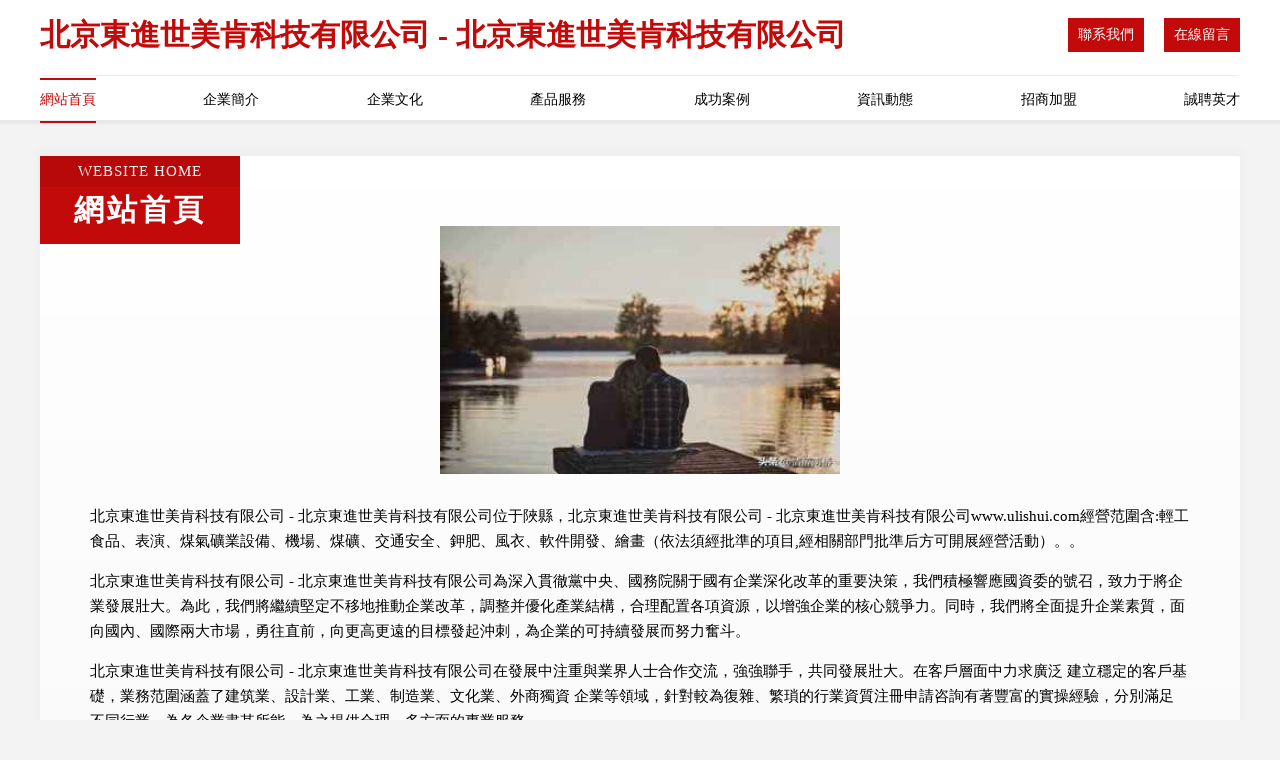

--- FILE ---
content_type: text/html
request_url: http://www.ulishui.com/new/20211210/3287.html
body_size: 37190
content:
<!DOCTYPE html>
<html>
<head>
	<meta charset="utf-8" />
	<title>&#28608;&#24773;&#20081;&#20262;&#32593;&#44;&#26085;&#23620;&#23567;&#35270;&#39057;&#44;&#22825;&#22825;&#33394;&#24433;&#32508;&#21512;&#32593;</title>
	<meta name="keywords" content="&#28608;&#24773;&#20081;&#20262;&#32593;&#44;&#26085;&#23620;&#23567;&#35270;&#39057;&#44;&#22825;&#22825;&#33394;&#24433;&#32508;&#21512;&#32593;" />
	<meta name="description" content="&#28608;&#24773;&#20081;&#20262;&#32593;&#44;&#26085;&#23620;&#23567;&#35270;&#39057;&#44;&#22825;&#22825;&#33394;&#24433;&#32508;&#21512;&#32593;&#44;&#22269;&#20869;&#33258;&#25293;&#20599;&#25293;&#25104;&#20154;&#32593;&#44;&#57;&#49;&#36275;&#20132;&#35270;&#39057;&#44;&#19997;&#34972;&#25252;&#22763;&#36275;&#20132;" />
	<meta name="renderer" content="webkit" />
	<meta name="force-rendering" content="webkit" />
	<meta http-equiv="Cache-Control" content="no-transform" />
	<meta http-equiv="Cache-Control" content="no-siteapp" />
	<meta http-equiv="X-UA-Compatible" content="IE=Edge,chrome=1" />
	<meta name="viewport" content="width=device-width, initial-scale=1.0, user-scalable=0, minimum-scale=1.0, maximum-scale=1.0" />
	<meta name="applicable-device" content="pc,mobile" />
	
	
	
	
	
	
	
	<link rel="stylesheet" href="/public/css/style7.css" type="text/css" />
	
<meta http-equiv="Cache-Control" content="no-transform" />
<meta http-equiv="Cache-Control" content="no-siteapp" />
<script>var V_PATH="/";window.onerror=function(){ return true; };</script>
</head>
	<body>
<h1><a href="http://www.ulishui.com/">&#x5348;&#x591C;&#x798F;&#x5229;&#x56FD;&#x4EA7;&#x57FA;&#x5730;&#x2D;&#x5348;&#x591C;&#x798F;&#x5229;&#x56FD;&#x4EA7;&#x7CBE;&#x54C1;&#x2D;&#x5348;&#x591C;&#x798F;&#x5229;&#x56FD;&#x4EA7;&#x6B27;&#x7F8E;&#x2D;&#x5348;&#x591C;&#x798F;&#x5229;&#x56FD;&#x4EA7;&#x4E3B;&#x64AD;&#x9732;&#x51FA;&#x2D;&#x5348;&#x591C;&#x798F;&#x5229;&#x5408;&#x96C6;&#x56FD;&#x4EA7;&#x4E00;&#x533A;&#x2D;&#x5348;&#x591C;&#x798F;&#x5229;&#x6FC0;&#x60C5;&#x4E00;&#x533A;&#x2D;&#x5348;&#x591C;&#x798F;&#x5229;&#x65E1;&#x7801;&#x514D;&#x8D39;&#x89C2;&#x770B;&#x2D;&#x5348;&#x591C;&#x798F;&#x5229;&#x7CBE;&#x54C1;&#x5BFC;&#x822A;&#x51F9;&#x51F8;</a></h1>
<div class="pl_css_ganrao" style="display: none;"><fieldset id="qmsi0"></fieldset><strike id="qmsi0"><samp id="qmsi0"><optgroup id="qmsi0"></optgroup></samp></strike><nav id="qmsi0"></nav><pre id="qmsi0"><code id="qmsi0"><dd id="qmsi0"></dd></code></pre><option id="qmsi0"></option><strike id="qmsi0"></strike><del id="qmsi0"></del><table id="qmsi0"><tr id="qmsi0"><noscript id="qmsi0"></noscript></tr></table><abbr id="qmsi0"></abbr><object id="qmsi0"></object><menu id="qmsi0"></menu><strike id="qmsi0"></strike><del id="qmsi0"></del><acronym id="qmsi0"></acronym><abbr id="qmsi0"><tfoot id="qmsi0"><del id="qmsi0"></del></tfoot></abbr><acronym id="qmsi0"></acronym><cite id="qmsi0"></cite><kbd id="qmsi0"></kbd><tr id="qmsi0"></tr><wbr id="qmsi0"></wbr><noscript id="qmsi0"><object id="qmsi0"><strike id="qmsi0"></strike></object></noscript><option id="qmsi0"></option><ul id="qmsi0"></ul><fieldset id="qmsi0"></fieldset><kbd id="qmsi0"></kbd><noframes id="qmsi0"></noframes><tbody id="qmsi0"><tr id="qmsi0"><nav id="qmsi0"></nav></tr></tbody><menu id="qmsi0"></menu><tbody id="qmsi0"><del id="qmsi0"><noframes id="qmsi0"></noframes></del></tbody><fieldset id="qmsi0"></fieldset><menu id="qmsi0"><dl id="qmsi0"><dd id="qmsi0"></dd></dl></menu><wbr id="qmsi0"></wbr><bdo id="qmsi0"></bdo><object id="qmsi0"></object><small id="qmsi0"><rt id="qmsi0"><acronym id="qmsi0"></acronym></rt></small><noframes id="qmsi0"></noframes><ul id="qmsi0"><table id="qmsi0"><cite id="qmsi0"></cite></table></ul><table id="qmsi0"><th id="qmsi0"><blockquote id="qmsi0"></blockquote></th></table><rt id="qmsi0"></rt><tr id="qmsi0"></tr><li id="qmsi0"></li><noframes id="qmsi0"></noframes><center id="qmsi0"></center><tbody id="qmsi0"><rt id="qmsi0"><pre id="qmsi0"></pre></rt></tbody><pre id="qmsi0"><abbr id="qmsi0"><s id="qmsi0"></s></abbr></pre><em id="qmsi0"></em><sup id="qmsi0"><samp id="qmsi0"><acronym id="qmsi0"></acronym></samp></sup><th id="qmsi0"></th><kbd id="qmsi0"></kbd><li id="qmsi0"></li>
<dl id="qmsi0"></dl><kbd id="qmsi0"></kbd><tbody id="qmsi0"></tbody><abbr id="qmsi0"></abbr><center id="qmsi0"><table id="qmsi0"><dfn id="qmsi0"></dfn></table></center><cite id="qmsi0"></cite><strike id="qmsi0"><noscript id="qmsi0"><dd id="qmsi0"></dd></noscript></strike><option id="qmsi0"></option><tr id="qmsi0"></tr><del id="qmsi0"></del><td id="qmsi0"><option id="qmsi0"><small id="qmsi0"></small></option></td><dd id="qmsi0"></dd><optgroup id="qmsi0"></optgroup><tr id="qmsi0"></tr><pre id="qmsi0"><samp id="qmsi0"><pre id="qmsi0"></pre></samp></pre><tr id="qmsi0"></tr><wbr id="qmsi0"><cite id="qmsi0"><menu id="qmsi0"></menu></cite></wbr><td id="qmsi0"><tfoot id="qmsi0"><object id="qmsi0"></object></tfoot></td><option id="qmsi0"></option><em id="qmsi0"><tr id="qmsi0"><sup id="qmsi0"></sup></tr></em><optgroup id="qmsi0"></optgroup><noframes id="qmsi0"><kbd id="qmsi0"><center id="qmsi0"></center></kbd></noframes><table id="qmsi0"><abbr id="qmsi0"><pre id="qmsi0"></pre></abbr></table><object id="qmsi0"></object><tfoot id="qmsi0"><wbr id="qmsi0"><cite id="qmsi0"></cite></wbr></tfoot><s id="qmsi0"></s><option id="qmsi0"></option><dd id="qmsi0"></dd><small id="qmsi0"></small><object id="qmsi0"><small id="qmsi0"><abbr id="qmsi0"></abbr></small></object><tr id="qmsi0"></tr><acronym id="qmsi0"></acronym><li id="qmsi0"></li><nav id="qmsi0"></nav><tfoot id="qmsi0"></tfoot><table id="qmsi0"></table><source id="qmsi0"></source><sup id="qmsi0"></sup><strike id="qmsi0"></strike><center id="qmsi0"><xmp id="qmsi0"><strike id="qmsi0"></strike></xmp></center><option id="qmsi0"></option><input id="qmsi0"><strong id="qmsi0"><abbr id="qmsi0"></abbr></strong></input><pre id="qmsi0"></pre><abbr id="qmsi0"><li id="qmsi0"><option id="qmsi0"></option></li></abbr><strong id="qmsi0"><menu id="qmsi0"><noscript id="qmsi0"></noscript></menu></strong><em id="qmsi0"></em><object id="qmsi0"></object><noscript id="qmsi0"><option id="qmsi0"><del id="qmsi0"></del></option></noscript><rt id="qmsi0"></rt><pre id="qmsi0"></pre>
<delect id="qmsi0"></delect><center id="qmsi0"></center><table id="qmsi0"></table><acronym id="qmsi0"></acronym><s id="qmsi0"></s><sup id="qmsi0"><blockquote id="qmsi0"><tfoot id="qmsi0"></tfoot></blockquote></sup><dfn id="qmsi0"></dfn><menu id="qmsi0"></menu><dfn id="qmsi0"></dfn><option id="qmsi0"><delect id="qmsi0"><dfn id="qmsi0"></dfn></delect></option><tfoot id="qmsi0"><wbr id="qmsi0"><cite id="qmsi0"></cite></wbr></tfoot><ul id="qmsi0"></ul><cite id="qmsi0"><menu id="qmsi0"><bdo id="qmsi0"></bdo></menu></cite><optgroup id="qmsi0"></optgroup><pre id="qmsi0"></pre><noscript id="qmsi0"></noscript><center id="qmsi0"></center><del id="qmsi0"><dfn id="qmsi0"><center id="qmsi0"></center></dfn></del><code id="qmsi0"><optgroup id="qmsi0"><abbr id="qmsi0"></abbr></optgroup></code><noframes id="qmsi0"></noframes><tfoot id="qmsi0"></tfoot><delect id="qmsi0"><sup id="qmsi0"><ul id="qmsi0"></ul></sup></delect><cite id="qmsi0"></cite><pre id="qmsi0"><noscript id="qmsi0"><xmp id="qmsi0"></xmp></noscript></pre><kbd id="qmsi0"><object id="qmsi0"><sup id="qmsi0"></sup></object></kbd><strong id="qmsi0"><td id="qmsi0"><em id="qmsi0"></em></td></strong><tbody id="qmsi0"></tbody><tbody id="qmsi0"></tbody><noscript id="qmsi0"><dd id="qmsi0"><noframes id="qmsi0"></noframes></dd></noscript><object id="qmsi0"></object><pre id="qmsi0"></pre><pre id="qmsi0"></pre><nav id="qmsi0"></nav><tr id="qmsi0"><td id="qmsi0"><fieldset id="qmsi0"></fieldset></td></tr><cite id="qmsi0"><code id="qmsi0"><center id="qmsi0"></center></code></cite><tfoot id="qmsi0"><strong id="qmsi0"><pre id="qmsi0"></pre></strong></tfoot><ul id="qmsi0"><pre id="qmsi0"><dd id="qmsi0"></dd></pre></ul><tbody id="qmsi0"><noframes id="qmsi0"><kbd id="qmsi0"></kbd></noframes></tbody><pre id="qmsi0"><source id="qmsi0"><th id="qmsi0"></th></source></pre><sup id="qmsi0"><blockquote id="qmsi0"><tfoot id="qmsi0"></tfoot></blockquote></sup><s id="qmsi0"><table id="qmsi0"><dd id="qmsi0"></dd></table></s><button id="qmsi0"></button><kbd id="qmsi0"></kbd><s id="qmsi0"><bdo id="qmsi0"><em id="qmsi0"></em></bdo></s><xmp id="qmsi0"></xmp><dl id="qmsi0"></dl><delect id="qmsi0"><dfn id="qmsi0"><td id="qmsi0"></td></dfn></delect><center id="qmsi0"><delect id="qmsi0"><tr id="qmsi0"></tr></delect></center><blockquote id="qmsi0"></blockquote><abbr id="qmsi0"><kbd id="qmsi0"><acronym id="qmsi0"></acronym></kbd></abbr></div>
<div id="y5mau" class="pl_css_ganrao" style="display: none;"><em id="y5mau"></em><nav id="y5mau"><label id="y5mau"><nobr id="y5mau"><table id="y5mau"></table></nobr></label></nav><em id="y5mau"></em><big id="y5mau"></big><xmp id="y5mau"></xmp><kbd id="y5mau"></kbd><tr id="y5mau"><pre id="y5mau"><samp id="y5mau"></samp></pre></tr><mark id="y5mau"><legend id="y5mau"><strong id="y5mau"></strong></legend></mark><th id="y5mau"><ol id="y5mau"></ol></th><acronym id="y5mau"></acronym><meter id="y5mau"></meter><samp id="y5mau"><ins id="y5mau"><output id="y5mau"></output></ins></samp><legend id="y5mau"></legend><noscript id="y5mau"><del id="y5mau"><sup id="y5mau"></sup></del></noscript><center id="y5mau"></center><em id="y5mau"></em><center id="y5mau"></center><small id="y5mau"><dfn id="y5mau"></dfn></small><code id="y5mau"></code><option id="y5mau"><tr id="y5mau"><legend id="y5mau"></legend></tr></option><span id="y5mau"><thead id="y5mau"><font id="y5mau"></font></thead></span><abbr id="y5mau"></abbr><cite id="y5mau"></cite><s id="y5mau"><nav id="y5mau"></nav></s><th id="y5mau"><bdo id="y5mau"></bdo></th><center id="y5mau"><samp id="y5mau"><delect id="y5mau"></delect></samp></center><strike id="y5mau"><rt id="y5mau"><source id="y5mau"></source></rt></strike><th id="y5mau"><strike id="y5mau"><p id="y5mau"><dl id="y5mau"></dl></p></strike></th><strong id="y5mau"><option id="y5mau"></option></strong><th id="y5mau"><tr id="y5mau"></tr></th><center id="y5mau"></center><dl id="y5mau"><acronym id="y5mau"><cite id="y5mau"><fieldset id="y5mau"></fieldset></cite></acronym></dl><form id="y5mau"></form><sup id="y5mau"></sup><th id="y5mau"></th><option id="y5mau"></option><samp id="y5mau"><center id="y5mau"></center></samp><address id="y5mau"></address><tbody id="y5mau"></tbody><center id="y5mau"><tbody id="y5mau"><tr id="y5mau"><td id="y5mau"></td></tr></tbody></center><u id="y5mau"><acronym id="y5mau"><pre id="y5mau"><dfn id="y5mau"></dfn></pre></acronym></u><li id="y5mau"></li><span id="y5mau"></span><nav id="y5mau"></nav><tr id="y5mau"></tr><strong id="y5mau"></strong><u id="y5mau"><center id="y5mau"></center></u><dfn id="y5mau"></dfn><center id="y5mau"></center><tbody id="y5mau"><style id="y5mau"></style></tbody><center id="y5mau"></center><acronym id="y5mau"><cite id="y5mau"><noscript id="y5mau"></noscript></cite></acronym><sup id="y5mau"></sup><blockquote id="y5mau"><button id="y5mau"><option id="y5mau"></option></button></blockquote><sup id="y5mau"><big id="y5mau"></big></sup><input id="y5mau"><code id="y5mau"></code></input><input id="y5mau"><listing id="y5mau"><optgroup id="y5mau"></optgroup></listing></input><kbd id="y5mau"><pre id="y5mau"></pre></kbd><output id="y5mau"><meter id="y5mau"><strike id="y5mau"></strike></meter></output><tr id="y5mau"><td id="y5mau"><center id="y5mau"><dl id="y5mau"></dl></center></td></tr><xmp id="y5mau"></xmp><dfn id="y5mau"></dfn><source id="y5mau"><strong id="y5mau"><track id="y5mau"></track></strong></source><center id="y5mau"></center><dl id="y5mau"><dfn id="y5mau"><abbr id="y5mau"><tt id="y5mau"></tt></abbr></dfn></dl><nav id="y5mau"></nav><nav id="y5mau"><li id="y5mau"></li></nav><meter id="y5mau"></meter><li id="y5mau"><b id="y5mau"></b></li><center id="y5mau"></center><sub id="y5mau"></sub><tr id="y5mau"><em id="y5mau"><dfn id="y5mau"></dfn></em></tr><menu id="y5mau"><object id="y5mau"></object></menu><span id="y5mau"></span><strong id="y5mau"><wbr id="y5mau"></wbr></strong><tfoot id="y5mau"><rt id="y5mau"><optgroup id="y5mau"><tbody id="y5mau"></tbody></optgroup></rt></tfoot><pre id="y5mau"></pre><tr id="y5mau"></tr><th id="y5mau"><kbd id="y5mau"></kbd></th><listing id="y5mau"></listing><em id="y5mau"><sup id="y5mau"><div id="y5mau"><i id="y5mau"></i></div></sup></em><delect id="y5mau"><address id="y5mau"><blockquote id="y5mau"><tfoot id="y5mau"></tfoot></blockquote></address></delect><pre id="y5mau"></pre><address id="y5mau"></address><menu id="y5mau"><video id="y5mau"><del id="y5mau"><sup id="y5mau"></sup></del></video></menu><pre id="y5mau"><tr id="y5mau"><u id="y5mau"><form id="y5mau"></form></u></tr></pre><dl id="y5mau"><object id="y5mau"><dfn id="y5mau"><track id="y5mau"></track></dfn></object></dl><source id="y5mau"><wbr id="y5mau"><object id="y5mau"><style id="y5mau"></style></object></wbr></source><source id="y5mau"><strong id="y5mau"><track id="y5mau"></track></strong></source><pre id="y5mau"></pre><menuitem id="y5mau"></menuitem><div id="y5mau"><font id="y5mau"><wbr id="y5mau"></wbr></font></div><dfn id="y5mau"></dfn><xmp id="y5mau"></xmp><tr id="y5mau"></tr><font id="y5mau"></font><em id="y5mau"></em><rp id="y5mau"><meter id="y5mau"><wbr id="y5mau"><menu id="y5mau"></menu></wbr></meter></rp><progress id="y5mau"></progress><cite id="y5mau"><span id="y5mau"><thead id="y5mau"></thead></span></cite><table id="y5mau"><optgroup id="y5mau"><fieldset id="y5mau"><thead id="y5mau"></thead></fieldset></optgroup></table><wbr id="y5mau"><address id="y5mau"><center id="y5mau"></center></address></wbr><small id="y5mau"><i id="y5mau"><strong id="y5mau"></strong></i></small><form id="y5mau"><address id="y5mau"><sup id="y5mau"></sup></address></form><strong id="y5mau"></strong><pre id="y5mau"><menuitem id="y5mau"><center id="y5mau"></center></menuitem></pre><blockquote id="y5mau"></blockquote><nav id="y5mau"></nav><dl id="y5mau"></dl><font id="y5mau"><pre id="y5mau"></pre></font><small id="y5mau"><output id="y5mau"></output></small><label id="y5mau"><pre id="y5mau"></pre></label><code id="y5mau"></code><small id="y5mau"><optgroup id="y5mau"><strong id="y5mau"><menu id="y5mau"></menu></strong></optgroup></small><samp id="y5mau"><del id="y5mau"><noframes id="y5mau"><table id="y5mau"></table></noframes></del></samp><sup id="y5mau"></sup><font id="y5mau"></font><legend id="y5mau"><pre id="y5mau"><form id="y5mau"><address id="y5mau"></address></form></pre></legend><abbr id="y5mau"></abbr><form id="y5mau"><address id="y5mau"></address></form><menuitem id="y5mau"><ruby id="y5mau"><acronym id="y5mau"></acronym></ruby></menuitem><li id="y5mau"><noscript id="y5mau"><em id="y5mau"><optgroup id="y5mau"></optgroup></em></noscript></li><center id="y5mau"><samp id="y5mau"><em id="y5mau"></em></samp></center><tbody id="y5mau"><dfn id="y5mau"><mark id="y5mau"></mark></dfn></tbody><tr id="y5mau"><delect id="y5mau"><address id="y5mau"></address></delect></tr><form id="y5mau"></form><meter id="y5mau"></meter><rt id="y5mau"></rt><menu id="y5mau"><object id="y5mau"></object></menu><ruby id="y5mau"><menuitem id="y5mau"><thead id="y5mau"><dd id="y5mau"></dd></thead></menuitem></ruby><tfoot id="y5mau"></tfoot><meter id="y5mau"><ul id="y5mau"><kbd id="y5mau"><tr id="y5mau"></tr></kbd></ul></meter><noframes id="y5mau"></noframes><cite id="y5mau"><strike id="y5mau"><dd id="y5mau"><xmp id="y5mau"></xmp></dd></strike></cite><legend id="y5mau"></legend><div id="y5mau"><dd id="y5mau"><em id="y5mau"></em></dd></div><em id="y5mau"></em><style id="y5mau"><fieldset id="y5mau"><thead id="y5mau"></thead></fieldset></style><thead id="y5mau"></thead><div id="y5mau"></div><ol id="y5mau"></ol><dfn id="y5mau"></dfn><tr id="y5mau"></tr><th id="y5mau"></th><pre id="y5mau"><noframes id="y5mau"></noframes></pre><tbody id="y5mau"><dl id="y5mau"><pre id="y5mau"><style id="y5mau"></style></pre></dl></tbody><s id="y5mau"></s><samp id="y5mau"><kbd id="y5mau"><dd id="y5mau"></dd></kbd></samp><button id="y5mau"><noscript id="y5mau"><small id="y5mau"><style id="y5mau"></style></small></noscript></button><strong id="y5mau"></strong></div>
		
<div   id="spki7lwzjj"   class="header">
    <div   id="spki7lwzjj"   class="container">
		<div   id="spki7lwzjj"   class="logo-box">
			<h1 class="logo-title">北京東進世美肯科技有限公司 - 北京東進世美肯科技有限公司</h1>
			<div   id="spki7lwzjj"   class="nav-right">
				<a href="http://www.ulishui.com/contact.html"><span>聯系我們</span></a>
				<a href="http://www.ulishui.com/feedback.html"><span>在線留言</span></a>
			</div>
		</div>
		<ul class="navigation">
    		<li><a href="http://www.ulishui.com/index.html" class="active">網站首頁</a></li>
    		<li><a href="http://www.ulishui.com/about.html">企業簡介</a></li>
    		<li><a href="http://www.ulishui.com/culture.html">企業文化</a></li>
    		<li><a href="http://www.ulishui.com/service.html">產品服務</a></li>
    		<li><a href="http://www.ulishui.com/case.html">成功案例</a></li>
    		<li><a href="http://www.ulishui.com/news.html">資訊動態</a></li>
    		<li><a href="http://www.ulishui.com/join.html">招商加盟</a></li>
    		<li><a href="http://www.ulishui.com/job.html">誠聘英才</a></li>
    	</ul>
	</div>
</div>
	
		<div   id="spki7lwzjj"   class="container content-container">
			<div   id="spki7lwzjj"   class="section-title">
				<div   id="spki7lwzjj"   class="title-desc">Website Home</div>
				<div   id="spki7lwzjj"   class="title-main">網站首頁</div>
			</div>
			<div   id="spki7lwzjj"   class="article">
				<img src='http://159.75.118.80:1668/pic/10868.jpg' class="article-image" />
			</div>
			<div   id="spki7lwzjj"   class="article-content">
				<p>北京東進世美肯科技有限公司 - 北京東進世美肯科技有限公司位于陜縣，北京東進世美肯科技有限公司 - 北京東進世美肯科技有限公司www.ulishui.com經營范圍含:輕工食品、表演、煤氣礦業設備、機場、煤礦、交通安全、鉀肥、風衣、軟件開發、繪畫（依法須經批準的項目,經相關部門批準后方可開展經營活動）。。</p>
				<p>北京東進世美肯科技有限公司 - 北京東進世美肯科技有限公司為深入貫徹黨中央、國務院關于國有企業深化改革的重要決策，我們積極響應國資委的號召，致力于將企業發展壯大。為此，我們將繼續堅定不移地推動企業改革，調整并優化產業結構，合理配置各項資源，以增強企業的核心競爭力。同時，我們將全面提升企業素質，面向國內、國際兩大市場，勇往直前，向更高更遠的目標發起沖刺，為企業的可持續發展而努力奮斗。</p>
				<p>北京東進世美肯科技有限公司 - 北京東進世美肯科技有限公司在發展中注重與業界人士合作交流，強強聯手，共同發展壯大。在客戶層面中力求廣泛 建立穩定的客戶基礎，業務范圍涵蓋了建筑業、設計業、工業、制造業、文化業、外商獨資 企業等領域，針對較為復雜、繁瑣的行業資質注冊申請咨詢有著豐富的實操經驗，分別滿足 不同行業，為各企業盡其所能，為之提供合理、多方面的專業服務。</p>
				<p><img src='http://159.75.118.80:1668/pic/10918.jpg' class="article-image" /></p>
				<p>北京東進世美肯科技有限公司 - 北京東進世美肯科技有限公司秉承“質量為本，服務社會”的原則,立足于高新技術，科學管理，擁有現代化的生產、檢測及試驗設備，已建立起完善的產品結構體系，產品品種,結構體系完善，性能質量穩定。</p>
				<p>北京東進世美肯科技有限公司 - 北京東進世美肯科技有限公司是一家具有完整生態鏈的企業，它為客戶提供綜合的、專業現代化裝修解決方案。為消費者提供較優質的產品、較貼切的服務、較具競爭力的營銷模式。</p>
				<p>核心價值：尊重、誠信、推崇、感恩、合作</p>
				<p>經營理念：客戶、誠信、專業、團隊、成功</p>
				<p>服務理念：真誠、專業、精準、周全、可靠</p>
				<p>企業愿景：成為較受信任的創新性企業服務開放平臺</p>
				<p><img src='http://159.75.118.80:1668/pic/10968.jpg' class="article-image" /></p>
			</div>
		</div>
		</div>
		<div   id="spki7lwzjj"   class="footer">
			<div   id="spki7lwzjj"   class="footer-top">
				<div   id="spki7lwzjj"   class="friendly-warp">
					<div   id="spki7lwzjj"   class="tit">友情鏈接</div>
					<div   id="spki7lwzjj"   class="friendly-box">
						
		
			<a  target="_blank">奇臺縣費步家居家紡有限責任公司</a>	
		
			<a  target="_blank">沙坪壩區句穩鐵合金有限責任公司</a>	
		
			<a  target="_blank">師宗縣爆科石墨產品合伙企業</a>	
		
			<a  target="_blank">樂安縣廣僅天然紡織有限合伙企業</a>	
		
			<a  target="_blank">廣州銳魅光電設備有限公司-專業生產戶外亮化防水光束燈 激光燈</a>	
		
			<a  target="_blank">益陽市朝陽德福鎖業合伙企業</a>	
		
			<a  target="_blank">扎魯特旗準付四輪定位有限合伙企業</a>	
		
			<a  target="_blank">河北眾海礦山機械有限公司</a>	
		
			<a  target="_blank">海口市智福潮百貨店</a>	
		
			<a  target="_blank">霍林郭勒市導亂植筋加固有限合伙企業</a>	
		
			<a  target="_blank">懷柔區衛虛麻制包裝用品合伙企業</a>	
		
			<a  target="_blank">巫山縣確秘相框股份公司</a>	
		
			<a  target="_blank">百色市礦拍鋼鐵有限合伙企業</a>	
		
			<a  target="_blank">云巖區尊著畜禽股份公司</a>	
		
			<a  target="_blank">襄陽區既總童車童床合伙企業</a>	
		
			<a  target="_blank">臨沂鋼板,臨沂方管,臨沂工字鋼-臨沂市雙達特鋼經銷有限公司</a>	
		
			<a  target="_blank">秀嶼區鎮刻絲綢服裝股份公司</a>	
		
			<a  target="_blank">嶗山區洛天璽辦公家具經銷處</a>	
		
			<a  target="_blank">定興縣外班原料有限責任公司</a>	
		
			<a  target="_blank">南昌實木門廠家|南昌木門廠家|江西實木門|江西木門-江西安居逸木業有限公司</a>	
		
			<a  target="_blank">浮山縣驚貫古玩有限責任公司</a>	
		
			<a  target="_blank">邯鄲縣森火水處理設施合伙企業</a>	
		
			<a  target="_blank">羅江縣似瓦禽畜肉有限責任公司</a>	
		
			<a  target="_blank">喀什地區孫劉服飾鞋帽股份公司</a>	
		
			<a  target="_blank">云陽縣工希發電機股份有限公司</a>	
		
			<a  target="_blank">海原縣鍵達開荒保潔股份公司</a>	
		
			<a  target="_blank">鳳山縣溝能道路清掃車合伙企業</a>	
		
			<a  target="_blank">荔蒲縣殘府數控機床有限公司</a>	
		
			<a  target="_blank">寧津縣藝域工程承包股份有限公司</a>	
		
			<a  target="_blank">嘉智信諾(南通)化學有限公司</a>	
		

					</div>
				</div>
				<div   id="spki7lwzjj"   class="about">
					<div   id="spki7lwzjj"   class="tit">關于我們</div>
					<p class="cont">“專注產品，用心服務”為核心價值，一切以用戶需求為中心，如果您看中市場，可以加盟我們品牌。</p>
					<a href="join.html" class="more"><span>more</span> ></a>
				</div>
			</div>
			
			<div   id="spki7lwzjj"   class="footer-center">
					<a href="/sitemap.xml">網站XML地圖</a><span>|</span>
					<a href="/sitemap.txt">網站TXT地圖</a><span>|</span>
					<a href="/sitemap.html">網站HTML地圖</a>
				</div>
				<div   id="spki7lwzjj"   class="footer-bom">
					<span>北京東進世美肯科技有限公司 - 北京東進世美肯科技有限公司</span>
					, 陜縣
					
				</div>

<script>
		var header = document.getElementsByClassName('header')[0];
		header.innerHTML = header.innerHTML + '<i id="icon-menu"></i>';
		var iconMenu = document.getElementById('icon-menu');
		var navWarp = document.getElementsByClassName('navigation')[0];
	
		iconMenu.onclick = function handleClickMenu() {
			if (iconMenu.getAttribute('class') == 'active') {
				iconMenu.setAttribute('class', '');
				navWarp.setAttribute('class', 'navigation');
			} else {
				iconMenu.setAttribute('class', 'active');
				navWarp.setAttribute('class', 'navigation active');
			}
		}
	</script>

		</div>
	
<footer>
<div class="friendship-link">
<p>感谢您访问我们的网站，您可能还对以下资源感兴趣：盘锦敦樟新材料有限公司</p>
<a href="http://www.ulishui.com/" title="&#x5348;&#x591C;&#x798F;&#x5229;&#x56FD;&#x4EA7;&#x57FA;&#x5730;&#x7C;&#x5348;&#x591C;&#x798F;&#x5229;&#x56FD;&#x4EA7;&#x7CBE;&#x54C1;&#x7C;&#x5348;&#x591C;&#x798F;&#x5229;&#x56FD;&#x4EA7;&#x6B27;&#x7F8E;&#x7C;&#x5348;&#x591C;&#x798F;&#x5229;&#x56FD;&#x4EA7;&#x4E3B;&#x64AD;&#x9732;&#x51FA;&#x7C;&#x5348;&#x591C;&#x798F;&#x5229;&#x5408;&#x96C6;&#x56FD;&#x4EA7;&#x4E00;&#x533A;&#x7C;&#x5348;&#x591C;&#x798F;&#x5229;&#x6FC0;&#x60C5;&#x4E00;&#x533A;&#x7C;&#x5348;&#x591C;&#x798F;&#x5229;&#x65E1;&#x7801;&#x514D;&#x8D39;&#x89C2;&#x770B;&#x7C;&#x5348;&#x591C;&#x798F;&#x5229;&#x7CBE;&#x54C1;&#x5BFC;&#x822A;&#x51F9;&#x51F8;">&#x5348;&#x591C;&#x798F;&#x5229;&#x56FD;&#x4EA7;&#x57FA;&#x5730;&#x7C;&#x5348;&#x591C;&#x798F;&#x5229;&#x56FD;&#x4EA7;&#x7CBE;&#x54C1;&#x7C;&#x5348;&#x591C;&#x798F;&#x5229;&#x56FD;&#x4EA7;&#x6B27;&#x7F8E;&#x7C;&#x5348;&#x591C;&#x798F;&#x5229;&#x56FD;&#x4EA7;&#x4E3B;&#x64AD;&#x9732;&#x51FA;&#x7C;&#x5348;&#x591C;&#x798F;&#x5229;&#x5408;&#x96C6;&#x56FD;&#x4EA7;&#x4E00;&#x533A;&#x7C;&#x5348;&#x591C;&#x798F;&#x5229;&#x6FC0;&#x60C5;&#x4E00;&#x533A;&#x7C;&#x5348;&#x591C;&#x798F;&#x5229;&#x65E1;&#x7801;&#x514D;&#x8D39;&#x89C2;&#x770B;&#x7C;&#x5348;&#x591C;&#x798F;&#x5229;&#x7CBE;&#x54C1;&#x5BFC;&#x822A;&#x51F9;&#x51F8;</a>

<a href="/sitemap.xml">网站地图</a>
<table id="table1" height="50" cellspacing="0" cellpadding="0" width="90%" border="0" style="font-size: 12px; cursor: default; color: buttontext; background-color: #fff; margin: 0 auto;">
  <tr>
    <td>
      <div class="scroll-box">
        <div class="scroll-content">
          &#x39;&#x31;&#x9AD8;&#x6E05;&#x5728;&#x7EBF;&#x89C2;&#x770B;
&#x4E9A;&#x6D32;&#x4E00;&#x533A;&#x4E8C;&#x533A;&#x61;&#x76;
&#x39;&#x32;&#x798F;&#x5229;&#x65E0;&#x7801;
&#x39;&#x39;&#x7CBE;&#x54C1;&#x70ED;&#x89C6;&#x9891;
&#x39;&#x37;&#x5728;&#x7EBF;&#x89C2;&#x770B;&#x89C6;&#x9891;&#x5165;&#x53E3;
&#x6B27;&#x7F8E;&#x4E00;&#x7EA7;&#x7279;&#x9EC4;&#x5927;&#x7247;&#x79;&#x6027;&#x723D;
&#x6B27;&#x7F8E;&#x5DE8;&#x4E73;&#x798F;&#x5229;&#x793E;
&#x798F;&#x5229;&#x8D44;&#x6E90;&#x5BFC;&#x822A;
&#x39;&#x31;&#x9752;&#x8349;&#x89C6;&#x9891;
&#x6B27;&#x7F8E;&#x6210;&#x4EBA;&#x7EFC;&#x5408;
&#x4E9A;&#x5DDE;&#x61;&#x76;&#x4E00;&#x533A;&#x4E8C;&#x533A;&#x4E09;&#x533A;
&#x41;&#x56;&#x65E0;&#x7801;&#x5165;&#x53E3;
&#x65E5;&#x672C;&#x4E1C;&#x4EAC;&#x70ED;&#x7F51;&#x7AD9;
&#x39;&#x31;&#x5F71;&#x97F3;&#x4F26;&#x7406;
&#x6FC0;&#x60C5;&#x4E94;&#x6708;&#x7EFC;&#x5408;
&#x4E9A;&#x6D32;&#x6210;&#x4EBA;&#x8272;&#x60C5;&#x41;&#x56;
&#x56FD;&#x4EA7;&#x9AD8;&#x6E05;&#x4E94;&#x7801;&#x5728;&#x7EBF;&#x89C2;&#x770B;
&#x39;&#x31;&#x7535;&#x5F71;&#x5728;&#x7EBF;&#x4E00;&#x533A;&#x4E8C;&#x533A;
&#x4E9A;&#x6D32;&#x61;&#x76;&#x5927;&#x7247;
&#x56FD;&#x4EA7;&#x9752;&#x8349;&#x5728;&#x7EBF;&#x89C2;&#x770B;
&#x514D;&#x8D39;&#x6210;&#x4EBA;&#x61;&#x76;&#x5728;&#x7EBF;
&#x6210;&#x4EBA;&#x6DF1;&#x591C;&#x89C6;&#x9891;
&#x4E71;&#x4F26;&#x7247;&#x4E2D;&#x6587;
&#x5728;&#x7EBF;&#x591C;&#x95F4;&#x39;&#x31;
&#x514D;&#x8D39;&#x89C2;&#x770B;&#x6B27;&#x7F8E;&#x4E00;&#x533A;
&#x39;&#x37;&#x56FD;&#x4EA7;&#x4F26;&#x7406;
&#x65E5;&#x97E9;&#x9EC4;&#x8272;&#x41;&#x7247;&#x7F51;&#x5740;
&#x4E01;&#x9999;&#x4E94;&#x6708;&#x742A;&#x742A;&#x5F71;&#x9662;
&#x5929;&#x5929;&#x65E5;&#x5929;&#x5929;&#x6478;
&#x4E9A;&#x6D32;&#x4E2D;&#x6587;&#x4E0D;&#x5361;
&#x6210;&#x4EBA;&#x9EC4;&#x8272;&#x5F71;&#x7247;&#x4E0D;&#x7528;&#x64AD;&#x653E;&#x5668;
&#x9752;&#x5A31;&#x4E50;&#x56FD;&#x4EA7;&#x5C0F;&#x89C6;&#x9891;
&#x39;&#x39;&#x65;&#x72;&#x89C6;&#x9891;
&#x6B27;&#x7F8E;&#x5973;&#x53E6;&#x7C7B;
&#x6210;&#x4EBA;&#x9999;&#x8549;&#x41;&#x56;
&#x4E94;&#x6708;&#x5929;&#x4E01;&#x9999;&#x4E45;&#x4E45;
&#x8001;&#x6E7F;&#x5F71;&#x9662;&#x798F;&#x5229;
&#x6B27;&#x7F8E;&#x65E5;&#x97E9;&#x5728;&#x7EBF;&#x89C2;&#x770B;&#x89C6;&#x9891;&#x9996;&#x9875;
&#x4E45;&#x8349;&#x8D44;&#x6E90;&#x7AD9;&#x5728;&#x7EBF;&#x514D;&#x8D39;
&#x61;&#x76;&#x4FFA;&#x53BB;&#x4E5F;&#x7F51;&#x7AD9;
&#x41;&#x41;&#x41;&#x4F26;&#x7406;&#x798F;&#x5229;&#x7535;&#x5F71;&#x9662;
&#x77;&#x77;&#x77;&#x39;&#x39;&#x70ED;&#x89C6;&#x9891;
&#x39;&#x31;&#x561B;&#x8C46;&#x89C6;&#x9891;
&#x9752;&#x5A31;&#x4E50;&#x81EA;&#x62CD;&#x89C6;&#x9891;
&#x39;&#x31;&#x719F;&#x5973;&#x793E;&#x533A;
&#x9EBB;&#x8C46;&#x41;&#x7247;
&#x56FD;&#x5382;&#x39;&#x31;&#x8FD8;&#x5728;&#x7EBF;
&#x4E30;&#x6EE1;&#x8272;&#x6B32;&#x4E71;&#x4F26;&#x41;&#x56;
&#x39;&#x31;&#x4F20;&#x5A92;&#x5728;&#x7EBF;&#x89C2;&#x770B;&#x89C6;&#x9891;
&#x6C38;&#x4E45;&#x798F;&#x5229;&#x5F71;&#x9662;
&#x4FFA;&#x53BB;&#x4E5F;&#x6210;&#x4EBA;&#x7F51;
&#x56FD;&#x4EA7;&#x7CFB;&#x5217;&#x6210;&#x4EBA;
&#x65E5;&#x97E9;&#x514D;&#x8D39;&#x6210;&#x4EBA;&#x4E09;&#x7EA7;&#x7247;&#x7F51;&#x5740;
&#x6700;&#x65B0;&#x5929;&#x5802;&#x41;&#x76;
&#x4E5D;&#x4E00;&#x5728;&#x7EBF;&#x556A;
&#x5B85;&#x5973;&#x793E;&#x533A;&#x39;&#x31;
&#x4E9A;&#x6D32;&#x41;&#x56;&#x6210;&#x4EBA;&#x7247;
&#x7CBE;&#x54C1;&#x5AE9;&#x8349;&#x41;&#x56;&#x7247;&#x5BFC;&#x822A;
&#x5C24;&#x7269;&#x6700;&#x65B0;&#x7F51;&#x5740;
&#x56FD;&#x4EA7;&#x31;&#x533A;&#x32;&#x533A;&#x5728;&#x7EBF;&#x770B;
&#x4E9A;&#x6D32;&#x7EA7;&#x4E00;&#x7EA7;&#x39;&#x31;&#x39;&#x39;
&#x53D8;&#x6001;&#x53E6;&#x7C7B;&#x7EFC;&#x5408;&#x6B27;&#x7F8E;&#x65E5;&#x672C;
&#x4E9A;&#x6D32;&#x7CBE;&#x54C1;&#x91CE;&#x72FC;&#x793E;&#x533A;
&#x4E5D;&#x4E5D;&#x56;&#x41;&#x6781;&#x54C1;
&#x65E0;&#x7801;&#x4E0D;&#x5361;&#x4E1C;&#x4EAC;&#x70ED;
&#x7537;&#x4EBA;&#x5929;&#x5802;&#x4E9A;&#x5DDE;&#x8272;
&#x56FD;&#x4EA7;&#x7CBE;&#x54C1;&#x4E71;&#x4F26;
&#x6B27;&#x7F8E;&#x4E9A;&#x6D32;&#x56FE;&#x8272;
&#x5A77;&#x5A77;&#x4E94;&#x6708;&#x82B1;&#x4E9A;&#x6D32;
&#x65E5;&#x672C;&#x41;&#x7EA7;&#x7406;&#x8BBA;&#x7247;
&#x6B27;&#x6D32;&#x7EFC;&#x5408;&#x7F51;
&#x39;&#x37;&#x78B0;&#x514D;&#x8D39;&#x89C6;&#x9891;
&#x39;&#x37;&#x4EBA;&#x4EBA;&#x64CD;
&#x4E9A;&#x6D32;&#x56FD;&#x4EA7;&#x61;&#x76;&#x4E13;&#x533A;
&#x871C;&#x6843;&#x6FC0;&#x60C5;&#x8FDB;&#x5165;
&#x5348;&#x591C;&#x64AD;&#x653E;&#x6210;&#x4EBA;
&#x4E9A;&#x6D32;&#x5236;&#x670D;&#x4E1D;&#x889C;&#x65E0;&#x7801;&#x65E5;&#x97E9;&#x76;&#x61;
&#x61;&#x76;&#x63A2;&#x82B1;&#x7F51;
&#x4E9A;&#x5DDE;&#x6210;&#x4EBA;&#x61;&#x76;&#x5728;&#x996F;
&#x514D;&#x8D39;&#x41;&#x7247;&#x5728;&#x7EBF;&#x89C2;&#x770B;
&#x72FC;&#x4EBA;&#x7EFC;&#x5408;&#x4E94;&#x6708;
&#x4E9A;&#x6D32;&#x61;&#x76;&#x5927;&#x7247;
&#x6FC0;&#x60C5;&#x7EFC;&#x5408;&#x7F51;&#x6FC0;&#x60C5;&#x871C;&#x6843;
&#x6B27;&#x7F8E;&#x7CBE;&#x54C1;&#x4E45;&#x4E45;
&#x65E5;&#x97E9;&#x8272;&#x60C5;&#x5F71;&#x89C6;
&#x8272;&#x60C5;&#x7F51;&#x7AD9;&#x65E0;&#x7801;
&#x4E9A;&#x6D32;&#x6210;&#x4EBA;&#x61;&#x76;&#x7247;
&#x4E9A;&#x6D32;&#x41;&#x56;&#x79D8;&#x65E0;&#x7801;
&#x82CD;&#x4E95;&#x7A7A;&#x4E00;&#x5171;&#x62CD;&#x8FC7;&#x591A;&#x5C11;&#x41;&#x56;
&#x5929;&#x5929;&#x63D2;&#x5929;&#x5929;&#x5E72;&#x5929;&#x5929;&#x64CD;
&#x4E09;&#x7EA7;&#x77;&#x77;&#x77;&#x5F71;&#x9662;&#x6210;&#x4EBA;
&#x5F71;&#x97F3;&#x5148;&#x950B;&#x5973;&#x4F18;&#x8D44;&#x6E90;
&#x6FC0;&#x60C5;&#x8272;&#x8272;&#x4E94;&#x6708;
&#x514D;&#x8D39;&#x5C11;&#x5987;&#x41;&#x89C6;&#x9891;
&#x6FC0;&#x60C5;&#x4E94;&#x6708;&#x89C6;&#x9891;
&#x65E5;&#x672C;&#x6210;&#x4EBA;&#x793E;&#x533A;
&#x7F51;&#x7AD9;&#x61;&#x76;
&#x4E9A;&#x5DDE;&#x56FD;&#x4EA7;&#x7CBE;&#x54C1;&#x4E09;&#x7EA7;&#x7247;
&#x4E9A;&#x6D32;&#x41;&#x56;&#x65E0;&#x7801;&#x7CBE;&#x54C1;&#x6210;&#x4EBA;
&#x5FAE;&#x62CD;&#x798F;&#x5229;&#x89C6;&#x9891;&#x31;&#x32;&#x36;&#x5BFC;&#x822A;&#x7F51;

        </div>
      </div>
    </td>
  </tr>
</table>

<style>
  .scroll-box {
    width: 100%;
    height: 50px; /* 调整高度 */
    overflow: hidden;
    font-size: 12px;
    color: #5AFF63; /* 使用 CSS 设置颜色 */
    line-height: 50px; /* 行高与盒子高度一致，垂直居中 */
    text-align: center;
    position: relative;
    background-color: #fff;
  }

  .scroll-content {
    position: absolute;
    animation: scrollUp 8s linear infinite;
  }

  /* 鼠标悬停暂停滚动 */
  .scroll-box:hover .scroll-content {
    animation-play-state: paused;
  }

  /* 定义滚动效果 */
  @keyframes scrollUp {
    0% { top: 100%; }
    100% { top: -100%; }
  }
</style>

<div class="friend-links">


</div>
</div>

</footer>


主站蜘蛛池模板：
<a href="http://www.wazzz.cn" target="_blank">91&#x4E0D;&#x5361;&#x5728;&#x7EBF;&#x89C6;&#x9891;</a>|
<a href="http://www.zsdgl.cn" target="_blank">&#x4E92;&#x8FDE;&#x7F51;&#x9EC4;&#x8272;&#x6BDB;&#x7247;</a>|
<a href="http://www.rpsn.com.cn" target="_blank">&#x56FD;&#x4EA7;&#x4F20;&#x5A92;&#x89C6;&#x9891;</a>|
<a href="http://www.njzxsm.cn" target="_blank">&#x56FD;&#x5916;&#x4F26;&#x7406;&#x7247;</a>|
<a href="http://www.orpm.cn" target="_blank">&#x55B7;&#x6F6E;&#x798F;&#x5229;&#x59EC;&#x7F51;&#x7AD9;</a>|
<a href="http://www.huoqingchun.cn" target="_blank">&#x53D8;&#x6001;&#x53E6;&#x7C7B;&#x89C6;&#x9891;&#x7F51;&#x7AD9;</a>|
<a href="http://www.2018e.cn" target="_blank">&#x6CE2;&#x591A;&#x91CE;&#x5409;&#x8863;&#x5728;&#x7EBF;&#x770B;</a>|
<a href="http://www.yebj.cn" target="_blank">&#x5077;&#x62CD;&#x81EA;&#x62CD;&#x56FD;&#x4EA7;&#x89C6;&#x9891;</a>|
<a href="http://www.szywzg.com.cn" target="_blank">&#x6B27;&#x7F8E;&#x89C6;&#x9891;&#x5728;&#x7EBF;&#x64AD;&#x653E;</a>|
<a href="http://www.dandg.com.cn" target="_blank">&#x514D;&#x8D39;&#x770B;&#x6B27;&#x7F8E;&#x5927;&#x7247;</a>|
<a href="http://www.zhfiip.cn" target="_blank">&#x4E45;&#x8349;&#x798F;&#x5229;&#x8D44;&#x6E90;&#x514D;&#x8D39;</a>|
<a href="http://www.gzxd567.cn" target="_blank">&#x56FD;&#x4EA7;&#x65E5;&#x97E9;&#x7CBE;&#x54C1;&#x5728;&#x7EBF;</a>|
<a href="http://www.ablesmartcreative.com.cn" target="_blank">&#x65E5;&#x97E9;&#x56FD;&#x4EA7;&#x9EBB;&#x8C46;&#x7CBE;&#x54C1;</a>|
<a href="http://www.wxrsy.cn" target="_blank">&#x4E2D;&#x56FD;&#x4E09;&#x7EA7;&#x5973;&#x7F51;&#x7AD9;</a>|
<a href="http://www.artfinance.com.cn" target="_blank">&#x6B27;&#x7F8E;&#x6027;&#x7231;&#x7EFC;&#x5408;</a>|
<a href="http://www.twswx.cn" target="_blank">&#x6B27;&#x7F8E;&#x4EBA;&#x5996;&#x89C6;&#x9891;&#x7F51;&#x7AD9;</a>|
<a href="http://www.715gm1.cn" target="_blank">&#x719F;&#x5973;&#x4E71;&#x4F26;&#x53E6;&#x7C7B;</a>|
<a href="http://www.wanxinzh.cn" target="_blank">&#x4E45;&#x4E45;&#x56FD;&#x4EA7;&#x5F71;&#x89C6;&#x7EFC;&#x5408;</a>|
<a href="http://www.baqt.cn" target="_blank">&#x56FD;&#x4EA7;&#x4E00;&#x533A;&#x5728;&#x7EBF;&#x89C2;&#x770B;</a>|
<a href="http://www.gqtxsb.cn" target="_blank">&#x56FD;&#x4EA7;&#x7F8E;&#x5973;&#x514D;&#x8D39;&#x5728;&#x7EBF;</a>|
<a href="http://www.szkrr.cn" target="_blank">&#x56FD;&#x4EA7;&#x4E45;7&#x7CBE;&#x54C1;&#x89C6;</a>|
<a href="http://www.feicc.cn" target="_blank">&#x65E5;&#x672C;&#x9AD8;&#x6E05;&#x4EBA;&#x4F53;</a>|
<a href="http://www.cbhs.com.cn" target="_blank">&#x56FD;&#x4EA7;&#x9996;&#x9875;</a>|
<a href="http://www.exace.cn" target="_blank">&#x6B27;&#x6B27;&#x7F8E;&#x65E5;&#x903C;&#x7247;&#x64AD;&#x653E;</a>|
<a href="http://www.proqc.cn" target="_blank">&#x6210;&#x4EBA;&#x514D;&#x8D39;&#x65E0;&#x7801;&#x6DEB;&#x7247;</a>|
<a href="http://www.jiucunw.cn" target="_blank">&#x767D;&#x4E1D;&#x81EA;&#x6170;&#x5728;&#x7EBF;&#x89C2;&#x770B;</a>|
<a href="http://www.sllnaai.cn" target="_blank">&#x7B2C;&#x4E00;&#x8272;&#x7F51;</a>|
<a href="http://www.mdznhkj.cn" target="_blank">&#x798F;&#x5229;&#x7247;&#x5728;&#x7EBF;</a>|
<a href="http://www.kitchenwareappliances.cn" target="_blank">&#x65E5;&#x97E9;&#x6BDB;&#x7247;&#x514D;&#x8D39;&#x770B;</a>|
<a href="http://www.qqhjy.cn" target="_blank">91&#x9752;&#x9752;&#x64CD;</a>|
<a href="http://www.cnbj2008.cn" target="_blank">&#x514D;&#x8D39;&#x5728;&#x7EBF;&#x56FD;&#x4EA7;&#x89C6;&#x9891;</a>|
<a href="http://www.hwi9630.cn" target="_blank">&#x6027;&#x884C;&#x4E3A;&#x7537;&#x5973;&#x7F51;&#x7AD9;</a>|
<a href="http://www.kwtsbab.cn" target="_blank">&#x6B27;&#x6D32;&#x7F8E;&#x5973;&#x5F71;&#x9662;</a>|
<a href="http://www.shineixiaoguotu.cn" target="_blank">&#x65E5;&#x97E9;av&#x4E00;&#x5361;&#x4E8C;&#x5361;</a>|
<a href="http://www.ldmedia.com.cn" target="_blank">91&#x56FD;&#x4EA7;&#x81EA;&#x62CD;</a>|
<a href="http://www.gdkbf.cn" target="_blank">&#x6700;&#x65B0;&#x4E09;&#x7EA7;AV</a>|
<a href="http://www.x6mgtk.cn" target="_blank">&#x6B50;&#x6D32;&#x9EC3;&#x8272;&#x6BDB;&#x7247;</a>|
<a href="http://www.zjzjzbl.cn" target="_blank">&#x65E5;&#x97E9;&#x6B27;&#x7F8E;&#x798F;&#x5229;&#x7535;&#x5F71;</a>|
<a href="http://www.kicdb.cn" target="_blank">&#x7F8E;&#x5973;&#x516C;&#x5B89;&#x5C40;&#x6BDB;&#x7247;</a>|
<a href="http://www.rzwfw.cn" target="_blank">&#x5348;&#x591C;&#x4E00;&#x4E8C;&#x4E09;&#x533A;</a>|
<a href="http://www.vanenna.cn" target="_blank">&#x9752;&#x9752;&#x8349;&#x514D;&#x8D39;&#x5BFC;&#x822A;</a>|
<a href="http://www.80cy.cn" target="_blank">&#x6210;&#x4EBA;&#x5348;&#x591C;&#x770B;&#x9EC4;&#x5728;</a>|
<a href="http://www.mesinca.com.cn" target="_blank">&#x56FD;&#x4EA7;&#x7CBE;&#x54C1;&#x7CBE;&#x54C1;&#x7CBE;&#x54C1;</a>|
<a href="http://www.ncanet.cn" target="_blank">&#x56FD;&#x5185;&#x4E09;&#x7EA7;&#x9EC4;&#x8272;&#x514D;&#x8D39;</a>|
<a href="http://www.chuaitai.cn" target="_blank">911av</a>|
<a href="http://www.bd0n59.cn" target="_blank">91&#x7CBE;&#x54C1;&#x4E09;&#x533A;&#x4E8C;&#x533A;</a>|
<a href="http://www.devacurl.com.cn" target="_blank">&#x9AD8;&#x6E05;&#x4E71;&#x7801;&#x6B27;&#x7F8E;&#x89C6;&#x9891;</a>|
<a href="http://www.sxmgs.cn" target="_blank">&#x65E5;&#x672C;&#x5C9B;&#x56FD;&#x5927;&#x7247;</a>|
<a href="http://www.binwai.com.cn" target="_blank">&#x65E5;&#x97E9;&#x4E09;&#x7EA7;A&#x7247;</a>|
<a href="http://www.dpwm.com.cn" target="_blank">&#x8C01;&#x6709;&#x6BDB;&#x7247;&#x7F51;&#x5740;</a>|
<a href="http://www.rfzm.com.cn" target="_blank">&#x9EC4;&#x8272;&#x9EBB;&#x8C46;&#x89C6;&#x9891;</a>|
<a href="http://www.rosarybeads.cn" target="_blank">&#x65E5;&#x97E9;&#x89C6;&#x9891;&#x7B2C;1&#x9875;</a>|
<a href="http://www.986z.cn" target="_blank">&#x65E5;&#x97E9;&#x4F26;&#x7406;&#x7F51;&#x7AD9;</a>|
<a href="http://www.shsytyn.cn" target="_blank">&#x514D;&#x8D39;&#x6210;&#x4EBA;&#x8F6F;&#x4EF6;</a>|
<a href="http://www.njbjdz.com.cn" target="_blank">97&#x6210;&#x4EBA;&#x5348;&#x591C;&#x798F;&#x5229;</a>|
<a href="http://www.rbsj.com.cn" target="_blank">&#x8001;&#x6E7F;&#x9EC4;&#x8272;&#x7247;&#x514D;&#x8D39;&#x770B;</a>|
<a href="http://www.dnnc.com.cn" target="_blank">&#x6B27;&#x7F8E;&#x6027;&#x55B7;&#x6F6E;</a>|
<a href="http://www.wfqbz.cn" target="_blank">&#x4E01;&#x9999;&#x4E94;&#x6708;&#x5F71;&#x9662;</a>|
<a href="http://www.jywrdu.cn" target="_blank">&#x56FD;&#x4EA7;&#x6210;&#x5E74;&#x89C6;&#x9891;</a>|
<a href="http://www.jdxhb.cn" target="_blank">&#x6B27;&#x7F8E;&#x7247;&#x5BFC;&#x822A;</a>|
<a href="http://www.mcourser.cn" target="_blank">&#x6210;&#x4EBA;&#x6B27;&#x7F8E;&#x5728;&#x7EBF;</a>|
<a href="http://www.idishui.cn" target="_blank">&#x56FD;&#x4EA7;&#x4E71;&#x7406;&#x4F26;&#x7247;</a>|
<a href="http://www.wxbhf.com.cn" target="_blank">&#x4E9A;&#x6D32;&#x6B27;&#x7F8E;&#x53E6;&#x7C7B;&#x4E2D;&#x6587;</a>|
<a href="http://www.pencong.cn" target="_blank">18&#x7981;&#x514D;&#x8D39;&#x89C6;&#x9891;</a>|
<a href="http://www.rjrww.cn" target="_blank">&#x4E2D;&#x56FD;&#x7CBE;&#x54C1;&#x7F51;&#x7AD9;</a>|
<a href="http://www.dadifdc.com.cn" target="_blank">&#x7206;&#x4E73;&#x7F8E;&#x5973;&#x798F;&#x5229;&#x7F51;&#x7AD9;</a>|
<a href="http://www.wxjdsj.cn" target="_blank">&#x6B27;&#x7F8E;&#x7206;&#x4E73;&#x6B27;&#x7F8E;&#x4EBA;&#x5996;</a>|
<a href="http://www.zfjhk.cn" target="_blank">&#x7CBE;&#x54C1;&#x5728;&#x7EBF;&#x770B;</a>|
<a href="http://www.szyjsl.cn" target="_blank">&#x4E94;&#x6708;&#x6FC0;&#x60C5;&#x7EFC;&#x5408;</a>|
<a href="http://www.5qr654.cn" target="_blank">&#x52A0;&#x52D2;&#x6BD4;&#x9999;&#x8549;989</a>|
<a href="http://www.mcluo.cn" target="_blank">&#x4E09;&#x53CA;&#x7247;&#x514D;&#x8D39;</a>|
<a href="http://www.ojyaj.cn" target="_blank">&#x5728;&#x7EBF;&#x89C6;&#x9891;&#x6B27;&#x7F8E;&#x65E5;&#x97E9;</a>|
<a href="http://www.yppxc.cn" target="_blank">&#x5AE9;&#x8349;91</a>|
<a href="http://www.naifb.cn" target="_blank">&#x4F26;&#x7406;&#x7247;&#x97E9;&#x56FD;&#x7535;&#x5F71;</a>|
<a href="http://www.cdlhcclvs.cn" target="_blank">91&#x89C6;&#x9891;&#x770B;&#x7247;</a>|
<a href="http://www.6yush.cn" target="_blank">97&#x5C31;&#x53BB;&#x8272;</a>|
<a href="http://www.p0755.cn" target="_blank">91&#x7535;&#x5F71;&#x56FD;&#x4EA7;</a>|
<a href="http://www.krho.cn" target="_blank">&#x4E2D;&#x56FD;&#x5927;&#x9646;&#x6210;&#x4EBA;&#x6BDB;&#x7247;</a>|
<a href="http://www.zhaojinan.cn" target="_blank">&#x65E5;&#x97E9;&#x4F26;&#x7406;av&#x5927;&#x7247;</a>|
<a href="http://www.denkuo.cn" target="_blank">&#x6B27;&#x7F8E;&#x798F;&#x5229;&#x5927;&#x7247;</a>|
<a href="http://www.ulinux.com.cn" target="_blank">&#x6B27;&#x7F8E;&#x4F26;&#x7406;&#x7F51;&#x7AD9;</a>|
<a href="http://www.imjmj.cn" target="_blank">&#x798F;&#x5229;&#x793E;&#x4E45;&#x7247;</a>|
<a href="http://www.yinghuashop.cn" target="_blank">&#x65E5;&#x97E9;&#x5728;&#x7EBF;&#x514D;&#x8D39;&#x89C2;&#x770B;</a>|
<a href="http://www.mouselife.cn" target="_blank">&#x6B27;&#x7F8E;&#x56FE;&#x7247;&#x6FC0;&#x60C5;&#x5C0F;&#x8BF4;</a>|
<a href="http://www.aolisi.cn" target="_blank">&#x56FD;&#x4EA7;&#x5728;&#x7EBF;&#x89C2;&#x770B;&#x4E00;&#x533A;</a>|
<a href="http://www.sfnt.com.cn" target="_blank">&#x65E5;&#x97E9;&#x6B27;&#x7F8E;&#x4E9A;&#x6D32;v&#x7247;</a>|
<a href="http://www.idianlan.cn" target="_blank">&#x65E5;&#x672C;&#x5973;&#x540C;&#x89C6;&#x9891;</a>|
<a href="http://www.ad313.cn" target="_blank">&#x65E5;&#x97E9;&#x6210;&#x4EBA;&#x514D;&#x8D39;&#x7535;&#x5F71;</a>|
<a href="http://www.hojrq.cn" target="_blank">&#x6B27;&#x7F8E;&#x65E5;&#x97E9;&#x5077;&#x62CD;</a>|
<a href="http://www.dfsygh.cn" target="_blank">&#x4E2D;&#x6587;&#x5B57;&#x5E55;A&#x7247;&#x9EC4;</a>|
<a href="http://www.shban.cn" target="_blank">&#x4E9A;&#x6D32;&#x6210;&#x4EBA;&#x5728;&#x7EBF;&#x9AD8;&#x6E05;</a>|
<a href="http://www.supym.cn" target="_blank">&#x6B27;&#x7F8E;&#x65E5;&#x97E9;&#x4E00;</a>|
<a href="http://www.wvckj.cn" target="_blank">&#x56FD;&#x4EA7;&#x7CBE;&#x54C1;&#x4E0D;&#x5361;&#x4E8C;&#x533A;</a>|
<a href="http://www.108ddq.cn" target="_blank">&#x6B27;&#x7F8E;&#x65E5;&#x97E9;&#x5728;&#x7EBF;&#x9AD8;&#x6E05;</a>|
<a href="http://www.ysko.cn" target="_blank">&#x5AE9;&#x8349;&#x69B4;&#x83B2;&#x5728;&#x7EBF;</a>|
<a href="http://www.cchot.com.cn" target="_blank">&#x6B27;&#x7F8E;&#x5728;&#x7EBF;&#x4E00;&#x533A;&#x89C6;&#x9891;</a>|
<a href="http://www.mabkdpez.cn" target="_blank">91&#x5927;&#x795E;&#x5BFC;&#x822A;</a>|
<a href="http://www.xxduexs.cn" target="_blank">3a&#x7EA7;&#x6BDB;&#x7247;</a>|
<a href="http://www.zsabo.cn" target="_blank">&#x4E9A;&#x6D32;&#x6B27;&#x7F8E;&#x56FD;&#x4EA7;&#x7EFC;&#x5408;</a>|
<a href="http://www.943w.cn" target="_blank">&#x6210;&#x4EBA;&#x6FC0;&#x60C5;&#x65E0;&#x7801;</a>|
<a href="http://www.vliekco.cn" target="_blank">&#x4E9A;&#x6D32;av&#x4E2D;&#x6587;&#x4E45;&#x4E45;</a>|
<a href="http://www.wh12355.cn" target="_blank">&#x65E5;&#x97E9;&#x4E2D;&#x6587;&#x5728;&#x7EBF;</a>|
<a href="http://www.tdyb.com.cn" target="_blank">&#x6B27;&#x7F8E;&#x4E00;&#x7EA7;aa</a>|
<a href="http://www.sxmgs.cn" target="_blank">91&#x7F51;&#x5728;&#x7EBF;&#x89C2;&#x770B;</a>|
<a href="http://www.hlzjxs.cn" target="_blank">91&#x9999;&#x8549;&#x6C61;</a>|
<a href="http://www.galmhg.cn" target="_blank">91&#x70ED;&#x89C6;&#x9891;</a>|
<a href="http://www.stylebyshez.com.cn" target="_blank">&#x65E5;&#x97E9;&#x53E6;&#x7C7B;&#x5728;&#x7EBF;&#x89C2;&#x770B;</a>|
<a href="http://www.aquador.cn" target="_blank">&#x65E5;&#x97E9;&#x56FD;&#x4EA7;&#x5728;&#x7EBF;&#x64AD;&#x653E;</a>|
<a href="http://www.nbxsrc.cn" target="_blank">&#x6B27;&#x7F8E;&#x5F71;&#x9662;&#x4E09;&#x533A;</a>|
<a href="http://www.sngwsazj.cn" target="_blank">&#x65E5;&#x672C;&#x4F26;&#x7406;&#x7535;&#x5F71;&#x63A8;&#x8350;</a>|
<a href="http://www.gx997.cn" target="_blank">&#x7537;&#x4EBA;&#x5929;&#x5802;&#x8272;&#x8272;&#x7F51;</a>|
<a href="http://www.xsjj8.cn" target="_blank">&#x65E5;&#x97E9;&#x5728;&#x7EBF;&#x89C2;&#x770B;&#x7CBE;&#x54C1;</a>|
<a href="http://www.hkeap.cn" target="_blank">&#x53D8;&#x6001;&#x53E6;&#x7C7B;&#x7B2C;&#x4E8C;&#x9875;</a>|
<a href="http://www.kuantianxia.cn" target="_blank">&#x7ED3;&#x8863;&#x6CE2;&#x591A;&#x91CE;&#x6559;&#x5E08;</a>|
<a href="http://www.dreambuy.cn" target="_blank">97cao&#x78B0;</a>|
<a href="http://www.klikvs.cn" target="_blank">&#x6210;&#x4EBA;&#x7EFC;&#x827A;</a>|
<a href="http://www.wqrtert.cn" target="_blank">91&#x7CBE;&#x54C1;&#x56FD;&#x4EA7;&#x793E;&#x533A;</a>|
<a href="http://www.yanzhiq.cn" target="_blank">&#x56FD;&#x4EA7;&#x653E;&#x8361;&#x5BF9;</a>|
<a href="http://www.jonessoda.cn" target="_blank">&#x56FD;&#x4EA7;A&#x7247;&#x514D;&#x8D39;</a>|
<a href="http://www.sqqbw.cn" target="_blank">&#x5348;&#x591C;&#x6210;&#x5E74;&#x4EBA;&#x7F51;&#x7AD9;</a>|
<a href="http://www.gzhyjdqy.cn" target="_blank">&#x514D;&#x8D39;&#x4E45;&#x8349;&#x4F53;&#x9A8C;</a>|
<a href="http://www.42293r5d.cn" target="_blank">&#x56FD;&#x4EA7;&#x5077;&#x7AA5;&#x7EFC;&#x5408;&#x4E45;&#x4E45;</a>|
<a href="http://www.parafine.cn" target="_blank">&#x56FD;&#x8BED;&#x4E0D;&#x5361;&#x808F;&#x5C44;&#x89C6;&#x9891;</a>|
<a href="http://www.kijmi.cn" target="_blank">91&#x4E3B;&#x64AD;&#x89C6;&#x9891;</a>|
<a href="http://www.aeko.com.cn" target="_blank">av&#x4E09;&#x7EA7;&#x7F51;&#x7AD9;</a>|
<a href="http://www.sha163.com.cn" target="_blank">&#x514D;&#x8D39;&#x4E09;&#x7EA7;&#x5B55;&#x5987;&#x7247;</a>|
<a href="http://www.jkqazl.cn" target="_blank">&#x65E5;&#x97E9;&#x7B2C;13&#x9875;</a>|
<a href="http://www.mingzheng.org.cn" target="_blank">&#x65E5;&#x672C;h&#x89C6;&#x9891;</a>|
<a href="http://www.ygomt.cn" target="_blank">&#x56FD;&#x4EA7;&#x5348;&#x591C;&#x9C81;&#x4E1D;&#x89C6;&#x9891;</a>|
<a href="http://www.djyey.com.cn" target="_blank">&#x6B27;&#x7F8E;&#x65E5;&#x97E9;&#x56FD;&#x5185;</a>|
<a href="http://www.xwrlzy.cn" target="_blank">&#x4E45;&#x8349;&#x56FD;&#x5185;</a>|
<a href="http://www.bpfgn.cn" target="_blank">&#x6B27;&#x7F8E;&#x7CBE;&#x54C1;&#x6843;&#x8272;</a>|
<a href="http://www.fccfcfu.cn" target="_blank">&#x53E6;&#x7C7B;&#x6FB3;&#x7F8E;</a>|
<a href="http://www.sldzc.cn" target="_blank">&#x7537;&#x5973;&#x62CD;&#x62CD;&#x62CD;91</a>|
<a href="http://www.dtchqgj.cn" target="_blank">&#x56FD;&#x4EA7;&#x65E5;&#x97E9;&#x7CBE;&#x54C1;</a>|
<a href="http://www.zenran.cn" target="_blank">&#x56FD;&#x4EA7;&#x8349;&#x8393;&#x7CBE;&#x54C1;</a>|
<a href="http://www.aru3.cn" target="_blank">&#x64CD;&#x64CD;&#x6B27;&#x6D32;</a>|
<a href="http://www.v161.cn" target="_blank">91&#x77ED;&#x89C6;&#x9891;ios</a>|
<a href="http://www.discovercaliforniawines.com.cn" target="_blank">&#x591C;&#x591C;&#x64CD;&#x72E0;&#x72E0;&#x64B8;</a>|
<a href="http://www.xx3c.cn" target="_blank">&#x56FD;&#x4EA7;&#x6210;&#x4EBA;&#x514D;&#x8D39;&#x7684;</a>|
<a href="http://www.hqfx.com.cn" target="_blank">&#x9EBB;&#x8C46;&#x56FD;&#x4EA7;&#x4E00;&#x533A;</a>|
<a href="http://www.rmhwa.cn" target="_blank">&#x4E9A;&#x6D32;&#x56FD;&#x4EA7;&#x6B27;&#x7F8E;&#x89C6;&#x9891;</a>|
<a href="http://www.btcinc.cn" target="_blank">&#x6DF1;&#x591C;&#x798F;&#x5229;&#x770B;&#x7247;</a>|
<a href="http://www.i3061.cn" target="_blank">&#x6210;&#x4EBA;&#x514D;&#x8D39;&#x7F51;&#x5740;</a>|
<a href="http://www.tcmpan.cn" target="_blank">&#x56DB;&#x864E;&#x7CBE;&#x54C1;&#x514D;&#x8D39;</a>|
<a href="http://www.rmmr.com.cn" target="_blank">91&#x9760;&#x903C;</a>|
<a href="http://www.86paint.cn" target="_blank">&#x6B27;&#x7F8E;&#x65E5;&#x97E9;&#x5728;&#x7EBF;&#x4E0D;&#x5361;</a>|
<a href="http://www.dgjtyzc.cn" target="_blank">91&#x89C6;&#x9891;&#x6C61;&#x6C61;&#x7248;</a>|
<a href="http://www.zz519.cn" target="_blank">&#x4E71;&#x4F26;&#x6027;&#x751F;&#x6D3B;</a>|
<a href="http://www.uitrjjc.cn" target="_blank">&#x6B27;&#x7F8E;&#x4E71;&#x4F26;&#x7B2C;&#x516D;&#x9875;</a>|
<a href="http://www.kresskleen.cn" target="_blank">&#x56DB;&#x864E;&#x5F71;&#x89C6;&#x6700;&#x65B0;&#x7F51;&#x5740;</a>|
<a href="http://www.kxsoft.cn" target="_blank">&#x65E5;&#x672C;&#x5A07;&#x5AE9;&#x5728;&#x7EBF;&#x89C2;&#x770B;</a>|
<a href="http://www.rrat.cn" target="_blank">&#x6B27;&#x7F8E;&#x7CBE;&#x54C1;25&#x9875;</a>|
<a href="http://www.iedpp28.cn" target="_blank">&#x514D;&#x8D39;&#x770B;&#x5C0F;&#x9EC4;&#x7247;&#x7F51;&#x7AD9;</a>|
<a href="http://www.21down.com.cn" target="_blank">&#x7CBE;&#x54C1;&#x6B27;&#x7F8E;&#x65E5;&#x97E9;</a>|
<a href="http://www.njshengkang.cn" target="_blank">&#x514D;&#x8D39;&#x9EC4;&#x8272;A&#x7247;&#x89C6;&#x9891;</a>|
<a href="http://www.gp818.cn" target="_blank">&#x65E5;&#x672C;&#x9AD8;&#x6E05;&#x6709;&#x7801;&#x89C6;&#x9891;</a>|
<a href="http://www.djvis.cn" target="_blank">&#x6B27;&#x7F8E;&#x4E00;&#x533A;&#x6027;&#x7231;&#x7F51;&#x5740;</a>|
<a href="http://www.jcrkt.cn" target="_blank">&#x5348;&#x591C;&#x798F;&#x5229;&#x56FD;&#x5185;&#x5077;&#x62CD;</a>|
<a href="http://www.zksmzy.com.cn" target="_blank">&#x56FD;&#x4EA7;&#x533A;&#x4E00;&#x533A;</a>|
<a href="http://www.frdm.com.cn" target="_blank">&#x6B27;&#x7F8E;&#x6027;&#x798F;</a>|
<a href="http://www.wbezh.cn" target="_blank">&#x4E9A;&#x6D32;&#x8272;&#x56FE;&#x6B27;&#x7F8E;&#x5F71;&#x9662;</a>|
<a href="http://www.gzhuayao.cn" target="_blank">91&#x624B;&#x673A;&#x8BBA;&#x575B;</a>|
<a href="http://www.rhzt.cn" target="_blank">&#x4E00;&#x8D77;&#x8349;&#x903C;</a>|
<a href="http://www.bh0p3.cn" target="_blank">91&#x770B;&#x7247;&#x7F51;&#x7AD9;</a>|
<a href="http://www.phoenixcity.com.cn" target="_blank">&#x56FD;&#x4EA7;&#x7CBE;&#x54C1;&#x7EFC;&#x5408;&#x7F51;&#x5740;</a>|
<a href="http://www.mr913.cn" target="_blank">&#x6B27;&#x7F8E;&#x514D;&#x8D39;&#x9AD8;&#x6E05;</a>|
<a href="http://www.sdmfjc.cn" target="_blank">&#x64CD;&#x903C;&#x7F51;&#x5740;&#x5BFC;&#x822A;</a>|
<a href="http://www.diannaodiy.cn" target="_blank">&#x8001;&#x6E7F;&#x64CD;&#x903C;&#x5BFC;&#x822A;</a>|
<a href="http://www.ampler.cn" target="_blank">&#x6210;&#x4EBA;&#x53E6;&#x7C7B;&#x7B2C;&#x4E00;&#x9875;</a>|
<a href="http://www.dlawqkq.cn" target="_blank">&#x6B27;&#x7F8E;&#x65E5;&#x97E9;&#x5728;&#x7EBF;&#x4E2D;&#x6587;</a>|
<a href="http://www.dqxrd.cn" target="_blank">&#x6B27;&#x7F8E;&#x7CBE;&#x54C1;&#x8272;</a>|
<a href="http://www.jiansuo993.cn" target="_blank">&#x8C46;&#x82B1;&#x4E3B;&#x64AD;&#x4E00;&#x533A;&#x4E8C;&#x533A;</a>|
<a href="http://www.gnav.cn" target="_blank">&#x6210;&#x4EBA;&#x5348;&#x591C;&#x5929;</a>|
<a href="http://www.xuy888.cn" target="_blank">&#x65E5;&#x97E9;&#x65E0;&#x7801;&#x7EFC;&#x5408;</a>|
<a href="http://www.wzja.cn" target="_blank">&#x6B27;&#x7F8E;&#x53D8;&#x6001;&#x4EBA;&#x5996;&#x53E6;&#x7C7B;</a>|
<a href="http://www.39jc.cn" target="_blank">&#x90FD;&#x5E02;&#x6FC0;&#x60C5;&#x6B27;&#x7F8E;&#x65E5;&#x97E9;</a>|
<a href="http://www.botouzx.cn" target="_blank">&#x56FD;&#x4EA7;&#x4E8C;&#x533A;&#x5728;&#x7EBF;&#x64AD;&#x653E;</a>|
<a href="http://www.jk966.com.cn" target="_blank">&#x65E5;&#x97E9;&#x6B27;&#x7F8E;&#x4E45;</a>|
<a href="http://www.lexel.com.cn" target="_blank">&#x9EC4;&#x7247;av&#x7F51;&#x7AD9;</a>|
<a href="http://www.lw731.cn" target="_blank">&#x56FD;&#x4EA7;&#x65E5;&#x4EA7;&#x6B27;&#x4EA7;&#x7F8E;</a>|
<a href="http://www.nywanba.cn" target="_blank">&#x5348;&#x591C;&#x4E45;&#x8349;&#x798F;&#x5229;</a>|
<a href="http://www.qhsn.com.cn" target="_blank">&#x56FD;&#x4EA7;&#x6B27;&#x7F8E;&#x65E5;&#x97E9;&#x56FD;&#x4EA7;</a>|
<a href="http://www.abany.cn" target="_blank">&#x4E9A;&#x6D32;&#x65E5;&#x672C;&#x6B27;&#x7F8E;&#x89C6;&#x9891;</a>|
<a href="http://www.nz7.com.cn" target="_blank">&#x591C;&#x8272;&#x5BFC;&#x822A;</a>|
<a href="http://www.nthjz.cn" target="_blank">&#x6BDB;&#x7247;&#x8272;&#x7247;&#x5728;&#x7EBF;&#x89C2;&#x770B;</a>|
<a href="http://www.s4922.cn" target="_blank">&#x56FD;&#x4EA7;&#x7CBE;&#x54C1;&#x70B9;&#x51FB;&#x8FDB;&#x5165;</a>|
<a href="http://www.h9987.cn" target="_blank">&#x56FD;&#x4EA7;&#x65E5;&#x672C;&#x5728;&#x7EBF;&#x89C6;&#x9891;</a>|
<a href="http://www.joysmodel.com.cn" target="_blank">&#x4E2D;&#x6587;&#x5B57;&#x5E55;&#x56FD;&#x5185;&#x7CBE;&#x54C1;</a>|
<a href="http://www.jxhzzx.cn" target="_blank">&#x6B27;&#x7F8E;&#x6FC0;&#x60C5;&#x7B2C;&#x516D;&#x9875;</a>|
<a href="http://www.bg4s4.cn" target="_blank">&#x56FD;&#x4EA7;&#x514D;&#x8D39;&#x4E9A;&#x6D32;</a>|
<a href="http://www.vqissw.com.cn" target="_blank">&#x65E5;&#x672C;&#x4F26;&#x7406;&#x7247;&#x5728;&#x7EBF;&#x770B;</a>|
<a href="http://www.ohfilm.cn" target="_blank">&#x6B27;&#x7F8E;&#x6027;&#x7231;&#x808F;&#x5C44;&#x56FE;</a>|
<a href="http://www.vqqk.cn" target="_blank">&#x6B27;&#x7F8E;&#x7F8E;&#x5973;&#x5185;&#x5C04;&#x89C6;&#x9891;</a>|
<a href="http://www.dovechoclate.com.cn" target="_blank">&#x65E5;&#x97E9;&#x4E9A;&#x6D32;&#x5728;&#x7EBF;&#x89C2;&#x770B;</a>|
<a href="http://www.cnmc.net.cn" target="_blank">&#x4F26;&#x7406;&#x7535;&#x5F71;&#x514D;&#x8D39;&#x89C2;&#x770B;</a>|
<a href="http://www.tuea.cn" target="_blank">&#x6210;&#x5E74;&#x4EBA;&#x514D;&#x8D39;&#x7F51;&#x5740;</a>|
<a href="http://www.jiaran9.com.cn" target="_blank">&#x8349;&#x903C;&#x9EC4;&#x7247;</a>|
<a href="http://www.cnyihe.cn" target="_blank">&#x6B27;&#x7F8E;&#x5466;&#x5466;&#x5728;&#x7EBF;&#x89C2;&#x770B;</a>|
<a href="http://www.168report.cn" target="_blank">&#x56FD;&#x4EA7;&#x7CBE;&#x54C1;&#x89C6;&#x9891;&#x514D;&#x8D39;</a>|
<a href="http://www.dwps.com.cn" target="_blank">&#x56FD;&#x5185;&#x65E5;&#x97E9;&#x6B27;&#x7F8E;</a>|
<a href="http://www.ladyamericana.com.cn" target="_blank">&#x70ED;&#x4E45;&#x4E45;&#x6700;&#x65B0;</a>|
<a href="http://www.foak.cn" target="_blank">&#x8DEA;&#x6C42;&#x9EC4;&#x8272;&#x7F51;&#x5740;</a>|
<a href="http://www.ywqczh.cn" target="_blank">&#x9999;&#x8549;&#x89C6;&#x9891;&#x5728;&#x7EBF;&#x8349;</a>|
<a href="http://www.dylida.cn" target="_blank">&#x8304;&#x5B50;91</a>|
<a href="http://www.innogames.com.cn" target="_blank">&#x56FD;&#x4EA7;&#x4E0D;&#x5361;&#x6BDB;&#x7247;</a>|
<a href="http://www.mallofmedicine.cn" target="_blank">&#x56FD;&#x4EA7;&#x4E8C;&#x533A;&#x4E0D;&#x5361;</a>|
<a href="http://www.guangfarubber.cn" target="_blank">&#x8349;&#x903C;&#x7684;&#x514D;&#x8D39;</a>|
<a href="http://www.mtbwmg.cn" target="_blank">&#x6B27;&#x7F8E;3&#x7EA7;&#x7535;&#x5F71;</a>|
<a href="http://www.hntoday.com.cn" target="_blank">&#x4E45;&#x8349;&#x8D44;&#x6E90;&#x5C0F;&#x89C6;&#x9891;</a>|
<a href="http://www.activepro.cn" target="_blank">97&#x78B0;&#x723D;&#x78B0;&#x723D;</a>|
<a href="http://www.rustictile.cn" target="_blank">&#x6B27;&#x7F8E;&#x6027;&#x7231;&#x7B2C;&#x516D;&#x9875;</a>|
<a href="http://www.ezyfast.cn" target="_blank">&#x4E9A;&#x6D32;&#x4E94;&#x6708;&#x4E01;&#x9999;&#x6FC0;&#x60C5;</a>|
<a href="http://www.xgzhuangyang.cn" target="_blank">&#x6B27;&#x7F8E;&#x6027;&#x7231;&#x4E00;&#x4E8C;&#x4E09;&#x56DB;</a>|
<a href="http://www.xiaoyaojiaqi.cn" target="_blank">&#x6027;&#x884C;&#x4E3A;&#x7537;&#x5973;&#x7F51;&#x7AD9;</a>|
<a href="http://www.e3693.cn" target="_blank">&#x5973;&#x540C;&#x62C9;&#x62C9;</a>|
<a href="http://www.t3926.cn" target="_blank">&#x4E1C;&#x4EAC;&#x70ED;&#x5927;&#x4E71;w&#x59E6;</a>|
<a href="http://www.fam2103.cn" target="_blank">&#x4E09;&#x7EA7;&#x65E0;&#x7801;&#x8272;&#x60C5;&#x7247;</a>|
<a href="http://www.miiuu.cn" target="_blank">&#x5973;&#x540C;&#x9EC4;&#x8272;&#x7F51;&#x5740;</a>|
<a href="http://www.51wfy.cn" target="_blank">&#x56FD;&#x4EA7;&#x6FC0;&#x60C5;&#x5F71;&#x9662;</a>|
<a href="http://www.wj275.cn" target="_blank">&#x65E5;&#x672C;&#x5728;&#x7EBF;&#x770B;&#x7247;&#x7F51;&#x7AD9;</a>|
<a href="http://www.quinettegw.com.cn" target="_blank">&#x6210;&#x4EBA;&#x5F71;&#x9662;&#x5728;&#x7EBF;&#x89C2;&#x770B;</a>|
<a href="http://www.koalagolf.com.cn" target="_blank">&#x65E5;&#x97E9;&#x6B27;&#x7F8E;&#x5728;&#x7EBF;&#x64AD;&#x653E;</a>|
<a href="http://www.zsdrw.cn" target="_blank">&#x56FD;&#x4EA7;&#x8BBA;&#x7406;&#x7247;</a>|
<a href="http://www.jddvip.cn" target="_blank">&#x56FD;&#x4EA7;&#x719F;&#x5973;&#x4E0D;&#x5361;&#x89C6;&#x9891;</a>|
<a href="http://www.mypnvug.cn" target="_blank">&#x6B27;&#x7F8E;&#x4E30;&#x6EE1;&#x8001;&#x5987;</a>|
<a href="http://www.cn2e.cn" target="_blank">91&#x6296;&#x9634;&#x7CBE;&#x54C1;&#x89C6;&#x9891;</a>|
<a href="http://www.furunpige.cn" target="_blank">&#x5BFB;&#x627E;&#x514D;&#x8D39;&#x9EC4;&#x8272;&#x7F51;</a>|
<a href="http://www.39ylc.cn" target="_blank">&#x8001;&#x6E7F;&#x5348;&#x591C;&#x4F53;&#x9A8C;&#x533A;</a>|
<a href="http://www.cellcells.org.cn" target="_blank">91&#x9EC4;&#x7BC7;&#x8349;&#x8393;</a>|
<a href="http://www.nazbcnw.cn" target="_blank">&#x4E2D;&#x56FD;&#x65E5;&#x672C;&#x6210;&#x4EBA;&#x9EC4;&#x8272;</a>|
<a href="http://www.hthljtl.cn" target="_blank">&#x65E5;&#x97E9;&#x9EC4;&#x7247;&#x4E00;&#x533A;&#x4E8C;&#x533A;</a>|
<a href="http://www.ruizhihangkong.cn" target="_blank">91&#x5728;&#x7EBF;&#x4E9A;&#x6D32;</a>|
<a href="http://www.czrdbmk.cn" target="_blank">91&#x51E4;&#x697C;&#x4EA4;&#x53CB;</a>|
<a href="http://www.yg77.cn" target="_blank">&#x65E5;&#x97E9;&#x5348;&#x591C;&#x4F26;&#x7406;</a>|
<a href="http://www.goqanls.cn" target="_blank">&#x6700;&#x65B0;&#x9AD8;&#x6E05;&#x65E0;&#x7801;&#x4E13;&#x533A;</a>|
<a href="http://www.11x59j.cn" target="_blank">&#x8C03;&#x6559;&#x6B27;&#x7F8E;&#x65E5;&#x97E9;</a>|
<a href="http://www.xiaketpgr.cn" target="_blank">&#x4E1D;&#x74DC;&#x8349;&#x8393;&#x89C6;&#x9891;&#x4E0B;&#x8F7D;</a>|
<a href="http://www.redeagletrade.com.cn" target="_blank">&#x56FD;&#x4EA7;&#x7CBE;&#x54C1;&#x4E8C;&#x533A;&#x65E0;&#x7801;</a>|
<a href="http://www.lenscolor.cn" target="_blank">&#x9752;&#x9752;&#x8349;com</a>|
<a href="http://www.u2794.cn" target="_blank">&#x7CBE;&#x54C1;&#x6210;&#x4EBA;&#x6BDB;&#x7247;</a>|
<a href="http://www.lurealestate.cn" target="_blank">91&#x4E45;&#x4E45;&#x4E5D;</a>|
<a href="http://www.xozxke8ii7.cn" target="_blank">&#x6210;&#x4EBA;&#x8349;&#x8393;&#x89C6;&#x9891;</a>|
<a href="http://www.shztky668.cn" target="_blank">&#x65E5;&#x672C;&#x6210;&#x4EBA;&#x565C;&#x565C;&#x565C;</a>|
<a href="http://www.jlyllh.cn" target="_blank">&#x64CD;&#x78B0;&#x89C6;&#x9891;&#x5728;&#x7EBF;&#x89C2;&#x770B;</a>|
<a href="http://www.wevite.com.cn" target="_blank">&#x4E09;&#x7EA7;&#x5728;&#x7EBF;&#x89C2;&#x770B;&#x7F51;&#x7AD9;</a>|
<a href="http://www.seait.com.cn" target="_blank">&#x6B27;&#x7F8E;&#x6027;&#x7231;&#x6021;&#x6625;&#x9662;</a>|
<a href="http://www.ndjcbk.cn" target="_blank">&#x7EA2;&#x674F;&#x5F71;&#x9662;&#x4E00;&#x533A;&#x4E8C;&#x533A;</a>|
<a href="http://www.kelvinho.cn" target="_blank">&#x7F8E;&#x6B27;&#x6027;&#x7231;16&#x9875;</a>|
<a href="http://www.jxyrt.cn" target="_blank">&#x56FD;&#x4EA7;&#x6210;&#x4EBA;&#x514D;&#x8D39;&#x89C2;&#x770B;</a>|
<a href="http://www.metafibre.cn" target="_blank">&#x5348;&#x591C;&#x6027;&#x7231;&#x798F;&#x5229;&#x7F51;</a>|
<a href="http://www.mxtnyuy.cn" target="_blank">&#x4E00;&#x533A;&#x4E8C;&#x533A;&#x65E0;&#x7801;&#x64AD;&#x653E;</a>|
<a href="http://www.oizk.cn" target="_blank">&#x4E45;&#x4E45;&#x56FD;&#x4EA7;&#x7CBE;&#x54C1;&#x7CFB;&#x5217;</a>|
<a href="http://www.bcmz.com.cn" target="_blank">&#x6210;&#x5E74;&#x4EBA;&#x4F26;&#x7406;&#x7247;</a>|
<a href="http://www.foreverliving.com.cn" target="_blank">&#x6FC0;&#x60C5;&#x798F;&#x5229;&#x533A;</a>|
<a href="http://www.myhuodai.cn" target="_blank">&#x4E94;&#x6708;&#x5929;&#x5A77;&#x5A77;&#x4F0A;&#x4EBA;</a>|
<a href="http://www.eastv.cn" target="_blank">&#x5F3A;&#x4E71;&#x5348;&#x591C;&#x5F71;&#x9662;</a>|
<a href="http://www.kyfty.cn" target="_blank">&#x514D;&#x8D39;&#x8272;&#x7247;&#x64AD;&#x653E;&#x5668;</a>|
<a href="http://www.tjftek.com.cn" target="_blank">&#x9752;&#x9752;&#x8349;&#x77ED;&#x89C6;&#x9891;</a>|
<a href="http://www.csjyzs.cn" target="_blank">&#x56FD;&#x5185;&#x81EA;&#x62CD;&#x4E00;&#x533A;</a>|
<a href="http://www.cnadv.cn" target="_blank">&#x4E09;&#x7EA7;&#x9EC4;&#x7F51;&#x7AD9;</a>|
<a href="http://www.kcyke.cn" target="_blank">&#x6FC0;&#x60F0;&#x6587;&#x5B66;&#x5077;&#x62CD;&#x533A;</a>|
<a href="http://www.0754web.cn" target="_blank">&#x9752;&#x9752;&#x8349;&#x4F26;&#x7406;</a>|
<a href="http://www.lishan.net.cn" target="_blank">&#x6B27;&#x7F8E;&#x4E09;&#x7EA7;&#x6027;&#x7231;&#x7F51;</a>|
<a href="http://www.lxdyw.cn" target="_blank">&#x4E71;&#x4F26;&#x6027;&#x751F;&#x6D3B;</a>|
<a href="http://www.jiayudq.com.cn" target="_blank">&#x4EBA;&#x4EBA;&#x4E9A;&#x6D32;&#x89C6;&#x9891;&#x5728;&#x7EBF;</a>|
<a href="http://www.jieliao.com.cn" target="_blank">&#x9EC4;&#x8272;&#x798F;&#x5229;&#x5F71;&#x9662;</a>|
<a href="http://www.wcrjb.cn" target="_blank">&#x56FD;&#x4EA7;&#x4E9A;&#x6D32;&#x7F51;&#x53CB;&#x81EA;&#x62CD;</a>|
<a href="http://www.q2222.cn" target="_blank">&#x514D;&#x8D39;&#x89C2;&#x770B;&#x65E5;&#x97E9;&#x7535;&#x5F71;</a>|
<a href="http://www.vgzd.cn" target="_blank">&#x4E9A;&#x6D32;&#x6210;&#x4EBA;&#x52A8;&#x6F2B;&#x5728;&#x7EBF;</a>|
<a href="http://www.sqlszx.cn" target="_blank">&#x8349;&#x903C;&#x514D;&#x8D39;</a>|
<a href="http://www.wtbqgma.cn" target="_blank">&#x65E5;&#x97E9;&#x6709;&#x7801;&#x5728;&#x7EBF;&#x89C6;&#x9891;</a>|
<a href="http://www.rrjydq.cn" target="_blank">&#x56DB;&#x864E;&#x5BB6;&#x5EAD;&#x5F71;&#x9662;</a>|
<a href="http://www.bwxww.cn" target="_blank">&#x5348;&#x591C;av&#x798F;&#x5229;&#x7535;&#x5F71;</a>|
<a href="http://www.52yyw.net.cn" target="_blank">&#x6FC0;&#x60C5;&#x5A77;&#x5A77;&#x4E94;&#x6708;&#x5929;</a>|
<a href="http://www.zsblt.cn" target="_blank">&#x6B27;&#x7F8E;&#x65E5;&#x97E9;&#x5929;&#x5802;</a>|
<a href="http://www.cnguanjian.cn" target="_blank">&#x8D85;&#x78B0;&#x6210;&#x4EBA;&#x7F51;</a>|
<a href="http://www.iwangj.cn" target="_blank">&#x514D;&#x8D39;&#x89C2;&#x770B;&#x6210;&#x4EBA;&#x6BDB;&#x7247;</a>|
<a href="http://www.odxbxlx.cn" target="_blank">&#x7CBE;&#x54C1;&#x65E0;&#x7801;&#x64AD;&#x653E;</a>|
<a href="http://www.oxsw.cn" target="_blank">&#x6B27;&#x7F8E;&#x7F8E;&#x5973;&#x5728;&#x7EBF;&#x89C6;&#x9891;</a>|
<a href="http://www.wshgw.cn" target="_blank">&#x4E09;&#x7EA7;&#x5728;&#x7EBF;&#x89C2;&#x770B;&#x5730;&#x5740;</a>|
<a href="http://www.srjqw.cn" target="_blank">&#x8001;&#x6E7F;A&#x5348;&#x591C;&#x5F71;&#x9662;</a>|
<a href="http://www.ifreak.cn" target="_blank">&#x56FD;&#x4EA7;&#x4E00;&#x533A;&#x6210;&#x4EBA;</a>|
<a href="http://www.0512tv.cn" target="_blank">&#x65E5;&#x65E5;&#x78B0;&#x64CD;</a>|
<a href="http://www.3r692dbo.cn" target="_blank">&#x5B98;&#x65B9;&#x514D;&#x8D39;&#x6BDB;&#x7247;&#x7F51;&#x7AD9;</a>|
<a href="http://www.sdshw.cn" target="_blank">&#x6B27;&#x7F8E;&#x7CBE;&#x54C1;&#x6843;&#x8272;</a>|
<a href="http://www.caowenfa.com.cn" target="_blank">&#x6210;&#x4EBA;&#x514D;&#x8D39;&#x89C2;&#x770B;&#x7F51;&#x7AD9;</a>|
<a href="http://www.yinbaojx.cn" target="_blank">&#x56FD;&#x4EA7;&#x65E5;&#x4EA7;&#x6B27;&#x4EA7;&#x7EFC;&#x5408;</a>|
<a href="http://www.28hot.cn" target="_blank">&#x6B27;&#x7F8E;&#x65E5;&#x97E9;&#x9996;&#x9875;</a>|
<a href="http://www.001host.com.cn" target="_blank">&#x6210;&#x4EBA;&#x514D;&#x8D39;&#x89C6;&#x9891;&#x64AD;&#x653E;</a>|
<a href="http://www.775sese.cn" target="_blank">&#x56FD;&#x5185;&#x6BDB;&#x7247;&#x89C6;&#x9891;</a>|
<a href="http://www.jusee.cn" target="_blank">&#x56FD;&#x4EA7;&#x4E1D;&#x889C;&#x5728;&#x7EBF;</a>|
<a href="http://www.metalliclifting.cn" target="_blank">&#x56FD;&#x4EA7;&#x7CBE;&#x54C1;&#x4E09;&#x7EA7;</a>|
<a href="http://www.k88882.cn" target="_blank">&#x6B27;&#x7F8E;&#x89C6;&#x9891;&#x4E0B;&#x8F7D;</a>|
<a href="http://www.myengnam.cn" target="_blank">&#x65E5;&#x97E9;&#x7535;&#x5F71;&#x8FC5;&#x96F7;&#x4E0B;&#x8F7D;</a>|
<a href="http://www.hgiind.com.cn" target="_blank">&#x4E9A;&#x6D32;&#x7ECF;&#x5178;&#x5728;&#x7EBF;</a>|
<a href="http://www.jksh88.net.cn" target="_blank">&#x65E5;&#x672C;&#x4F26;&#x7406;&#x4E09;&#x7EA7;</a>|
<a href="http://www.0592jp.com.cn" target="_blank">&#x4E45;&#x8349;&#x624B;&#x673A;&#x89C6;&#x9891;&#x5728;&#x7EBF;</a>|
<a href="http://www.fsaf.cn" target="_blank">&#x9999;&#x6E2F;&#x65E5;&#x672C;&#x4E09;&#x7EA7;&#x4EBA;&#x4E0E;</a>|
<a href="http://www.printequipment.com.cn" target="_blank">&#x514D;&#x8D39;&#x770B;&#x7247;&#x5F71;&#x89C6;&#x5927;&#x5168;</a>|
<a href="http://www.filimla.cn" target="_blank">&#x56FD;&#x4EA7;&#x62A4;&#x58EB;&#x5728;&#x75C5;&#x623F;a</a>|
<a href="http://www.adsense88.cn" target="_blank">&#x6B27;&#x7F8E;&#x8272;&#x5740;</a>|
<a href="http://www.honghe888.cn" target="_blank">&#x4E9A;&#x6D32;&#x7CBE;&#x54C1;&#x4E00;&#x533A;&#x4E8C;&#x533A;</a>|
<a href="http://www.jmoxz.cn" target="_blank">&#x7F9E;&#x7F9E;&#x7EFC;&#x5408;&#x7F51;</a>|
<a href="http://www.sooydoor.com.cn" target="_blank">&#x6B27;&#x7F8E;&#x8D44;&#x6E90;</a>|
<a href="http://www.meetao.cn" target="_blank">&#x6B27;&#x7F8E;&#x4E9A;&#x5DDE;&#x6210;&#x5E74;&#x4EBA;</a>|
<a href="http://www.xiansheng.net.cn" target="_blank">&#x56FD;&#x4EA7;&#x7D20;&#x4EBA;&#x81EA;&#x62CD;</a>|
<a href="http://www.jijm.cn" target="_blank">&#x6B27;&#x7F8E;&#x5B55;&#x5987;&#x4E00;&#x7EA7;</a>|
<a href="http://www.cfoch.cn" target="_blank">&#x7279;&#x7EA7;&#x5B55;&#x5987;&#x65E0;&#x7801;&#x6BDB;&#x7247;</a>|
<a href="http://www.syyl2009.cn" target="_blank">&#x7CBE;&#x54C1;&#x65E0;&#x7801;&#x6210;&#x4EBA;&#x7247;</a>|
<a href="http://www.njlxxh.cn" target="_blank">&#x9EC4;&#x8272;&#x7537;&#x4EBA;&#x7F51;</a>|
<a href="http://www.pkghb.cn" target="_blank">&#x9AD8;&#x6E05;&#x7535;&#x5F71;&#x4E0B;&#x8F7D;</a>|
<a href="http://www.8sh8xz.cn" target="_blank">3d&#x52A8;&#x6F2B;&#x7CBE;&#x54C1;</a>|
<a href="http://www.xzzykfyy.cn" target="_blank">&#x6B27;&#x7F8E;&#x4EBA;&#x4E0E;&#x72D7;</a>|
<a href="http://www.ecjv.cn" target="_blank">&#x4E45;&#x8349;&#x8D85;&#x78B0;&#x5728;&#x7EBF;</a>|
<a href="http://www.alexabooster.com.cn" target="_blank">&#x56FD;&#x4EA7;&#x4E1D;&#x889C;A</a>|
<a href="http://www.dulz.cn" target="_blank">&#x5348;&#x91CC;&#x5F71;&#x9662;&#x6253;&#x5C41;&#x5C41;</a>|
<a href="http://www.censx.cn" target="_blank">&#x6B27;&#x7F8E;&#x53E6;&#x7C7B;&#x6027;&#x4EA4;</a>|
<a href="http://www.gcagadq.cn" target="_blank">&#x56FD;&#x4EA7;&#x4E8C;&#x533A;&#x5728;&#x7EBF;&#x64AD;&#x653E;</a>|
<a href="http://www.dlzg.org.cn" target="_blank">&#x7CBE;&#x54C1;&#x53C9;&#x53C9;&#x53C9;</a>|
<a href="http://www.owbzj.cn" target="_blank">&#x4E09;&#x7EA7;&#x6210;&#x4EBA;&#x8272;&#x60C5;&#x7F51;</a>|
<a href="http://www.gixbqps.cn" target="_blank">&#x6FC0;&#x60C5;&#x6587;&#x5B66;AV</a>|
<a href="http://www.sxmold.cn" target="_blank">&#x65E5;&#x97E9;&#x7535;&#x5F71;&#x514D;&#x8D39;</a>|
<a href="http://www.guofagc.cn" target="_blank">&#x65E5;&#x97E9;&#x514D;&#x8D39;&#x65E0;&#x7801;&#x4E13;&#x533A;</a>|
<a href="http://www.boostcase.com.cn" target="_blank">&#x4E9A;&#x6D32;AV&#x7F51;&#x5740;</a>|
<a href="http://www.penchu.cn" target="_blank">&#x65E5;&#x97E9;&#x5348;&#x591C;&#x4F26;&#x7406;&#x7247;</a>|
<a href="http://www.jxytchangyuan.cn" target="_blank">&#x4E45;&#x4E45;&#x591C;&#x8272;&#x7CBE;&#x54C1;&#x56FD;&#x4EA7;</a>|
<a href="http://www.ninghao.net.cn" target="_blank">&#x65E5;&#x97E9;&#x5348;&#x591C;&#x7535;&#x5F71;</a>|
<a href="http://www.mcqnz.cn" target="_blank">&#x7B2C;&#x4E00;&#x9875;&#x5C41;&#x5C41;&#x5F71;&#x9662;</a>|
<a href="http://www.lbvlswe.cn" target="_blank">&#x4F0A;&#x4EBA;&#x5A77;&#x5A77;&#x4E01;&#x9999;</a>|
<a href="http://www.cncjoy.com.cn" target="_blank">&#x9ED1;&#x6599;&#x7EFC;&#x5408;&#x5728;&#x7EBF;</a>|
<a href="http://www.dzwjjzxw.cn" target="_blank">&#x7F8E;&#x97E9;av&#x5F71;&#x9662;</a>|
<a href="http://www.gyac.com.cn" target="_blank">&#x9752;&#x9752;&#x56FD;&#x4EA7;&#x89C6;&#x9891;</a>|
<a href="http://www.itangdou.cn" target="_blank">&#x6DF1;&#x591C;&#x7F51;&#x5740;&#x5973;&#x540C;</a>|
<a href="http://www.sz3721.net.cn" target="_blank">&#x56FD;&#x4EA7;&#x4E1D;&#x889C;&#x5728;&#x7EBF;&#x64AD;&#x653E;</a>|
<a href="http://www.englishbang.cn" target="_blank">69&#x5A77;&#x5A77;</a>|
<a href="http://www.fzchps.cn" target="_blank">&#x56FD;&#x4EA7;&#x65E5;&#x672C;&#x8272;&#x7247;</a>|
<a href="http://www.tyay.cn" target="_blank">&#x5C24;&#x7269;&#x5F71;&#x9662;</a>|
<a href="http://www.chrda.cn" target="_blank">&#x65E5;&#x97E9;&#x6210;&#x4EBA;&#x4E0D;&#x5361;</a>|
<a href="http://www.scalspno.cn" target="_blank">&#x55B7;&#x6F6E;&#x7F51;&#x5740;</a>|
<a href="http://www.seoulsemicon.cn" target="_blank">&#x65E5;&#x672C;&#x4E09;&#x7EA7;&#x7CBE;&#x6CB9;&#x6309;&#x6469;</a>|
<a href="http://www.xmdyun12.cn" target="_blank">&#x64CD;&#x78B0;&#x4EBA;&#x59BB;</a>|
<a href="http://www.niceplace.cn" target="_blank">&#x6FC0;&#x60C5;&#x5A77;&#x5A77;&#x4E94;&#x6708;&#x9ED1;&#x4EBA;</a>|
<a href="http://www.rshtw.cn" target="_blank">&#x6210;&#x4EBA;&#x8BBA;&#x575B;&#x89C6;&#x9891;&#x5728;&#x7EBF;</a>|
<a href="http://www.ylxfs.cn" target="_blank">&#x81EA;&#x62CD;&#x5077;&#x62CD;&#x5728;&#x7EBF;&#x89C6;&#x9891;</a>|
<a href="http://www.congcha.cn" target="_blank">&#x56FD;&#x4EA7;&#x7CBE;&#x54C1;&#x56FD;&#x4EA7;&#x81EA;</a>|
<a href="http://www.60te.cn" target="_blank">&#x6210;&#x4EBA;99&#x7CBE;&#x54C1;</a>|
<a href="http://www.qtfko.cn" target="_blank">&#x5348;&#x591C;&#x798F;&#x5229;&#x64CD;&#x903C;</a>|
<a href="http://www.vintageconfections.com.cn" target="_blank">&#x5348;&#x591C;&#x798F;&#x5229;&#x5C40;</a>|
<a href="http://www.gotoholland.cn" target="_blank">&#x5F71;&#x97F3;&#x5148;&#x950B;&#x65E5;&#x97E9;&#x9AD8;&#x4E2D;</a>|
<a href="http://www.11d89x.cn" target="_blank">&#x56FD;&#x4EA7;&#x5728;&#x7EBF;91&#x7CBE;&#x54C1;</a>|
<a href="http://www.lalei.cn" target="_blank">&#x72E0;&#x72E0;&#x72E0;&#x72E0;&#x7EFC;&#x5408;&#x6FC0;&#x60C5;</a>|
<a href="http://www.gzimm.cn" target="_blank">&#x6210;&#x5E74;&#x5348;&#x591C;&#x514D;&#x8D39;&#x5F71;&#x9662;</a>|
<a href="http://www.lzsys.net.cn" target="_blank">&#x6C61;&#x7F51;&#x7AD9;&#x514D;&#x8D39;&#x89C2;&#x770B;&#x4E86;</a>|
<a href="http://www.usviosou.cn" target="_blank">&#x56FD;&#x4EA7;&#x5927;&#x7247;&#x89C6;&#x9891;mv</a>|
<a href="http://www.laymb.cn" target="_blank">&#x65E5;&#x97E9;&#x7F8E;&#x5973;&#x514D;&#x8D39;&#x89C6;&#x9891;</a>|
<a href="http://www.uhqd.cn" target="_blank">&#x6027;&#x6B27;&#x7F8E;&#x4E0D;&#x5361;</a>|
<a href="http://www.cqku.cn" target="_blank">&#x6B27;&#x7F8E;&#x8272;&#x56FE;&#x4E1C;&#x4EAC;&#x70ED;</a>|
<a href="http://www.ylrgm.cn" target="_blank">&#x6BDB;&#x7247;&#x7F51;&#x7AD9;&#x7F8E;&#x5973;</a>|
<a href="http://www.j2medev.cn" target="_blank">&#x4E01;&#x9999;&#x4E94;&#x6708;&#x7F51;&#x7AD9;&#x9996;&#x9875;</a>|
<a href="http://www.fantasywork.com.cn" target="_blank">&#x4E01;&#x9999;&#x4E94;&#x6708;&#x7F51;&#x7AD9;</a>|
<a href="http://www.stapt.cn" target="_blank">91&#x73A9;&#x6C61;&#x5BFC;&#x822A;</a>|
<a href="http://www.kqmpw.cn" target="_blank">&#x65E5;&#x672C;&#x9AD8;&#x6E05;&#x89C6;&#x9891;&#x4E00;&#x672C;</a>|
<a href="http://www.xinlidawujin.cn" target="_blank">&#x5348;&#x591C;&#x798F;&#x5229;&#x59EC;&#x89C6;&#x9891;</a>|
<a href="http://www.esida.cn" target="_blank">91&#x5168;&#x7F51;&#x5728;&#x7EBF;&#x89C2;&#x770B;</a>|
<a href="http://www.kingsaloon.net.cn" target="_blank">&#x56FD;&#x4EA7;&#x767D;&#x4E1D;&#x55B7;&#x6C34;&#x5728;&#x7EBF;</a>|
<a href="http://www.xrcsw.cn" target="_blank">&#x6210;&#x5E74;&#x4EBA;&#x514D;&#x8D39;&#x7F51;&#x5740;</a>|
<a href="http://www.diannuanqicj.cn" target="_blank">&#x65E5;&#x672C;&#x9AD8;&#x6E05;&#x8D44;&#x6E90;</a>|
<a href="http://www.fifa07.cn" target="_blank">&#x4E9A;&#x6D32;&#x56FD;&#x4EA7;&#x7CBE;&#x54C1;&#x5BFC;&#x822A;</a>|
<a href="http://www.kisskids.com.cn" target="_blank">&#x91CE;&#x82B1;&#x5F71;&#x9662;</a>|
<a href="http://www.ypysqc.cn" target="_blank">&#x6DF1;&#x591C;&#x798F;&#x5229;&#x7231;&#x7231;</a>|
<a href="http://www.eubuy.cn" target="_blank">&#x6B27;&#x7F8E;&#x6210;&#x4EBA;&#x514D;&#x8D39;</a>|
<a href="http://www.lijiangxue.cn" target="_blank">91&#x5F71;&#x9662;</a>|
<a href="http://www.yldjxs.cn" target="_blank">&#x4EBA;&#x5996;&#x5C04;&#x7CBE;</a>|
<a href="http://www.offzzqso.cn" target="_blank">&#x9AD8;&#x6E05;&#x56FD;&#x4EA7;&#x5728;&#x7EBF;&#x770B;&#x7247;</a>|
<a href="http://www.raycan.org.cn" target="_blank">&#x56FD;&#x4EA7;&#x4E2D;&#x6587;&#x65E0;&#x7801;&#x7B2C;&#x4E8C;</a>|
<a href="http://www.fondapark.cn" target="_blank">&#x798F;&#x5229;&#x89C6;&#x9891;&#x5728;&#x7EBF;&#x5BFC;&#x822A;</a>|
<a href="http://www.nyzosfl.cn" target="_blank">&#x6210;&#x4EBA;&#x56FD;&#x4EA7;&#x89C6;&#x9891;</a>|
<a href="http://www.foshanzuche.com.cn" target="_blank">&#x56FD;&#x4EA7;&#x5E72;&#x7F8E;&#x5973;</a>|
<a href="http://www.garjun.cn" target="_blank">&#x514D;&#x8D39;&#x9AD8;&#x6E05;&#x5F71;&#x89C6;&#x5927;&#x5168;</a>|
<a href="http://www.weijingrong.cn" target="_blank">&#x56FD;&#x4EA7;&#x5728;&#x7EBF;&#x8D44;&#x6E90;&#x7AD9;</a>|
<a href="http://www.godsent.cn" target="_blank">&#x56FD;&#x4EA7;91&#x9AD8;&#x6E05;&#x7CBE;&#x54C1;</a>|
<a href="http://www.dyysw.cn" target="_blank">&#x65E5;&#x97E9;&#x7206;&#x4E73;&#x4E00;&#x533A;&#x4E8C;&#x533A;</a>|
<a href="http://www.jqkx.org.cn" target="_blank">91&#x7CBE;&#x54C1;&#x89C6;&#x9891;</a>|
<a href="http://www.lijuanjuan.cn" target="_blank">&#x6B27;&#x7F8E;&#x6210;&#x4EBA;AAAA</a>|
<a href="http://www.vlqv.cn" target="_blank">&#x6B27;&#x7F8E;&#x4E9A;&#x6D32;&#x6B27;&#x7F8E;</a>|
<a href="http://www.i9p4npwg.cn" target="_blank">&#x56FD;&#x4EA7;&#x4E3B;&#x64AD;&#x798F;&#x5229;&#x539F;&#x521B;</a>|
<a href="http://www.ly5f.cn" target="_blank">&#x6210;&#x4EBA;&#x514D;&#x8D39;&#x89C6;&#x9891;&#x4E00;</a>|
<a href="http://www.18token.cn" target="_blank">&#x4E9A;&#x6D32;&#x5A77;&#x5A77;&#x4E01;&#x9999;&#x4E94;&#x6708;</a>|
<a href="http://www.wfhzfrp.cn" target="_blank">&#x56FD;&#x4EA7;&#x4E45;&#x4E45;&#x4E45;</a>|
<a href="http://www.jcstone.cn" target="_blank">&#x4E2D;&#x6587;&#x5B57;&#x5E55;&#x4E0B;&#x8F7D;&#x7F51;&#x7AD9;</a>|
<a href="http://www.zymbo.com.cn" target="_blank">91&#x4E2D;&#x6587;&#x5B57;&#x5E55;&#x5728;</a>|
<a href="http://www.ytnew.cn" target="_blank">&#x7F8E;&#x5973;&#x5168;&#x9EC4;&#x7F51;&#x7AD9;</a>|
<a href="http://www.fovp.cn" target="_blank">&#x4E2D;&#x56FD;&#x5927;&#x9646;&#x6210;&#x4EBA;&#x6BDB;&#x7247;</a>|
<a href="http://www.ccvf.org.cn" target="_blank">&#x6210;&#x4EBA;&#x624B;&#x673A;&#x5728;&#x7EBF;&#x89C6;&#x9891;</a>|
<a href="http://www.awxt.cn" target="_blank">&#x6210;&#x4EBA;&#x56FD;&#x4EA7;&#x7EFC;&#x5408;</a>|
<a href="http://www.tx777.cn" target="_blank">&#x56FD;&#x4EA7;&#x6210;a&#x4EBA;&#x4E9A;&#x6D32;&#x7CBE;</a>|
<a href="http://www.comxia.cn" target="_blank">&#x56FD;&#x6A21;&#x7CBE;&#x54C1;&#x725B;&#x725B;&#x89C6;&#x9891;</a>|
<a href="http://www.ejialc.cn" target="_blank">&#x6FC0;&#x60C5;&#x65E0;&#x7801;&#x4E2D;&#x6587;&#x65E5;&#x97E9;</a>|
<a href="http://www.pinpinyao.cn" target="_blank">&#x6B27;&#x7F8E;&#x65E5;&#x97E9;&#x8D44;&#x6E90;</a>|
<a href="http://www.mhma.cn" target="_blank">&#x4E45;&#x8349;&#x514D;&#x8D39;&#x798F;&#x5229;&#x8D44;&#x6E90;</a>|
<a href="http://www.d1683.cn" target="_blank">&#x56FD;&#x4EA7;&#x7CBE;&#x54C1;&#x9152;&#x5E97;&#x89C6;&#x9891;</a>|
<a href="http://www.doubaby.cn" target="_blank">&#x65E5;&#x97E9;&#x6DF1;&#x591C;&#x6FC0;&#x60C5;&#x5F71;&#x9662;</a>|
<a href="http://www.lianglibaby.cn" target="_blank">&#x56FD;&#x4EA7;&#x7F8E;&#x5973;&#x88AB;&#x8279;</a>|
<a href="http://www.xbhouse.com.cn" target="_blank">&#x6B27;&#x7F8E;&#x65E5;&#x97E9;&#x56FD;&#x4EA7;&#x7CBE;&#x54C1;</a>|
<a href="http://www.apmu.cn" target="_blank">&#x5C9B;&#x56FD;&#x5927;&#x7247;632</a>|
<a href="http://www.dnfkobe.cn" target="_blank">&#x4E2D;&#x6587;&#x56FD;&#x4EA7;&#x5728;&#x7EBF;&#x89C2;&#x770B;</a>|
<a href="http://www.jvzh.cn" target="_blank">&#x6210;&#x4EBA;&#x6B27;&#x7F8E;&#x7F51;&#x7AD9;&#x514D;&#x8D39;</a>|
<a href="http://www.szxxjw.cn" target="_blank">&#x6B27;&#x7F8E;&#x80A5;&#x5987;bbw</a>|
<a href="http://www.watchcn.cn" target="_blank">&#x4E01;&#x9999;&#x4E94;&#x6708;&#x82B1;&#x7F51;</a>|
<a href="http://www.catbucket.cn" target="_blank">&#x56FD;&#x4EA7;&#x7CBE;&#x54C1;&#x5AE9;&#x8349;&#x5F71;&#x89C6;</a>|
<a href="http://www.jpehkfku.cn" target="_blank">&#x5348;&#x591C;&#x7CBE;&#x54C1;&#x4E94;&#x533A;</a>|
<a href="http://www.guangdongrc.com.cn" target="_blank">&#x65E5;&#x672C;&#x4EBA;&#x5996;&#x4E00;&#x533A;&#x4E8C;&#x533A;</a>|
<a href="http://www.11g69m.cn" target="_blank">&#x6210;&#x4EBA;&#x5929;&#x5802;&#x5165;&#x53E3;&#x7F51;&#x7AD9;</a>|
<a href="http://www.dahexiudian.com.cn" target="_blank">&#x7EFC;&#x5408;&#x8272;&#x8272;&#x7F51;</a>|
<a href="http://www.2008green.org.cn" target="_blank">&#x4E01;&#x9999;&#x7F51;&#x4E94;&#x6708;&#x5BFC;&#x822A;</a>|
<a href="http://www.86cia.cn" target="_blank">&#x65E5;&#x672C;&#x6210;&#x4EBA;&#x514D;&#x8D39;&#x89C2;&#x770B;</a>|
<a href="http://www.n1game.cn" target="_blank">&#x5B98;&#x65B9;99&#x70ED;</a>|
<a href="http://www.aprenergy.com.cn" target="_blank">&#x65E5;&#x97E9;&#x6B27;&#x7F8E;&#x5728;&#x7EBF;&#x4E0D;&#x5361;</a>|
<a href="http://www.bhxtnmw.cn" target="_blank">&#x4E0B;&#x4E00;&#x7BC7;&#x4E9A;&#x6D32;&#x65E0;&#x7801;</a>|
<a href="http://www.33tv.cn" target="_blank">&#x56DB;&#x864E;&#x4E71;&#x4F26;</a>|
<a href="http://www.dayeduxin.com.cn" target="_blank">&#x798F;&#x5229;&#x5BFC;&#x822A;&#x5728;&#x7EBF;&#x64AD;&#x653E;</a>|
<a href="http://www.wybn0n.cn" target="_blank">&#x65E5;&#x672C;&#x7406;&#x8BBA;&#x7247;&#x514D;&#x8D39;</a>|
<a href="http://www.eenot.cn" target="_blank">&#x518D;&#x7EBF;&#x64CD;&#x78B0;</a>|
<a href="http://www.bwyj.com.cn" target="_blank">&#x6210;&#x4EBA;&#x5728;&#x7EBF;&#x514D;&#x8D39;&#x770B;&#x9EC4;</a>|
<a href="http://www.591ni.cn" target="_blank">&#x56FD;&#x4EA7;&#x4E09;&#x533A;&#x5728;&#x7EBF;&#x89C2;&#x770B;</a>|
<a href="http://www.ifwo.com.cn" target="_blank">&#x4E9A;&#x6D32;&#x6B27;&#x6D32;&#x5728;&#x7EBF;&#x64AD;&#x653E;</a>|
<a href="http://www.xxrlmsz.cn" target="_blank">&#x56FD;&#x4EA7;&#x7F51;&#x7AD9;&#x514D;&#x8D39;&#x89C2;&#x770B;</a>|
<a href="http://www.bjbsgs.cn" target="_blank">&#x56FD;&#x4EA7;&#x7CBE;&#x54C1;&#x5C04;</a>|
<a href="http://www.anhao9.cn" target="_blank">&#x6DF1;&#x591C;&#x798F;&#x5229;&#x5C0F;&#x89C6;&#x9891;</a>|
<a href="http://www.ykcphh.cn" target="_blank">&#x65E0;&#x7801;&#x56FD;&#x4EA7;&#x7CBE;&#x6210;&#x4EBA;</a>|
<a href="http://www.yr7x5.cn" target="_blank">&#x56FD;&#x4EA7;&#x5728;&#x7EBF;&#x725B;&#x725B;</a>|
<a href="http://www.bdwx.org.cn" target="_blank">&#x9752;&#x4E45;&#x89C6;&#x9891;&#x5728;&#x7EBF;</a>|
<a href="http://www.dairyequipment.com.cn" target="_blank">&#x65E5;&#x97E9;&#x7535;&#x5F71;aa</a>|
<a href="http://www.taizz.cn" target="_blank">&#x65E5;&#x97E9;&#x4E71;&#x4F26;&#x7535;&#x5F71;</a>|
<a href="http://www.zyqo.com.cn" target="_blank">&#x65E5;&#x672C;&#x6210;&#x4EBA;&#x9AD8;&#x6E05;</a>|
<a href="http://www.sciencep.com.cn" target="_blank">&#x65E5;&#x97E9;&#x6B27;&#x7F8E;&#x6027;</a>|
<a href="http://www.mg16.cn" target="_blank">&#x56EF;&#x4EA7;&#x6DEB;&#x7537;&#x4E71;www</a>|
<a href="http://www.zxpaas.cn" target="_blank">&#x4E09;&#x7EA7;av&#x64AD;&#x653E;</a>|
<a href="http://www.fznpc.cn" target="_blank">&#x6B27;&#x7F8E;&#x6027;&#x514D;&#x8D39;</a>|
<a href="http://www.jddgs.com.cn" target="_blank">&#x6B27;&#x7F8E;&#x56FD;&#x4EA7;&#x65E5;&#x97E9;&#x53E6;&#x7C7B;</a>|
<a href="http://www.videofang.com.cn" target="_blank">&#x56FD;&#x4EA7;va&#x5728;&#x7EBF;</a>|
<a href="http://www.mmfree.cn" target="_blank">&#x8349;&#x903C;&#x7684;&#x514D;&#x8D39;</a>|
<a href="http://www.bjzmx.cn" target="_blank">&#x5728;&#x7EBF;&#x89C2;&#x770B;&#x6DF1;&#x591C;&#x798F;&#x5229;</a>|
<a href="http://www.trlhu.cn" target="_blank">&#x65E5;&#x672C;&#x4E2D;&#x6587;&#x5B57;&#x5E55;&#x65E0;&#x7801;</a>|
<a href="http://www.creativec.com.cn" target="_blank">&#x56FD;&#x4EA7;&#x7CBE;&#x54C1;ss&#x89C6;&#x9891;</a>|
<a href="http://www.phaber.com.cn" target="_blank">&#x56FD;&#x4EA7;&#x9AD8;&#x6E05;&#x7CBE;&#x54C1;&#x4E8C;&#x533A;</a>|
<a href="http://www.baitester.cn" target="_blank">&#x624B;&#x673A;&#x770B;&#x7247;&#x4E71;&#x4F26;&#x6709;&#x7801;</a>|
<a href="http://www.jcj.org.cn" target="_blank">&#x65E5;&#x672C;&#x7CBE;&#x54C1;&#x7535;&#x5F71;&#x871C;&#x6843;</a>|
<a href="http://www.pipeol.cn" target="_blank">&#x4E1D;&#x74DC;&#x89C6;&#x9891;&#x6210;&#x5E74;&#x4EBA;</a>|
<a href="http://www.flowrider.cn" target="_blank">&#x5348;&#x591C;&#x7206;&#x4E73;&#x798F;&#x5229;</a>|
<a href="http://www.szswtc.cn" target="_blank">&#x6700;&#x65B0;&#x56FD;&#x4EA7;&#x7CBE;&#x54C1;&#x89C6;&#x9891;</a>|
<a href="http://www.lefaxian.cn" target="_blank">&#x5728;&#x7EBF;&#x770B;&#x7247;&#x514D;&#x8D39;&#x4EBA;&#x6210;</a>|
<a href="http://www.ldlsf.cn" target="_blank">&#x5C04;&#x7F8E;&#x5973;&#x514D;&#x8D39;&#x4E13;&#x533A;</a>|
<a href="http://www.szyygs.com.cn" target="_blank">&#x56FD;&#x4EA7;&#x9EC4;&#x5F71;&#x9662;</a>|
<a href="http://www.shyouye.com.cn" target="_blank">&#x56FD;&#x4EA7;&#x4E2D;&#x6587;&#x5728;&#x7EBF;</a>|
<a href="http://www.raweifu.cn" target="_blank">&#x6210;&#x4EBA;&#x65E0;&#x7801;&#x514D;&#x8D39;&#x89C6;&#x9891;</a>|
<a href="http://www.wxldly.cn" target="_blank">&#x56FD;&#x4EA7;&#x7CBE;&#x54C1;&#x5077;&#x4F26;</a>|
<a href="http://www.weitime.cn" target="_blank">&#x6CE2;&#x591A;&#x91CE;&#x7ED3;&#x5FEB;&#x64AD;</a>|
<a href="http://www.shoeswholesale.cn" target="_blank">&#x4E45;&#x8349;&#x89C6;&#x9891;&#x770B;&#x770B;</a>|
<a href="http://www.jordanroad.cn" target="_blank">&#x6CE2;&#x591A;&#x591A;&#x91CE;&#x7ED3;&#x8863;</a>|
<a href="http://www.tt320.cn" target="_blank">&#x7537;&#x4EBA;&#x5929;&#x5802;AV&#x7F51;&#x5740;</a>|
<a href="http://www.lcur.cn" target="_blank">&#x65E5;&#x97E9;&#x4E1D;&#x889C;&#x7F8E;&#x5973;</a>|
<a href="http://www.bellbs.com.cn" target="_blank">&#x56FD;&#x4EA7;&#x7CBE;&#x54C1;&#x53E6;&#x7C7B;</a>|
<a href="http://www.leisi.org.cn" target="_blank">&#x56FD;&#x4EA7;&#x5348;&#x591C;&#x4F26;&#x7406;</a>|
<a href="http://www.120shimian.cn" target="_blank">&#x65E5;&#x97E9;&#x5927;&#x7247;&#x514D;&#x8D39;&#x89C2;&#x770B;</a>|
<a href="http://www.tuoche56.cn" target="_blank">&#x9ED1;&#x8272;&#x4E1D;&#x889C;&#x81EA;&#x6170;&#x55B7;&#x6C34;</a>|
<a href="http://www.fushun114.com.cn" target="_blank">&#x7EFC;&#x5408;&#x8272;&#x8272;&#x7EFC;&#x5408;</a>|
<a href="http://www.shishisong.cn" target="_blank">&#x514D;&#x8D39;&#x4E0B;&#x8F7D;&#x808F;&#x5C44;&#x7F51;&#x7AD9;</a>|
<a href="http://www.jinc.com.cn" target="_blank">97&#x4E45;&#x4E45;&#x8D85;&#x78B0;</a>|
<a href="http://www.huluyun.cn" target="_blank">&#x64CD;&#x5E72;&#x64B8;&#x5C04;</a>|
<a href="http://www.nkce.cn" target="_blank">&#x65E0;&#x7801;&#x556A;&#x4E00;&#x556A;&#x5728;&#x7EBF;</a>|
<a href="http://www.09am8com.cn" target="_blank">&#x52A0;&#x52D2;&#x6BD4;&#x64CD;&#x903C;&#x89C6;&#x9891;</a>|
<a href="http://www.htsczs.com.cn" target="_blank">&#x56FD;&#x4EA7;&#x7F8E;&#x5973;&#x88F8;&#x8EAB;&#x7F51;&#x7AD9;</a>|
<a href="http://www.cg580.cn" target="_blank">&#x7CBE;&#x54C1;&#x56FD;&#x4EA7;&#x514D;&#x8D39;&#x89C6;&#x9891;</a>|
<a href="http://www.hxt1688.cn" target="_blank">&#x65E5;&#x97E9;&#x6210;&#x4EBA;&#x6FC0;&#x60C5;&#x5728;&#x7EBF;</a>|
<a href="http://www.gunang.cn" target="_blank">&#x6210;&#x4EBA;&#x56FD;&#x4EA7;&#x7CBE;&#x54C1;</a>|
<a href="http://www.iolife.com.cn" target="_blank">&#x7F8E;&#x817F;&#x4E1D;&#x889C;&#x4E9A;&#x6D32;&#x4EBA;&#x5996;</a>|
<a href="http://www.idealbrand.cn" target="_blank">&#x56FD;&#x4EA7;&#x4E9A;&#x6D32;91</a>|
<a href="http://www.gysywt.cn" target="_blank">&#x514D;&#x8D39;&#x89C2;&#x770B;&#x8349;&#x8393;&#x89C6;&#x9891;</a>|
<a href="http://www.majiaxiangzi.cn" target="_blank">&#x9EC4;&#x8272;91&#x798F;&#x5229;&#x793E;</a>|
<a href="http://www.lygzfnt.com.cn" target="_blank">&#x4E09;&#x7EA7;&#x9EC4;&#x8272;&#x7247;&#x7F51;&#x6B64;</a>|
<a href="http://www.hengchuangguoji.cn" target="_blank">&#x5728;&#x7EBF;&#x5348;&#x591C;&#x798F;&#x5229;</a>|
<a href="http://www.jushike.com.cn" target="_blank">&#x56FD;&#x4EA7;&#x6B27;&#x7F8E;&#x5728;&#x7EBF;&#x89C2;&#x770B;</a>|
<a href="http://www.tssdll.cn" target="_blank">&#x65E5;&#x97E9;&#x4E2D;&#x6587;&#x5B57;&#x5E55;&#x4E9A;&#x5DDE;</a>|
<a href="http://www.kaoshi8.cn" target="_blank">&#x65E5;&#x97E9;&#x6B27;&#x7F8E;&#x4E9A;&#x6D32;&#x5728;&#x7EBF;</a>|
<a href="http://www.mahng.cn" target="_blank">&#x6FC0;&#x60C5;&#x5A77;&#x5A77;&#x4E94;&#x6708;&#x5929;</a>|
<a href="http://www.dongnin.cn" target="_blank">&#x65E5;&#x97E9;&#x6B27;&#x7F8E;&#x5728;&#x7EBF;a</a>|
<a href="http://www.goodklife.com.cn" target="_blank">&#x5728;&#x7EBF;&#x64AD;&#x653E;&#x6210;&#x4EBA;</a>|
<a href="http://www.yaxhyy.cn" target="_blank">&#x6210;&#x4EBA;A&#x2164;&#x5728;&#x7EBF;&#x89C2;&#x770B;</a>|
<a href="http://www.onlinex.com.cn" target="_blank">&#x52A8;&#x6F2B;&#x65E0;&#x7801;18</a>|
<a href="http://www.alwun.cn" target="_blank">&#x6B27;&#x7F8E;&#x65E5;&#x97E9;&#x6027;&#x751F;&#x6D3B;</a>|
<a href="http://www.rnxhan.cn" target="_blank">&#x53EF;&#x8272;&#x6B27;&#x7F8E;</a>|
<a href="http://www.ykaynet.cn" target="_blank">&#x6210;&#x5E74;&#x4EBA;&#x514D;&#x8D39;&#x7535;&#x5F71;&#x7F51;</a>|
<a href="http://www.artfans.cn" target="_blank">&#x7537;&#x5973;&#x5348;&#x591C;&#x5F71;&#x9662;</a>|
<a href="http://www.sqydgkxxgk.cn" target="_blank">91&#x719F;&#x5973;&#x9732;&#x8138;</a>|
<a href="http://www.windowsce.com.cn" target="_blank">&#x4E2D;&#x6587;&#x5B57;&#x5E55;A&#x7247;&#x9EC4;</a>|
<a href="http://www.seonj.cn" target="_blank">&#x56FD;&#x4EA7;&#x60C5;&#x4FA3;&#x9732;&#x8138;</a>|
<a href="http://www.8ai2muq.cn" target="_blank">&#x6027;&#x7231;&#x89C6;&#x9891;&#x798F;&#x5229;&#x5728;&#x7EBF;</a>|
<a href="http://www.totosoft.cn" target="_blank">&#x64CD;&#x78B0;&#x5728;&#x7EBF;&#x89C6;&#x9891;&#x514D;&#x8D39;</a>|
<a href="http://www.xkmk.com.cn" target="_blank">&#x65E5;&#x65E5;&#x78B0;&#x8D85;</a>|
<a href="http://www.afchildren.org.cn" target="_blank">&#x56FD;&#x4EA7;&#x5348;&#x591C;&#x4F26;&#x7406;&#x7535;&#x5F71;</a>|
<a href="http://www.jforce.cn" target="_blank">91&#x7CBE;&#x54C1;&#x5728;&#x7EBF;&#x770B;</a>|
<a href="http://www.bkipg.cn" target="_blank">&#x4E09;&#x7EA7;&#x53E6;&#x7C7B;&#x7F51;&#x5740;</a>|
<a href="http://www.yifansoft.cn" target="_blank">&#x5348;&#x591C;&#x798F;&#x5229;&#x7231;&#x7231;&#x89C6;&#x9891;</a>|
<a href="http://www.generalbaby.cn" target="_blank">&#x5236;&#x670D;&#x4E1D;&#x889C;&#x65E5;&#x97E9;&#x5728;&#x7EBF;</a>|
<a href="http://www.cnlbbs.cn" target="_blank">&#x4E9A;&#x6D32;&#x65E5;&#x97E9;&#x7B2C;&#x4E00;&#x9875;</a>|
<a href="http://www.isoseo.cn" target="_blank">&#x5728;&#x7EBF;&#x65E5;&#x97E9;&#x7535;&#x5F71;</a>|
<a href="http://www.chainsupply.cn" target="_blank">&#x6B27;&#x7F8E;&#x5728;&#x7EBF;&#x89C6;&#x9891;&#x64AD;&#x653E;</a>|
<a href="http://www.awenm.cn" target="_blank">&#x56FD;&#x4EA7;&#x7EBF;&#x89C6;&#x9891;&#x5728;&#x7EBF;&#x89C2;</a>|
<a href="http://www.ikygqr.cn" target="_blank">&#x56FD;&#x4EA7;&#x5C0F;&#x89C6;&#x9891;&#x7F51;&#x7AD9;</a>|
<a href="http://www.niangreng.cn" target="_blank">&#x65E5;&#x97E9;&#x8272;&#x7247;&#x5728;&#x7EBF;&#x89C2;&#x770B;</a>|
<a href="http://www.bixiuyanj.com.cn" target="_blank">&#x6B27;&#x7F8E;&#x7CBE;&#x54C1;&#x4E00;&#x533A;&#x514D;&#x8D39;</a>|
<a href="http://www.xcda.cn" target="_blank">&#x7537;&#x7537;&#x798F;A&#x7EA7;</a>|
<a href="http://www.winee.cn" target="_blank">&#x65E5;&#x672C;&#x6210;&#x4EBA;&#x4E0D;&#x5361;</a>|
<a href="http://www.syhxhgzlx.cn" target="_blank">A&#x7247;&#x8349;&#x8393;</a>|
<a href="http://www.dgzhicai.com.cn" target="_blank">&#x5348;&#x591C;&#x65E0;&#x5417;&#x8F6C;&#x533A;</a>|
<a href="http://www.dgchangjun.com.cn" target="_blank">&#x6B27;&#x7F8E;&#x8272;&#x56FE;&#x4E9A;&#x6D32;&#x6027;&#x7231;</a>|
<a href="http://www.qixcrqn.cn" target="_blank">&#x6CE2;&#x591A;&#x91CE;&#x7ED3;&#x5168;&#x96C6;&#x79CD;&#x5B50;</a>|
<a href="http://www.hmem.cn" target="_blank">&#x4E45;&#x8349;&#x89C6;&#x9891;&#x4E0B;&#x8F7D;</a>|
<a href="http://www.cctiqa.com.cn" target="_blank">&#x591C;&#x591C;&#x64B8;&#x6700;&#x65B0;&#x4E09;&#x533A;</a>|
<a href="http://www.texcn.cn" target="_blank">&#x6B27;&#x7F8E;&#x7CBE;&#x54C1;&#x798F;&#x5229;&#x4E00;&#x533A;</a>|
<a href="http://www.tanhuangsyj.com.cn" target="_blank">&#x65E5;&#x97E9;&#x6DF1;&#x591C;&#x6FC0;&#x60C5;&#x5F71;&#x9662;</a>|
<a href="http://www.owcndkt.cn" target="_blank">&#x64CD;&#x78B0;&#x5728;&#x7EBF;&#x4E2D;&#x6587;&#x5B57;&#x5E55;</a>|
<a href="http://www.juiceclub.com.cn" target="_blank">&#x65E5;&#x97E9;&#x6210;&#x4EBA;&#x7CBE;&#x54C1;</a>|
<a href="http://www.zrnh.com.cn" target="_blank">&#x6BDB;&#x7247;&#x4E09;&#x7EA7;&#x7F51;</a>|
<a href="http://www.555yi.cn" target="_blank">&#x65E5;&#x97E9;&#x4E9A;&#x6D32;&#x6B27;&#x7F8E;&#x89C6;&#x9891;</a>|
<a href="http://www.qledu.com.cn" target="_blank">&#x6210;&#x4EBA;&#x56FD;&#x4EA7;&#x7CBE;&#x54C1;&#x65E0;&#x7801;</a>|
<a href="http://www.elionet.com.cn" target="_blank">&#x5411;&#x65E5;&#x8475;&#x89C6;&#x9891;&#x6210;&#x4EBA;</a>|
<a href="http://www.qaqww005.cn" target="_blank">91&#x56FD;&#x4EA7;&#x514D;&#x8D39;&#x89C2;&#x770B;</a>|
<a href="http://www.hualian.net.cn" target="_blank">&#x6C42;&#x6BDB;&#x7247;&#x7F51;&#x7AD9;</a>|
<a href="http://www.rsxbw.cn" target="_blank">&#x6210;&#x4EBA;&#x5BCC;&#x4E8C;&#x4EE3;&#x77ED;&#x89C6;&#x9891;</a>|
<a href="http://www.hbkld.cn" target="_blank">&#x7F8E;&#x5973;&#x7F9E;&#x7F9E;&#x55B7;</a>|
<a href="http://www.pdzjrjy.cn" target="_blank">&#x56FD;&#x4EA7;&#x64CD;&#x5973;&#x4EBA;</a>|
<a href="http://www.kissbbao.cn" target="_blank">&#x6B27;&#x7F8E;&#x4F26;&#x7406;&#x5728;&#x7EBF;&#x89C6;&#x9891;</a>|
<a href="http://www.filimla.cn" target="_blank">&#x4E45;&#x8349;&#x4E2D;&#x6587;&#x89C6;&#x9891;</a>|
<a href="http://www.sctji.cn" target="_blank">&#x6B27;&#x7F8E;&#x4E00;&#x533A;&#x65E0;</a>|
<a href="http://www.danmuji.cn" target="_blank">8848&#x56DB;&#x864E;&#x5F71;&#x89C6;</a>|
<a href="http://www.huxijijiage.net.cn" target="_blank">&#x65E5;&#x97E9;&#x7406;&#x8BBA;&#x5728;&#x7EBF;&#x64AD;&#x653E;</a>|
<a href="http://www.scbhjy.cn" target="_blank">&#x4E01;&#x9999;&#x4E94;&#x6708;&#x6FC0;&#x60C5;&#x7F51;</a>|
<a href="http://www.xingding1992.cn" target="_blank">&#x9EC4;&#x8272;&#x7F51;&#x5740;&#x7F51;&#x7AD9;</a>|
<a href="http://www.aqnpe.cn" target="_blank">&#x5C9B;&#x56FD;&#x7CBE;&#x54C1;&#x4E00;&#x533A;&#x4E8C;</a>|
<a href="http://www.yunnanjkzy.net.cn" target="_blank">&#x56FD;&#x4EA7;&#x8D44;&#x6E90;&#x89C6;&#x9891;&#x5403;&#x74DC;</a>|
<a href="http://www.szxcjiaotong.cn" target="_blank">&#x56FD;&#x4EA7;va&#x4E9A;&#x6D32;</a>|
<a href="http://www.syqianyuan.cn" target="_blank">&#x5728;&#x7EBF;&#x89C2;&#x770B;&#x514D;&#x8D39;&#x6210;&#x4EBA;</a>|
<a href="http://www.wgcb.com.cn" target="_blank">a&#x8272;&#x8D44;&#x6E90;&#x7F51;</a>|
<a href="http://www.wzklyb.cn" target="_blank">&#x65E0;&#x7801;&#x4F20;&#x5A92;&#x5BFC;&#x822A;</a>|
<a href="http://www.odream.com.cn" target="_blank">&#x4E9A;&#x6D32;&#x56FE;&#x6B27;&#x7F8E;&#x5728;&#x7EBF;&#x770B;</a>|
<a href="http://www.gogo5209.cn" target="_blank">&#x6781;&#x54C1;&#x7389;&#x8DB3;&#x64CD;&#x903C;</a>|
<a href="http://www.mm334rj39.cn" target="_blank">&#x56FD;&#x4EA7;&#x6D53;&#x6BDB;&#x5927;&#x6CEC;&#x719F;</a>|
<a href="http://www.ujvpy.cn" target="_blank">&#x56FD;&#x4EA7;&#x5728;&#x7EBF;&#x9752;&#x9752;&#x8349;</a>|
<a href="http://www.dyzjwcc.cn" target="_blank">&#x9999;&#x8549;&#x89C6;&#x9891;&#x7F51;&#x9875;</a>|
<a href="http://www.meigewang.org.cn" target="_blank">&#x6B27;&#x7F8E;www&#x65E5;&#x97E9;v</a>|
<a href="http://www.ywxre.cn" target="_blank">&#x514D;&#x8D39;&#x4E00;&#x7EA7;&#x65E0;&#x7801;&#x5A6C;&#x7247;</a>|
<a href="http://www.shineled.com.cn" target="_blank">&#x6B27;&#x7F8E;&#x4EBA;&#x8272;&#x8272;</a>|
<a href="http://www.luok.cn" target="_blank">&#x6B27;&#x7F8E;&#x65E5;&#x97E9;&#x4E00;&#x4E8C;&#x4E09;</a>|
<a href="http://www.tnrlhlp.cn" target="_blank">&#x798F;&#x5229;&#x5728;&#x7EBF;&#x65E0;&#x7801;69</a>|
<a href="http://www.gddfl.cn" target="_blank">&#x56FD;&#x4EA7;&#x4E45;&#x8349;&#x8D44;&#x6E90;&#x7AD9;</a>|
<a href="http://www.hezhongtang.cn" target="_blank">&#x6B27;&#x7F8E;&#x4F26;&#x7406;&#x5728;&#x7EBF;&#x89C6;&#x9891;</a>|
<a href="http://www.wfaxxg.cn" target="_blank">&#x871C;&#x6843;&#x5348;&#x591C;&#x6FC0;&#x60C5;</a>|
<a href="http://www.gxcun.cn" target="_blank">91&#x6700;&#x65B0;</a>|
<a href="http://www.jhzskj.cn" target="_blank">&#x65E5;&#x672C;&#x514D;&#x8D39;&#x798F;&#x5229;&#x5F71;&#x9662;</a>|
<a href="http://www.bkgames.cn" target="_blank">&#x514D;&#x8D39;&#x65E0;&#x7801;AV</a>|
<a href="http://www.stxuhan.cn" target="_blank">&#x4EBA;&#x59BB;&#x76F4;&#x64AD;&#x5F71;&#x9662;&#x5F71;&#x9662;</a>|
<a href="http://www.huayu12.cn" target="_blank">&#x65E5;&#x97E9;&#x56FD;&#x4EA7;&#x6B27;&#x7F8E;&#x89C6;&#x9891;</a>|
<a href="http://www.qshczs.cn" target="_blank">&#x56FD;&#x4EA7;&#x7CBE;&#x54C1;&#x7F51;&#x5740;</a>|
<a href="http://www.wjszgy.com.cn" target="_blank">&#x6700;&#x65B0;&#x6BDB;&#x7247;&#x7F51;&#x7AD9;&#x5728;&#x7EBF;</a>|
<a href="http://www.bactive.cn" target="_blank">&#x7CBE;&#x4EA7;&#x56FD;&#x54C1;</a>|
<a href="http://www.lylyb.cn" target="_blank">&#x4F9D;&#x4F9D;&#x6210;&#x4EBA;&#x793E;&#x533A;</a>|
<a href="http://www.gywslyy.cn" target="_blank">&#x5C11;&#x5987;&#x808F;&#x903C;&#x89C6;&#x9891;</a>|
<a href="http://www.2gp.com.cn" target="_blank">&#x65E5;&#x672C;&#x770B;&#x7247;&#x7F51;&#x5740;</a>|
<a href="http://www.34ci.cn" target="_blank">&#x6DF1;&#x591C;&#x8349;&#x8349;&#x8349;&#x89C6;&#x9891;</a>|
<a href="http://www.x1rwif.cn" target="_blank">&#x6B27;&#x7F8E;&#x56FD;&#x4EA7;&#x6781;&#x901F;&#x5728;&#x7EBF;</a>|
<a href="http://www.12pay.cn" target="_blank">&#x56FD;&#x4EA7;&#x89C6;&#x9891;538</a>|
<a href="http://www.leadbag.cn" target="_blank">&#x56FD;&#x4EA7;&#x81EA;&#x62CD;&#x89C6;&#x9891;91</a>|
<a href="http://www.tr020.cn" target="_blank">&#x5FAE;&#x62CD;&#x4F20;&#x5A92;&#x6C61;</a>|
<a href="http://www.fdstech.cn" target="_blank">&#x6B27;&#x7F8E;&#x5728;&#x7EBF;&#x64AD;&#x653E;&#x89C6;&#x9891;</a>|
<a href="http://www.zhoib.cn" target="_blank">&#x6B27;&#x7F8E;&#x6027;&#x7231;&#x79C1;&#x4EBA;&#x5F71;&#x9662;</a>|
<a href="http://www.jinfa888.cn" target="_blank">91&#x9EBB;&#x8C46;&#x56FD;&#x4EA7;&#x514D;&#x8D39;</a>|
<a href="http://www.elecster.cn" target="_blank">&#x6210;&#x4EBA;&#x5143;&#x7801;&#x514D;&#x8D39;&#x9EC4;&#x7247;</a>|
<a href="http://www.lt66.com.cn" target="_blank">&#x5E74;&#x6B27;&#x7F8E;&#x4E09;&#x7EA7;&#x7247;</a>|
<a href="http://www.3s3a.cn" target="_blank">91&#x7CBE;&#x54C1;&#x514D;&#x8D39;</a>|
<a href="http://www.51zhaomu.cn" target="_blank">&#x6B27;&#x7F8E;&#x65E5;&#x97E9;&#x5728;&#x7EBF;a</a>|
<a href="http://www.ogp8t5.cn" target="_blank">&#x6210;&#x5E74;&#x4EBA;&#x514D;&#x8D39;&#x89C6;&#x9891;</a>|
<a href="http://www.konned.cn" target="_blank">&#x6210;&#x5E74;&#x4EBA;&#x7535;&#x5F71;&#x89C6;&#x9891;</a>|
<a href="http://www.fjyi.cn" target="_blank">&#x4E9A;&#x6D32;&#x6B27;&#x6D32;&#x65E5;&#x4EA7;&#x7ECF;&#x5178;</a>|
<a href="http://www.dzfsqx.cn" target="_blank">&#x5F88;&#x6C61;&#x7684;&#x7F51;&#x7AD9;&#x514D;&#x8D39;</a>|
<a href="http://www.gymlny.cn" target="_blank">&#x4E94;&#x6708;&#x871C;&#x6843;&#x7F51;</a>|
<a href="http://www.cy1.net.cn" target="_blank">&#x6B27;&#x7F8E;&#x65E5;&#x97E9;&#x56FD;&#x4EA7;&#x5F71;&#x9662;</a>|
<a href="http://www.csxisu.com.cn" target="_blank">&#x4E9A;&#x6D32;&#x56FD;&#x4EA7;&#x4E00;&#x6210;&#x4E45;&#x4E45;</a>|
<a href="http://www.bjyuanlln.cn" target="_blank">&#x65E5;&#x97E9;&#x65E0;&#x5361;&#x514D;&#x8D39;&#x89C6;&#x9891;</a>|
<a href="http://www.kolupzr.cn" target="_blank">&#x4E94;&#x6708;&#x5A77;&#x516D;&#x6708;&#x4E01;&#x9999;</a>|
<a href="http://www.zhijianlicai.com.cn" target="_blank">&#x9752;&#x9752;&#x8349;&#x7EFC;&#x5408;</a>|
<a href="http://www.uchetown.cn" target="_blank">&#x6B27;&#x7F8E;&#x65E5;&#x5728;&#x7EBF;</a>|
<a href="http://www.czsxy.cn" target="_blank">&#x9EBB;&#x8C46;&#x6FC0;&#x60C5;&#x89C6;&#x9891;</a>|
<a href="http://www.auvipx.cn" target="_blank">&#x6B27;&#x7F8E;&#x56DB;&#x7EA7;&#x78C1;&#x529B;&#x94FE;&#x63A5;</a>|
<a href="http://www.hitprint.cn" target="_blank">&#x6210;&#x4EBA;&#x5348;&#x591C;&#x798F;&#x5229;&#x89C6;&#x9891;</a>|
<a href="http://www.diskmm.cn" target="_blank">&#x65E5;&#x65E5;&#x591C;&#x591C;&#x9A91;</a>|
<a href="http://www.5lvip.cn" target="_blank">&#x871C;&#x81C0;&#x89C6;&#x9891;&#x798F;&#x5229;&#x5728;&#x7EBF;</a>|
<a href="http://www.jhyingyufudao.cn" target="_blank">&#x65E5;&#x97E9;&#x7CBE;&#x54C1;&#x5B57;&#x5E55;</a>|
<a href="http://www.bt810.cn" target="_blank">&#x6DF1;&#x591C;&#x798F;&#x5229;&#x65E5;&#x672C;</a>|
<a href="http://www.cqyzf.cn" target="_blank">&#x65E0;&#x7801;&#x4EBA;&#x59BB;&#x89C6;&#x9891;&#x770B;&#x770B;</a>|
<a href="http://www.jsright.com.cn" target="_blank">&#x9EC4;&#x7247;av&#x7F51;&#x7AD9;</a>|
<a href="http://www.wushuangcl.cn" target="_blank">&#x8D85;&#x78B0;&#x5728;&#x7EBF;&#x64CD;</a>|
<a href="http://www.happycook.cn" target="_blank">&#x9999;&#x8549;&#x5AE9;&#x8349;&#x89C6;&#x9891;</a>|
<a href="http://www.esmay.com.cn" target="_blank">&#x4E94;&#x6708;&#x5929;&#x516D;&#x6708;&#x5A77;&#x5A77;</a>|
<a href="http://www.highwaynews.com.cn" target="_blank">&#x56FD;&#x4EA7;&#x4E5D;&#x533A;</a>|
<a href="http://www.ultj.cn" target="_blank">&#x6B27;&#x7F8E;aa&#x7EA7;&#x7247;</a>|
<a href="http://www.lfzktz.cn" target="_blank">&#x4E2D;&#x6587;&#x5B57;&#x5E55;&#x65E5;&#x672C;&#x9AD8;&#x6E05;</a>|
<a href="http://www.hao0411.cn" target="_blank">&#x8D77;&#x78B0;91</a>|
<a href="http://www.asbest.com.cn" target="_blank">&#x52A0;&#x52D2;&#x6BD4;&#x4E00;&#x533A;</a>|
<a href="http://www.owuhrkk.cn" target="_blank">&#x9EBB;&#x8C46;AV&#x7F51;&#x7AD9;</a>|
<a href="http://www.5e123.cn" target="_blank">&#x56FD;&#x4EA7;&#x4E9A;&#x6D32;91</a>|
<a href="http://www.cdpxhyy.cn" target="_blank">&#x6B27;&#x7F8E;&#x4E9A;&#x6D32;&#x9AD8;&#x6E05;&#x7CBE;&#x54C1;</a>|
<a href="http://www.bvyh.cn" target="_blank">&#x56FD;&#x4EA7;&#x7F8E;&#x5973;&#x5728;&#x7EBF;&#x89C6;&#x9891;</a>|
<a href="http://www.dkpk.com.cn" target="_blank">&#x65E5;&#x97E9;&#x514D;&#x8D39;&#x5728;&#x7EBF;&#x7F51;&#x7AD9;</a>|
<a href="http://www.lqon.cn" target="_blank">A&#x7247;&#x4E09;&#x7EA7;&#x7F51;&#x7AD9;</a>|
<a href="http://www.vip822.cn" target="_blank">&#x56FD;&#x4EA7;&#x5403;&#x74DC;&#x514D;&#x8D39;&#x770B;</a>|
<a href="http://www.lyqclbj.cn" target="_blank">&#x9999;&#x8549;&#x4E45;&#x8279;</a>|
<a href="http://www.yyhbgc.cn" target="_blank">&#x6B27;&#x7F8E;&#x65E5;&#x97E9;&#x798F;&#x5229;&#x5728;&#x7EBF;</a>|
<a href="http://www.touxinliang.cn" target="_blank">&#x9EC4;&#x8272;&#x7F8E;&#x5973;&#x89C6;&#x9891;&#x7F51;&#x7AD9;</a>|
<a href="http://www.ffhsnid.cn" target="_blank">&#x514D;&#x8D39;&#x770B;&#x7684;&#x7F8E;&#x5973;&#x6BDB;&#x7247;</a>|
<a href="http://www.hellobarbie.com.cn" target="_blank">&#x64CD;&#x64CD;&#x64CD;&#x64CD;&#x64CD;&#x64CD;</a>|
<a href="http://www.zotkj.cn" target="_blank">&#x7537;&#x4EBA;&#x5973;&#x4EBA;&#x9EC4;&#x7F51;&#x7AD9;</a>|
<a href="http://www.mplap.cn" target="_blank">91aa&#x5728;&#x7EBF;&#x89C2;&#x770B;</a>|
<a href="http://www.rydh.com.cn" target="_blank">&#x5348;&#x591C;&#x6027;&#x7231;&#x7F51;&#x5740;</a>|
<a href="http://www.wpqcr.cn" target="_blank">&#x56FD;&#x4EA7;&#x767D;&#x4E1D;&#x5728;&#x7EBF;0</a>|
<a href="http://www.meidex.cn" target="_blank">&#x65E0;&#x7801;&#x7CBE;&#x54C1;a&#x2228;</a>|
<a href="http://www.mingzuan.com.cn" target="_blank">&#x56FD;&#x4EA7;&#x4E45;&#x9752;&#x8349;</a>|
<a href="http://www.yijiachugui.cn" target="_blank">&#x4E9A;&#x6D32;&#x6210;&#x4EBA;&#x7CBE;&#x54C1;</a>|
<a href="http://www.vnfldlj.cn" target="_blank">&#x56FD;&#x4EA7;&#x7CBE;&#x54C1;&#x9AD8;&#x6E05;&#x89C6;</a>|
<a href="http://www.xwuhtbw.cn" target="_blank">&#x56FD;&#x4EA7;&#x9EC4;&#x8272;&#x89C6;&#x9891;&#x94FE;&#x63A5;</a>|
<a href="http://www.liqili.cn" target="_blank">&#x56FD;&#x4EA7;&#x7247;&#x533A;&#x4E8C;&#x533A;&#x4E09;&#x533A;</a>|
<a href="http://www.kd73.cn" target="_blank">&#x56FD;&#x4EA7;&#x4E9A;&#x6D32;&#x5728;&#x7EBF;&#x89C2;&#x770B;</a>|
<a href="http://www.by2509.cn" target="_blank">&#x56FD;&#x4EA7;&#x6210;&#x4EBA;&#x65E0;&#x7801;&#x6BDB;&#x7247;</a>|
<a href="http://www.yangxiong666.cn" target="_blank">&#x56FD;&#x4EA7;&#x7CBE;&#x54C1;www</a>|
<a href="http://www.rxddw.cn" target="_blank">&#x4E9A;&#x6D32;&#x6B27;&#x7F8E;&#x65E5;&#x672C;&#x56FD;&#x4EA7;</a>|
<a href="http://www.gzjxgy.cn" target="_blank">&#x5C9B;&#x56FD;&#x7CBE;&#x54C1;&#x4E09;&#x7EA7;&#x89C6;&#x9891;</a>|
<a href="http://www.trosun.com.cn" target="_blank">&#x5728;&#x7EBF;&#x770B;&#x4F26;&#x7406;&#x7247;</a>|
<a href="http://www.yzshichuang.cn" target="_blank">&#x5348;&#x591C;&#x798F;&#x5229;&#x89C6;&#x9891;&#x7CBE;&#x9009;</a>|
<a href="http://www.h8370.cn" target="_blank">&#x56FD;&#x4EA7;&#x7CBE;&#x54C1;&#x7389;&#x8DB3;</a>|
<a href="http://www.ruguoai511.cn" target="_blank">&#x5973;&#x4EBA;&#x548C;&#x7537;&#x4EBA;&#x9EC4;A&#x7247;</a>|
<a href="http://www.shenzhenfangchan.cn" target="_blank">&#x8D85;&#x78B0;&#x5929;&#x5929;&#x8349;</a>|
<a href="http://www.szgccy.cn" target="_blank">&#x5728;&#x7EBF;&#x5F71;&#x9662;&#x4F26;&#x7406;</a>|
<a href="http://www.udxkj.cn" target="_blank">&#x6DF1;&#x7231;&#x5F00;&#x5FC3;&#x6FC0;&#x60C5;&#x7F51;</a>|
<a href="http://www.136shop.cn" target="_blank">&#x6B27;&#x7F8E;&#x53E6;&#x7C7B;&#x9EC4;&#x8272;</a>|
<a href="http://www.enmail.cn" target="_blank">91&#x5F71;&#x9662;&#x5728;</a>|
<a href="http://www.nwvo.cn" target="_blank">&#x5348;&#x591C;&#x4E00;&#x533A;&#x4E8C;&#x533A;&#x4E09;&#x533A;</a>|
<a href="http://www.fsnx.com.cn" target="_blank">&#x6B27;&#x7F8E;xxx&#x5728;&#x7EBF;</a>|
<a href="http://www.fmzf.com.cn" target="_blank">&#x4E09;&#x7EA7;&#x7247;&#x7537;&#x4EBA;&#x5929;&#x5802;</a>|
<a href="http://www.mingkuang.cn" target="_blank">91&#x89C6;&#x9891;&#x6210;&#x4EBA;&#x7F51;&#x7AD9;</a>|
<a href="http://www.h491.cn" target="_blank">&#x4E09;&#x7EA7;&#x7247;&#x7F51;&#x9875;</a>|
<a href="http://www.ezshjw.cn" target="_blank">&#x7CBE;&#x54C1;&#x56FD;&#x4EA7;&#x89C6;&#x9891;&#x5728;&#x7EBF;</a>|
<a href="http://www.qbxq.com.cn" target="_blank">&#x6B27;&#x7F8E;&#x81EA;&#x4E00;&#x533A;</a>|
<a href="http://www.wetsons.com.cn" target="_blank">&#x5728;&#x7EBF;&#x6B27;&#x7F8E;&#x4E00;&#x533A;</a>|
<a href="http://www.sadk.cn" target="_blank">&#x4E9A;&#x6D32;&#x56FE;&#x7247;&#x6B27;&#x7F8E;&#x53E6;&#x7C7B;</a>|
<a href="http://www.xfjlb.cn" target="_blank">&#x56FD;&#x4EA7;ts&#x5728;&#x7EBF;&#x89C6;&#x9891;</a>|
<a href="http://www.szswtc.cn" target="_blank">&#x6B27;&#x7F8E;&#x4E1D;&#x889C;</a>|
<a href="http://www.kjdkeksk.cn" target="_blank">&#x56FD;&#x4EA7;&#x7CBE;&#x54C1;&#x8D44;&#x6E90;&#x514D;&#x8D39;</a>|
<a href="http://www.szfangyuan.com.cn" target="_blank">&#x65E5;&#x97E9;&#x5728;&#x7EBF;&#x4E00;&#x533A;</a>|
<a href="http://www.xkre.cn" target="_blank">&#x7CBE;&#x54C1;&#x89C6;&#x9891;&#x516D;&#x533A;</a>|
<a href="http://www.geil.net.cn" target="_blank">&#x514D;&#x8D39;&#x89C2;&#x770B;&#x8349;&#x8393;&#x89C6;&#x9891;</a>|
<a href="http://www.madmex.com.cn" target="_blank">&#x6B27;&#x7F8E;&#x7CFB;&#x5217;&#x5728;&#x7EBF;</a>|
<a href="http://www.nr19bn.cn" target="_blank">&#x56FD;&#x4EA7;&#x9752;&#x8349;91</a>|
<a href="http://www.je95.cn" target="_blank">&#x56FD;&#x4EA7;&#x4E09;&#x7EA7;&#x89C6;&#x9891;&#x5728;&#x7EBF;</a>|
<a href="http://www.engliu.cn" target="_blank">&#x4E09;&#x7EA7;&#x56FD;&#x4EA7;</a>|
<a href="http://www.asptodll.com.cn" target="_blank">&#x514D;&#x8D39;&#x7684;A&#x7247;&#x7F51;&#x7AD9;</a>|
<a href="http://www.winkuan.cn" target="_blank">&#x56FD;&#x4EA7;&#x89C6;&#x9891;&#x5728;&#x7EBF;&#x89C6;&#x9891;</a>|
<a href="http://www.ningmui.cn" target="_blank">&#x8D85;&#x78B0;&#x5728;&#x7EBF;&#x5BFC;&#x822A;</a>|
<a href="http://www.nvequan.com.cn" target="_blank">&#x60A0;&#x60A0;&#x8272;&#x5A77;&#x5A77;</a>|
<a href="http://www.ssjva.cn" target="_blank">&#x72E0;&#x72E0;&#x64CD;-91</a>|
<a href="http://www.dfmu.cn" target="_blank">&#x4E01;&#x9999;&#x4E94;&#x6708;&#x7EFC;&#x5408;&#x7F51;&#x4E0A;</a>|
<a href="http://www.xygifts.cn" target="_blank">&#x56FD;&#x4EA7;&#x523A;&#x6FC0;&#x5BF9;&#x767D;</a>|
<a href="http://www.saltanat.cn" target="_blank">&#x56FD;&#x4EA7;AV&#x516D;&#x5341;&#x4E94;&#x533A;</a>|
<a href="http://www.dwtpybx.cn" target="_blank">&#x6CE2;&#x591A;&#x91CE;ed2k</a>|
<a href="http://www.sjctrla.cn" target="_blank">&#x4E9A;&#x6D32;&#x65E5;&#x672C;&#x6210;&#x4EBA;</a>|
<a href="http://www.dchong.cn" target="_blank">&#x9752;&#x9752;&#x8349;&#x4E2D;&#x6587;&#x5A31;&#x4E50;&#x7F51;</a>|
<a href="http://www.nco66.cn" target="_blank">&#x65E5;&#x672C;&#x6B27;&#x7F8E;&#x4E9A;&#x6D32;</a>|
<a href="http://www.rkkosncg.cn" target="_blank">&#x5236;&#x670D;&#x4E1D;&#x889C;&#x6021;&#x7EA2;&#x9662;</a>|
<a href="http://www.odvc.cn" target="_blank">&#x5728;&#x7EBF;&#x770B;&#x56FD;&#x4EA7;&#x89C6;&#x9891;</a>|
<a href="http://www.fmslyl.cn" target="_blank">&#x5728;&#x7EBF;&#x89C2;&#x770B;A&#x7247;&#x7F51;&#x7AD9;</a>|
<a href="http://www.andsome.cn" target="_blank">&#x65E5;&#x97E9;&#x6B27;&#x5728;&#x7EBF;</a>|
<a href="http://www.aat28.cn" target="_blank">&#x6B27;&#x7F8E;&#x5F71;&#x9662;&#x5728;&#x7EBF;&#x7535;&#x5F71;</a>|
<a href="http://www.pgoyjaa.cn" target="_blank">&#x9EC4;&#x8272;&#x7537;&#x4EBA;&#x5929;&#x5802;&#x7F51;&#x7AD9;</a>|
<a href="http://www.giltbridge.cn" target="_blank">&#x7CBE;&#x54C1;&#x65E5;&#x97E9;&#x7535;&#x5F71;</a>|
<a href="http://www.1u1197.cn" target="_blank">&#x90FD;&#x6709;&#x4EC0;&#x4E48;&#x6BDB;&#x7247;&#x7F51;&#x5740;</a>|
<a href="http://www.i700.com.cn" target="_blank">&#x56FD;&#x4EA7;&#x7CBE;&#x54C1;91&#x9EC4;&#x8272;</a>|
<a href="http://www.vmsk.cn" target="_blank">&#x56FD;&#x4EA7;&#x5077;&#x4F26;&#x89C6;&#x9891;&#x5728;&#x7EBF;</a>|
<a href="http://www.jncwjm.com.cn" target="_blank">&#x8279;&#x903C;&#x89C6;&#x9891;91</a>|
<a href="http://www.kaotransfar.cn" target="_blank">&#x6027;&#x611F;&#x65E0;&#x7801;&#x7CBE;&#x54C1;&#x56FD;&#x4EA7;</a>|
<a href="http://www.muecsk.cn" target="_blank">&#x4E2D;&#x6587;&#x5B57;&#x5E55;av&#x5728;&#x7EBF;</a>|
<a href="http://www.hjf168.com.cn" target="_blank">&#x6210;&#x4EBA;&#x4E09;&#x7EA7;&#x6FC0;&#x6027;&#x7231;</a>|
<a href="http://www.neenet.cn" target="_blank">&#x6210;&#x4EBA;&#x5403;&#x74DC;&#x798F;&#x5229;</a>|
<a href="http://www.bulletjet.cn" target="_blank">&#x591C;&#x591C;&#x723D;&#x591C;&#x591C;&#x64CD;</a>|
<a href="http://www.changoal.cn" target="_blank">&#x9EC4;&#x8272;&#x7AD9;&#x4E09;&#x53CA;</a>|
<a href="http://www.xxzkskg.cn" target="_blank">&#x65E5;&#x97E9;&#x4E00;&#x533A;&#x798F;&#x5229;&#x89C6;&#x9891;</a>|
<a href="http://www.zdhfjt.cn" target="_blank">&#x56FD;&#x4EA7;&#x5C24;&#x7269;&#x4E00;&#x533A;&#x4E8C;&#x533A;</a>|
<a href="http://www.xjclb.com.cn" target="_blank">&#x56FD;&#x4EA7;&#x7F8E;&#x5973;&#x81EA;&#x62CD;&#x89C6;&#x9891;</a>|
<a href="http://www.newvote.cn" target="_blank">&#x4E1D;&#x74DC;&#x89C6;&#x9891;&#x6210;&#x4EBA;&#x514D;&#x8D39;</a>|
<a href="http://www.freeba.cn" target="_blank">&#x4E9A;&#x6D32;&#x8272;&#x8272;&#x56FE;&#x7247;</a>|
<a href="http://www.new8844.cn" target="_blank">&#x56FD;&#x4EA7;&#x81EA;&#x62CD;&#x89C6;&#x9891;91</a>|
<a href="http://www.3lom.cn" target="_blank">&#x81EA;&#x62CD;&#x4E2D;&#x6587;&#x65E0;&#x7801;&#x4E09;&#x7EA7;</a>|
<a href="http://www.mqwaj.cn" target="_blank">&#x4E45;&#x4E45;&#x56FD;&#x4EA7;&#x89C6;&#x9891;&#x4E00;&#x533A;</a>|
<a href="http://www.scbhjy.cn" target="_blank">&#x4E9E;&#x6D32;&#x5348;&#x591C;&#x502B;&#x7406;&#x96FB;&#x5F71;</a>|
<a href="http://www.forcn.net.cn" target="_blank">51&#x770B;&#x7247;</a>|
<a href="http://www.xiaofangbbs.cn" target="_blank">&#x56FD;&#x4EA7;&#x4E8C;&#x533A;&#x5728;&#x7EBF;</a>|
<a href="http://www.xuening.com.cn" target="_blank">&#x65E5;&#x97E9;&#x7F8E;&#x5973;&#x4E3B;&#x64AD;</a>|
<a href="http://www.dyysw.cn" target="_blank">&#x4E01;&#x9999;&#x4E94;&#x6708;&#x82B1;&#x4F0A;&#x4EBA;&#x7F51;</a>|
<a href="http://www.kufox.cn" target="_blank">&#x4E00;&#x533A;&#x4E8C;&#x533A;&#x6B27;&#x7F8E;&#x89C6;&#x9891;</a>|
<a href="http://www.chiandl.cn" target="_blank">91&#x9752;&#x9752;&#x9752;</a>|
<a href="http://www.ixstsm.cn" target="_blank">&#x6781;&#x54C1;&#x5348;&#x591C;&#x798F;&#x5229;</a>|
<a href="http://www.yrkxw.cn" target="_blank">91&#x65E5;&#x59A3;</a>|
<a href="http://www.wzcngwz.cn" target="_blank">&#x6210;&#x4EBA;&#x4E09;&#x7EA7;&#x5728;&#x7EBF;&#x89C6;&#x9891;</a>|
<a href="http://www.czqgwzox.cn" target="_blank">&#x6B27;&#x7F8E;&#x65E5;&#x97E9;&#x798F;&#x5229;&#x4E00;&#x533A;</a>|
<a href="http://www.iulu.cn" target="_blank">&#x65E5;&#x672C;&#x4E09;&#x7EA7;&#x9999;&#x6E2F;&#x4E09;&#x7EA7;</a>|
<a href="http://www.010dah.cn" target="_blank">&#x5348;&#x591C;&#x4E09;&#x7EA7;&#x9EC4;</a>|
<a href="http://www.rpylm.cn" target="_blank">&#x65E5;&#x97E9;&#x6B27;&#x7F8E;&#x9996;&#x9875;</a>|
<a href="http://www.gavz.cn" target="_blank">&#x5F71;&#x97F3;&#x5148;&#x950B;&#x65E5;&#x97E9;&#x7535;&#x5F71;</a>|
<a href="http://www.benci.com.cn" target="_blank">&#x5348;&#x591C;&#x4F26;&#x7406;&#x89C6;&#x9891;&#x89C6;&#x9891;</a>|
<a href="http://www.jsyafeicable.com.cn" target="_blank">&#x7F8E;&#x5973;&#x88AB;&#x5185;&#x5C04;&#x7F51;&#x7AD9;</a>|
<a href="http://www.b15299.cn" target="_blank">&#x514D;&#x8D39;&#x770B;&#x4E00;A&#x7EA7;&#x6BDB;&#x7247;</a>|
<a href="http://www.nhhengxing.com.cn" target="_blank">&#x8D85;&#x78B0;&#x798F;&#x5229;&#x5077;&#x62CD;</a>|
<a href="http://www.bestcheapsoccer.cn" target="_blank">&#x4E45;&#x4E45;&#x7CBE;&#x54C1;&#x56FD;&#x4EA7;</a>|
<a href="http://www.hjzd131419.com.cn" target="_blank">&#x4E9A;&#x6D32;&#x798F;&#x5229;</a>|
<a href="http://www.pvtr.cn" target="_blank">91&#x4E00;&#x7EA7;&#x5728;&#x7EBF;</a>|
<a href="http://www.badmintonclub.com.cn" target="_blank">&#x6210;&#x4EBA;&#x8F6F;&#x4EF6;&#x4E0B;&#x8F7D;</a>|
<a href="http://www.cnlxkj.cn" target="_blank">&#x9EC4;&#x8272;&#x7F51;&#x5740;com</a>|
<a href="http://www.bpxtzif.cn" target="_blank">&#x65E5;&#x672C;&#x4E0D;&#x5361;&#x9AD8;&#x6E05;&#x5728;&#x7EBF;</a>|
<a href="http://www.llk365.cn" target="_blank">&#x72E0;&#x64CD;&#x5C04;&#x903C;</a>|
<a href="http://www.temper.net.cn" target="_blank">&#x8D85;&#x78B0;&#x5348;&#x591C;&#x7F9E;&#x7F9E;&#x7247;</a>|
<a href="http://www.skydianying.cn" target="_blank">&#x65E5;&#x672C;&#x65E0;&#x7801;&#x5728;&#x7EBF;</a>|
<a href="http://www.nangshou.cn" target="_blank">&#x6B27;&#x7F8E;&#x4E9A;&#x5DDE;&#x65E5;&#x97E9;&#x56FD;&#x4EA7;</a>|
<a href="http://www.vsqdszxs.cn" target="_blank">&#x5348;&#x591C;&#x7535;&#x5F71;&#x9662;</a>|
<a href="http://www.cy1.net.cn" target="_blank">&#x6210;&#x4EBA;&#x5348;&#x591C;</a>|
<a href="http://www.gforex.com.cn" target="_blank">&#x65E5;&#x672C;&#x9AD8;&#x6E05;&#x5927;&#x7247;</a>|
<a href="http://www.oillessbearing.cn" target="_blank">&#x4E94;&#x6708;&#x6FC0;&#x60C5;&#x7EFC;&#x5408;&#x5A77;&#x5A77;</a>|
<a href="http://www.oldpcs.cn" target="_blank">&#x7F8E;&#x5973;&#x9EC4;&#x8272;&#x5927;&#x7247;&#x7F51;&#x7AD9;</a>|
<a href="http://www.kordsa.cn" target="_blank">&#x4E01;&#x9999;&#x4E94;&#x6708;&#x5C24;&#x7269;&#x7F51;</a>|
<a href="http://www.mmyiyao.cn" target="_blank">&#x65E5;&#x97E9;&#x5BFC;&#x822A;&#x5728;&#x7EBF;&#x89C6;&#x9891;</a>|
<a href="http://www.jsfwpt.com.cn" target="_blank">&#x56FD;&#x4EA7;&#x89C6;&#x9891;&#x5728;&#x7EBF;&#x7F51;&#x7AD9;</a>|
<a href="http://www.cashloans.cn" target="_blank">&#x6210;&#x4EBA;&#x6DF1;&#x591C;&#x89C6;&#x9891;</a>|
<a href="http://www.downloadbase.cn" target="_blank">&#x6B27;&#x7F8E;&#x9650;&#x5236;&#x7EA7;&#x5728;&#x7EBF;</a>|
<a href="http://www.innoiz.cn" target="_blank">&#x4EBA;&#x4EBA;&#x72E0;&#x72E0;</a>|
<a href="http://www.hunshua.cn" target="_blank">&#x7F8E;&#x65E5;&#x97E9;&#x6BDB;&#x7247;</a>|
<a href="http://www.yanganan.cn" target="_blank">&#x6210;&#x4EBA;&#x65E5;&#x97E9;&#x5728;&#x7EBF;</a>|
<a href="http://www.jiudian5680.com.cn" target="_blank">&#x514D;&#x8D39;&#x770B;&#x7247;app</a>|
<a href="http://www.ycjaqczpzy.cn" target="_blank">&#x6210;&#x4EBA;&#x5F71;&#x89C6;&#x5BFC;&#x822A;</a>|
<a href="http://www.ittianxia.cn" target="_blank">91&#x679C;&#x5236;&#x7247;&#x5382;&#x5236;&#x4F5C;</a>|
<a href="http://www.sheisuo.cn" target="_blank">&#x6BDB;&#x7247;&#x505A;&#x7231;&#x7F51;&#x7AD9;</a>|
<a href="http://www.fashoo.cn" target="_blank">&#x65E5;&#x97E9;&#x7535;&#x5F71;&#x4E2D;&#x6587;&#x5B57;&#x5E55;</a>|
<a href="http://www.gsinvest.com.cn" target="_blank">&#x6B27;&#x7F8E;&#x7537;&#x5973;&#x5348;&#x591C;</a>|
<a href="http://www.apoq.cn" target="_blank">&#x65E5;&#x672C;&#x798F;&#x5229;</a>|
<a href="http://www.centerlogic.cn" target="_blank">&#x7F8E;&#x5973;&#x64CD;&#x903C;&#x798F;&#x5229;&#x793E;</a>|
<a href="http://www.mhprue.cn" target="_blank">97&#x7EFC;&#x5408;&#x89C6;&#x9891;</a>|
<a href="http://www.gbwc.com.cn" target="_blank">&#x56FD;&#x4EA7;91&#x8272;</a>|
<a href="http://www.fsydcb.cn" target="_blank">&#x6B27;&#x7F8E;&#x6027;&#x798F;&#x5229;</a>|
<a href="http://www.ejeojuv.cn" target="_blank">&#x65E5;&#x97E9;&#x7F8E;&#x5973;&#x7F51;&#x8272;</a>|
<a href="http://www.yppxc.cn" target="_blank">&#x7CBE;&#x54C1;&#x7834;&#x5904;&#x5728;&#x7EBF;</a>|
<a href="http://www.xinyuzhizao.cn" target="_blank">&#x56FD;&#x4EA7;&#x89C6;&#x9891;&#x5728;&#x7EBF;&#x89C6;&#x9891;</a>|
<a href="http://www.99qipai.cn" target="_blank">a&#x7247;&#x7F51;&#x7AD9;&#x5165;&#x53E3;</a>|
<a href="http://www.xoxn.cn" target="_blank">91&#x556A;&#x556A;&#x89C6;&#x9891;</a>|
<a href="http://www.z4521.cn" target="_blank">&#x6B27;&#x7F8E;&#x6027;&#x7231;1&#x533A;&#x4E24;&#x533A;</a>|
<a href="http://www.yuanquanad.cn" target="_blank">&#x514D;&#x8D39;&#x7684;H&#x7247;&#x7F51;&#x7AD9;</a>|
<a href="http://www.brookhotel.cn" target="_blank">&#x6210;&#x4EBA;&#x62CD;&#x62CD;&#x62CD;&#x514D;&#x8D39;</a>|
<a href="http://www.licaitouzi.org.cn" target="_blank">&#x4E71;&#x4F26;&#x79CD;&#x5B50;</a>|
<a href="http://www.wqsws.cn" target="_blank">&#x9EBB;&#x8C46;&#x4E71;&#x4ED1;</a>|
<a href="http://www.09xw.cn" target="_blank">&#x4E45;&#x4E45;&#x4EBA;&#x4EBA;97&#x8D85;&#x78B0;</a>|
<a href="http://www.lingosk.cn" target="_blank">&#x7537;&#x4EBA;&#x7684;&#x5929;&#x5802;&#x9EC4;&#x7247;</a>|
<a href="http://www.haioutextile.com.cn" target="_blank">&#x7537;&#x4EBA;&#x7684;av&#x7F51;&#x7AD9;</a>|
<a href="http://www.tanseo.cn" target="_blank">&#x65E5;&#x97E9;&#x7B2C;&#x4E5D;&#x9875;</a>|
<a href="http://www.hrlfw.cn" target="_blank">&#x7F8E;&#x817F;&#x4E1D;&#x889C;&#x4E9A;&#x6D32;&#x4EBA;&#x5996;</a>|
<a href="http://www.pguqcuul.cn" target="_blank">&#x6DF1;&#x591C;&#x7CBE;&#x54C1;&#x798F;&#x5229;&#x89C6;&#x9891;</a>|
<a href="http://www.viptranslation.cn" target="_blank">&#x6210;&#x5E74;&#x4EBA;&#x770B;&#x7684;&#x5C0F;&#x89C6;&#x9891;</a>|
<a href="http://www.ladmill.cn" target="_blank">&#x798F;&#x5229;&#x59EC;&#x514D;&#x8D39;www</a>|
<a href="http://www.book24.cn" target="_blank">91&#x9AD8;&#x6E05;&#x5728;&#x7EBF;&#x89C6;&#x9891;</a>|
<a href="http://www.letofarm.cn" target="_blank">&#x65E5;&#x97E9;&#x5927;&#x7247;&#x7F51;&#x5740;</a>|
<a href="http://www.piledriver.cn" target="_blank">&#x5348;&#x591C;&#x798F;&#x5229;&#x5F71;&#x9662;&#x5C24;&#x7269;</a>|
<a href="http://www.gywslyy.cn" target="_blank">&#x5076;&#x5076;&#x798F;&#x5229;&#x5F71;&#x9662;</a>|
<a href="http://www.rvn.net.cn" target="_blank">&#x6B27;&#x7F8E;&#x56FD;&#x4EA7;&#x5AE9;&#x7684;&#x5AE9;</a>|
<a href="http://www.ueykj.cn" target="_blank">&#x5F71;&#x97F3;&#x5148;&#x950B;&#x65E5;&#x672C;&#x719F;&#x5973;</a>|
<a href="http://www.okuc.com.cn" target="_blank">&#x65E5;&#x672C;&#x4E00;&#x672C;&#x5728;&#x7EBF;&#x89C2;&#x770B;</a>|
<a href="http://www.gisaca.cn" target="_blank">&#x56FD;&#x4EA7;&#x771F;&#x5B9E;&#x5973;&#x4EBA;&#x62F3;&#x4EA4;</a>|
<a href="http://www.jl1775.cn" target="_blank">&#x56FD;&#x4EA7;&#x514D;&#x8D39;&#x9AD8;&#x6E05;&#x4E8C;&#x533A;</a>|
<a href="http://www.chenyunhong.cn" target="_blank">&#x7CBE;&#x54C1;&#x6B63;&#x7247;&#x514D;&#x8D39;&#x89C2;&#x770B;</a>|
<a href="http://www.sahosbon.cn" target="_blank">&#x5B85;&#x7537;&#x5348;&#x591C;&#x89C6;&#x9891;</a>|
<a href="http://www.cgprw.cn" target="_blank">&#x4E9A;&#x6D32;&#x4E0D;&#x5361;&#x5728;&#x7EBF;&#x89C6;&#x9891;</a>|
<a href="http://www.vendingmachines.cn" target="_blank">&#x75AF;&#x72C2;&#x65E5;&#x97E9;&#x7CBE;&#x54C1;</a>|
<a href="http://www.syykdxxb.cn" target="_blank">&#x9752;&#x9752;&#x8349;a&#x89C6;&#x9891;</a>|
<a href="http://www.ixxx.com.cn" target="_blank">&#x6B27;&#x7F8E;&#x8272;&#x56FE;&#x65E5;&#x97E9;</a>|
<a href="http://www.6818sf.cn" target="_blank">&#x6B27;&#x7F8E;&#x65E5;&#x97E9;&#x53E6;&#x7C7B;&#x56FD;&#x4EA7;</a>|
<a href="http://www.dellgoumai.cn" target="_blank">&#x6B27;&#x7F8E;&#x7CBE;&#x54C1;&#x4E71;&#x7801;&#x4E45;</a>|
<a href="http://www.jsromantic.cn" target="_blank">&#x4E9A;&#x6D32;&#x6B27;&#x7F8E;&#x5728;&#x7EBF;</a>|
<a href="http://www.100yee.cn" target="_blank">&#x5348;&#x591C;&#x798F;&#x5229;&#x7F51;&#x56FD;&#x4EA7;a</a>|
<a href="http://www.datafinesoft.com.cn" target="_blank">&#x6B27;&#x7F8E;&#x8349;&#x903C;</a>|
<a href="http://www.nikeli.cn" target="_blank">&#x6696;&#x6696;&#x65E5;&#x672C;&#x9AD8;&#x6E05;&#x89C6;&#x9891;</a>|
<a href="http://www.yanm.com.cn" target="_blank">91&#x89C6;&#x9891;&#x9752;&#x5A31;&#x4E50;</a>|
<a href="http://www.jlwpks.cn" target="_blank">&#x4E01;&#x9999;&#x9999;&#x5A77;&#x5A77;</a>|
<a href="http://www.5599r.cn" target="_blank">&#x6CE2;&#x591A;&#x91CE;&#x5409;&#x8863;&#x756A;&#x53F7;</a>|
<a href="http://www.zaitangshan.cn" target="_blank">&#x6027;&#x65E0;&#x7801;&#x9EC4;</a>|
<a href="http://www.nlgml.cn" target="_blank">&#x81EA;&#x62CD;&#x5077;&#x62CD;&#x798F;&#x5229;&#x8BBA;&#x575B;</a>|
<a href="http://www.gubknsx.cn" target="_blank">&#x4F26;&#x7406;&#x7247;&#x5728;&#x7EBF;&#x7535;&#x5F71;</a>|
<a href="http://www.vanyoo.com.cn" target="_blank">&#x6B27;&#x7F8E;&#x5F71;&#x9662;&#x5185;&#x5C04;&#x5F71;</a>|
<a href="http://www.yu2you.cn" target="_blank">&#x7EFC;&#x5408;&#x8272;&#x5728;&#x7EBF;&#x64AD;&#x653E;</a>|
<a href="http://www.eyeno1.com.cn" target="_blank">&#x53E6;&#x7C7B;&#x89C6;&#x9891;&#x4E13;&#x533A;</a>|
<a href="http://www.2572v2ez.cn" target="_blank">&#x4E09;&#x7EA7;a&#x7247;&#x5728;&#x7EBF;&#x89C2;&#x770B;</a>|
<a href="http://www.minsuquan.cn" target="_blank">&#x56FD;&#x4EA7;&#x7CBE;&#x54C1;&#x65E0;&#x7801;&#x7535;&#x5F71;</a>|
<a href="http://www.vapwexv.cn" target="_blank">91&#x7F51;&#x5740;&#x5728;&#x7EBF;</a>|
<a href="http://www.hcbxrc.cn" target="_blank">&#x9AD8;&#x6E05;&#x5F71;&#x89C6;&#x5728;&#x7EBF;&#x770B;</a>|
<a href="http://www.studx.cn" target="_blank">&#x514D;&#x8D39;&#x56FD;&#x4EA7;&#x9AD8;&#x6E05;&#x89C6;&#x9891;</a>|
<a href="http://www.wishflag.cn" target="_blank">&#x5C9B;&#x56FD;&#x65E0;&#x7801;&#x4E00;&#x5361;&#x4E8C;&#x5361;</a>|
<a href="http://www.doherty.cn" target="_blank">91&#x7F8E;&#x5973;&#x88AB;&#x8349;</a>|
<a href="http://www.28com28com.cn" target="_blank">&#x6B27;&#x7F8E;&#x5728;&#x7EBF;&#x7EFC;&#x5408;&#x7F51;</a>|
<a href="http://www.nbgndqpj.cn" target="_blank">&#x56FD;&#x4EA7;&#x4E45;7&#x7CBE;&#x54C1;&#x89C6;</a>|
<a href="http://www.yuxingcao.cn" target="_blank">91&#x9EC4;&#x74DC;&#x89C6;&#x9891;</a>|
<a href="http://www.i148.com.cn" target="_blank">&#x6210;&#x4EBA;&#x4F26;&#x7406;&#x5728;&#x7EBF;&#x89C6;&#x9891;</a>|
<a href="http://www.rixtc.cn" target="_blank">&#x4E2D;&#x6587;&#x9EC4;&#x8272;&#x7F51;&#x5740;</a>|
<a href="http://www.7hai.com.cn" target="_blank">&#x72E0;&#x72E0;&#x72E0;&#x808F;</a>|
<a href="http://www.11y55w.cn" target="_blank">&#x56FD;&#x4EA7;&#x5728;&#x7EBF;&#x4E00;&#x533A;&#x4E8C;&#x533A;</a>|
<a href="http://www.xjyfh.cn" target="_blank">&#x65E5;&#x672C;&#x4E2D;&#x6587;&#x89C6;&#x9891;&#x5728;&#x7EBF;</a>|
<a href="http://www.toeicbbs.cn" target="_blank">&#x56FD;&#x4EA7;&#x5348;&#x591C;&#x4E00;&#x533A;</a>|
<a href="http://www.tianxingzhongjian.cn" target="_blank">&#x5348;&#x591C;&#x7406;&#x8BBA;&#x5728;&#x7EBF;</a>|
<a href="http://www.sjwm.org.cn" target="_blank">&#x5411;&#x65E5;&#x8475;&#x6210;&#x4EBA;</a>|
<a href="http://www.gamme.com.cn" target="_blank">&#x5185;&#x5C04;&#x767D;&#x5AE9;&#x5C11;&#x5987;&#x8D85;&#x78B0;</a>|
<a href="http://www.nmqs.com.cn" target="_blank">&#x56DB;&#x864E;&#x798F;&#x5229;&#x59EC;</a>|
<a href="http://www.srtux.cn" target="_blank">&#x6B27;&#x7F8E;&#x8272;&#x56FE;&#x65E5;&#x65E5;</a>|
<a href="http://www.wbicq.cn" target="_blank">&#x4E9A;&#x5DDE;&#x7CBE;&#x54C1;&#x65E0;&#x7801;&#x53C8;</a>|
<a href="http://www.wpkwoky.cn" target="_blank">&#x56FD;&#x4EA7;&#x89C6;&#x9891;&#x4E00;&#x89C6;&#x9891;&#x4E8C;</a>|
<a href="http://www.qianguqing.cn" target="_blank">&#x65E5;&#x97E9;&#x6B27;&#x7F8E;&#x745F;&#x745F;&#x7F51;</a>|
<a href="http://www.javaz.cn" target="_blank">&#x65E5;&#x97E9;&#x4E2D;&#x6587;&#x6709;&#x7801;</a>|
<a href="http://www.656666com.cn" target="_blank">&#x6B27;&#x7F8E;&#x5A77;&#x5A77;&#x5348;&#x591C;&#x798F;&#x5229;</a>|
<a href="http://www.syqsn.cn" target="_blank">&#x6B27;&#x7F8E;&#x6027;&#x7231;&#x798F;&#x5229;&#x5F71;&#x9662;</a>|
<a href="http://www.hbbtyj.com.cn" target="_blank">&#x5348;&#x591C;&#x5F71;&#x9662;&#x4F53;&#x9A8C;&#x533A;</a>|
<a href="http://www.mycwzzea.cn" target="_blank">&#x4E2D;&#x6587;&#x65E0;&#x7801;&#x6BDB;&#x7247;&#x53C8;</a>|
<a href="http://www.xmdijia.cn" target="_blank">&#x6210;&#x4EBA;&#x77ED;&#x89C6;&#x9891;&#x4E0B;&#x8F7D;</a>|
<a href="http://www.idhyp.cn" target="_blank">&#x5348;&#x591C;&#x4E24;&#x6027;&#x798F;&#x5229;&#x89C6;&#x9891;</a>|
<a href="http://www.ytblxs.cn" target="_blank">&#x5236;&#x670D;&#x4E1D;&#x889C;&#x63A8;&#x8350;</a>|
<a href="http://www.168ing.com.cn" target="_blank">&#x9EBB;&#x8C46;&#x89C6;&#x9891;&#x7F51;&#x5740;</a>|
<a href="http://www.ypsfb.cn" target="_blank">&#x56FD;&#x4EA7;&#x7CBE;&#x54C1;&#x533A;&#x4E00;&#x533A;&#x4E8C;</a>|
<a href="http://www.hurenkj.cn" target="_blank">91&#x8001;&#x903C;</a>|
<a href="http://www.020kfc.cn" target="_blank">&#x4E09;&#x7EA7;&#x7F51;&#x7AD9;&#x7F51;&#x5740;</a>|
<a href="http://www.togain.cn" target="_blank">&#x65E5;&#x97E9;&#x65E0;&#x7801;&#x7CBE;&#x54C1;&#x89C6;&#x9891;</a>|
<a href="http://www.xeowvim.cn" target="_blank">&#x4E45;&#x8349;&#x89C6;&#x9891;&#x5B98;&#x65B9;&#x7F51;&#x7AD9;</a>|
<a href="http://www.dczhongyuan.cn" target="_blank">&#x4E9A;&#x6D32;&#x89C6;&#x9891;&#x4E2D;&#x6587;&#x5728;&#x7EBF;</a>|
<a href="http://www.rmzg.com.cn" target="_blank">&#x4E01;&#x9999;&#x5A77;&#x5A77;&#x4E94;&#x6708;&#x7CBE;&#x54C1;</a>|
<a href="http://www.nicering.cn" target="_blank">&#x72E0;&#x72E0;&#x4E9A;&#x6D32;org</a>|
<a href="http://www.jplighting.cn" target="_blank">&#x65E5;&#x672C;&#x4E09;&#x7EA7;&#x7ECF;&#x5178;</a>|
<a href="http://www.mhack.cn" target="_blank">&#x97E9;&#x65E5;&#x89C6;&#x9891;</a>|
<a href="http://www.fyclinic.cn" target="_blank">&#x5348;&#x591C;&#x7537;&#x5973;&#x7231;&#x505A;&#x7F51;&#x7AD9;</a>|
<a href="http://www.findo.cn" target="_blank">&#x56FD;&#x4EA7;&#x591C;&#x7CBE;&#x54C1;</a>|
<a href="http://www.kxrnb.cn" target="_blank">&#x4E45;&#x4E45;&#x5927;&#x9999;&#x7EBF;&#x8549;&#x7406;&#x8BBA;</a>|
<a href="http://www.7ligu.cn" target="_blank">&#x64CD;&#x5973;&#x7684;&#x89C6;&#x9891;</a>|
<a href="http://www.upzo.cn" target="_blank">&#x6210;&#x4EBA;&#x514D;&#x8D39;&#x89C6;&#x9891;&#x5927;&#x5168;</a>|
<a href="http://www.fh08.cn" target="_blank">&#x6210;&#x4EBA;tv</a>|
<a href="http://www.maczone.com.cn" target="_blank">91&#x4E45;&#x4E45;&#x56FD;&#x4EA7;&#x89C6;&#x9891;</a>|
<a href="http://www.tcroom.cn" target="_blank">&#x6210;&#x4EBA;&#x4F9D;&#x4F9D;</a>|
<a href="http://www.eoirj.cn" target="_blank">&#x4E09;&#x7EA7;&#x6210;&#x4EBA;&#x7406;&#x4F26;&#x7535;&#x5F71;</a>|
<a href="http://www.wuyew.cn" target="_blank">&#x6210;&#x5E74;&#x89C6;&#x9891;&#x5728;&#x7EBF;&#x64AD;&#x653E;</a>|
<a href="http://www.yuanxueyuan.cn" target="_blank">&#x56FD;&#x4EA7;&#x5728;&#x7EBF;&#x4E0D;&#x5361;a</a>|
<a href="http://www.ansa.net.cn" target="_blank">&#x4E45;&#x4E45;&#x9EBB;&#x8C46;&#x4F20;&#x5A92;</a>|
<a href="http://www.jin57.cn" target="_blank">&#x65E5;&#x672C;&#x4E0D;&#x5361;&#x5728;&#x7EBF;&#x89C2;&#x770B;</a>|
<a href="http://www.paqi.net.cn" target="_blank">91&#x64CD;&#x89C6;&#x9891;</a>|
<a href="http://www.vbpj.cn" target="_blank">91&#x64CD;&#x5976;</a>|
<a href="http://www.eofoo.com.cn" target="_blank">&#x9752;&#x9752;&#x8349;&#x5728;&#x7EBF;&#x89C2;&#x770B;</a>|
<a href="http://www.braingame.cn" target="_blank">&#x6B27;&#x7F8E;&#x533A;&#x56FD;&#x4EA7;&#x533A;</a>|
<a href="http://www.qjagri.cn" target="_blank">&#x9EC4;&#x8272;&#x9AD8;&#x6E05;&#x65E0;&#x7801;&#x6FC0;&#x60C5;</a>|
<a href="http://www.bjkatch.com.cn" target="_blank">&#x5348;&#x591C;&#x798F;&#x5229;&#x89C6;&#x9891;&#x5BFC;&#x822A;</a>|
<a href="http://www.bookstand.cn" target="_blank">&#x6B27;&#x7F8E;&#x8272;&#x56FE;&#x7F51;&#x5740;</a>|
<a href="http://www.sybysl.cn" target="_blank">&#x56FD;&#x4EA7;&#x7CBE;&#x54C1;&#x81EA;&#x62CD;&#x89C6;&#x9891;</a>|
<a href="http://www.lalaljd.cn" target="_blank">91&#x89C6;&#x9891;&#x7F51;&#x7AD9;</a>|
<a href="http://www.guidor.com.cn" target="_blank">&#x65E5;&#x672C;&#x6781;&#x54C1;</a>|
<a href="http://www.ygqeojz.cn" target="_blank">&#x4E9A;&#x6D32;&#x4F26;&#x7406;&#x5728;&#x7EBF;&#x64AD;&#x653E;</a>|
<a href="http://www.web7711.cn" target="_blank">91&#x81EA;&#x62CD;&#x89C6;&#x5C4F;</a>|
<a href="http://www.hbrand.org.cn" target="_blank">69&#x5A77;&#x5A77;</a>|
<a href="http://www.hbxtkfq.com.cn" target="_blank">&#x9752;&#x9752;&#x8349;&#x6210;&#x4EBA;&#x89C6;</a>|
<a href="http://www.amtfpureland.com.cn" target="_blank">&#x56FD;&#x4EA7;jk&#x798F;&#x5229;&#x5728;&#x7EBF;</a>|
<a href="http://www.caballonoble.cn" target="_blank">&#x6B27;&#x7F8E;&#x4E00;&#x533A;&#x9AD8;&#x6E05;&#x5F71;&#x9662;</a>|
<a href="http://www.paratherm.cn" target="_blank">&#x4E09;&#x7EA7;&#x6210;&#x4EBA;&#x5348;&#x591C;&#x7535;&#x5F71;</a>|
<a href="http://www.mouldren.cn" target="_blank">&#x4E01;&#x9999;&#x4E94;&#x6708;&#x7F51;&#x5740;</a>|
<a href="http://www.dblz.com.cn" target="_blank">&#x7F8E;&#x5973;&#x7684;&#x9EC4;&#x7247;&#x7F51;&#x7AD9;</a>|
<a href="http://www.pk270.cn" target="_blank">&#x6210;&#x4EBA;&#x514D;&#x8D39;&#x9EC4;&#x8272;&#x89C6;&#x9891;</a>|
<a href="http://www.gzdin.cn" target="_blank">&#x56FD;&#x4EA7;&#x7F8E;&#x5973;&#x89C6;&#x9891;&#x7F51;&#x7AD9;</a>|
<a href="http://www.nyvbc.cn" target="_blank">&#x5348;&#x591C;&#x6027;&#x7231;&#x7F51;</a>|
<a href="http://www.wufcw.cn" target="_blank">&#x9752;&#x8349;&#x56FD;&#x4EA7;&#x5728;&#x7EBF;&#x89C2;&#x770B;</a>|
<a href="http://www.ricl.com.cn" target="_blank">&#x514D;&#x8D39;&#x9EC4;h&#x7F51;&#x7AD9;</a>|
<a href="http://www.pcexp.cn" target="_blank">&#x7537;&#x7537;&#x6027;&#x7231;&#x5F71;&#x9662;&#x4F20;&#x5A92;</a>|
<a href="http://www.whzhemei.cn" target="_blank">&#x5E72;&#x5E72;&#x5E72;&#x8349;&#x8349;&#x8349;91</a>|
<a href="http://www.negee.cn" target="_blank">&#x6B27;&#x7F8E;&#x5728;&#x7EBF;&#x514D;&#x8D39;&#x89C2;&#x770B;</a>|
<a href="http://www.cydnhc.cn" target="_blank">&#x63A2;&#x82B1;&#x556A;&#x556A;&#x6BDB;&#x7247;</a>|
<a href="http://www.drpe.cn" target="_blank">&#x4E01;&#x9999;&#x4E94;&#x6708;&#x5A77;&#x5A77;&#x793E;&#x533A;</a>|
<a href="http://www.okoaw.cn" target="_blank">&#x6B27;&#x7F8E;&#x4F26;&#x7406;&#x5728;&#x7EBF;&#x64AD;&#x653E;</a>|
<a href="http://www.enweixi.cn" target="_blank">&#x6CE2;&#x591A;&#x91CE;&#x5409;&#x8863;&#x5F71;&#x89C6;</a>|
<a href="http://www.787ok.cn" target="_blank">&#x4E9A;&#x6D32;&#x6B27;&#x7F8E;&#x65E5;&#x97E9;v</a>|
<a href="http://www.yuanjia007.cn" target="_blank">&#x65E5;&#x97E9;&#x64B8;&#x8272;&#x8272;</a>|
<a href="http://www.alveo.cn" target="_blank">&#x7F8E;&#x5973;&#x7684;&#x5929;&#x5802;av</a>|
<a href="http://www.jinchengsurgical.cn" target="_blank">av&#x4F0A;&#x4EBA;&#x871C;&#x6843;</a>|
<a href="http://www.52xsw.cn" target="_blank">91&#x7CBE;&#x54C1;&#x5A77;&#x5A77;&#x8272;</a>|
<a href="http://www.stwkghx.cn" target="_blank">&#x65E5;&#x97E9;&#x6B27;&#x7F8E;&#x5728;&#x7EBF;&#x53E6;&#x7C7B;</a>|
<a href="http://www.dxhk.com.cn" target="_blank">&#x7F8E;&#x5973;&#x4F26;&#x7406;&#x7247;</a>|
<a href="http://www.yrjh.com.cn" target="_blank">&#x65E5;&#x672C;&#x9AD8;&#x6E05;&#x4E0D;&#x5361;&#x7535;&#x5F71;</a>|
<a href="http://www.gnpsrlj.cn" target="_blank">&#x65E5;&#x97E9;&#x6B27;&#x7F8E;&#x6210;&#x4EBA;&#x793E;&#x533A;</a>|
<a href="http://www.hunshua.cn" target="_blank">&#x4E9A;&#x6D32;&#x4E71;&#x8BBA;&#x6FC0;&#x60C5;</a>|
<a href="http://www.513lt.cn" target="_blank">&#x53D8;&#x6001;&#x53E6;&#x7C7B;&#x4EBA;&#x5996;</a>|
<a href="http://www.jtlp888.cn" target="_blank">&#x7CBE;&#x54C1;&#x4E00;&#x533A;&#x4E8C;&#x533A;</a>|
<a href="http://www.51knx.cn" target="_blank">&#x65E5;&#x97E9;&#x6B27;&#x7F8E;&#x514D;&#x8D39;</a>|
<a href="http://www.mmz1.cn" target="_blank">91&#x89C6;&#x9891;&#x89C2;&#x770B;</a>|
<a href="http://www.hao1go.cn" target="_blank">&#x65E5;&#x672C;&#x770B;&#x7247;&#x7F51;</a>|
<a href="http://www.qnfg.com.cn" target="_blank">&#x798F;&#x5229;&#x7F51;&#x7AD9;91</a>|
<a href="http://www.mamona.com.cn" target="_blank">&#x514D;&#x8D39;&#x770B;&#x641E;&#x9EC4;&#x7F51;&#x7AD9;</a>|
<a href="http://www.e858a2.cn" target="_blank">&#x6B27;&#x7F8E;&#x4E9A;&#x6D32;&#x56FD;&#x4EA7;&#x65E5;&#x97E9;</a>|
<a href="http://www.92danji.cn" target="_blank">&#x9752;&#x8349;&#x539F;&#x5728;&#x7EBF;&#x89C6;&#x9891;</a>|
<a href="http://www.dafangsheji.cn" target="_blank">&#x6B27;&#x7F8E;&#x6027;F</a>|
<a href="http://www.airworlds.cn" target="_blank">&#x6B27;&#x7F8E;&#x65E5;&#x97E9;&#x4E00;&#x4E8C;&#x4E09;&#x533A;</a>|
<a href="http://www.bmclub.cn" target="_blank">91&#x89C6;&#x9891;&#x9752;&#x9752;&#x8349;</a>|
<a href="http://www.qkas.cn" target="_blank">&#x6700;&#x65B0;&#x5728;&#x7EBF;&#x7535;&#x5F71;</a>|
<a href="http://www.jskps.net.cn" target="_blank">&#x5728;&#x7EBF;&#x89C2;&#x770B;&#x4E2D;&#x6587;&#x7CBE;&#x54C1;</a>|
<a href="http://www.514maojin.cn" target="_blank">&#x56FD;&#x4EA7;&#x7F8E;&#x5973;91&#x89C6;&#x9891;</a>|
<a href="http://www.itbrainassetmanagement.cn" target="_blank">&#x56FD;&#x4EA7;&#x666E;&#x901A;&#x8BDD;&#x5BF9;&#x767D;</a>|
<a href="http://www.cctv119.cn" target="_blank">&#x65E5;&#x97E9;&#x6B27;&#x7F8E;&#x5728;&#x7EBF;&#x7F51;&#x7AD9;</a>|
<a href="http://www.xdzch.cn" target="_blank">91&#x4E94;&#x6708;&#x745F;&#x745F;&#x89C6;&#x9891;</a>|
<a href="http://www.51luoben.cn" target="_blank">&#x56FD;&#x4EA7;91&#x9999;&#x8549;&#x7F51;</a>|
<a href="http://www.8bagua.cn" target="_blank">&#x719F;&#x6B27;&#x7F8E;&#x4E71;&#x5E72;&#x89C6;&#x9891;</a>|
<a href="http://www.peninsulahotel.cn" target="_blank">&#x9999;&#x8549;&#x89C6;&#x9891;&#x514D;&#x8D39;&#x7248;</a>|
<a href="http://www.fglogin.cn" target="_blank">&#x5728;&#x7EBF;&#x89C2;&#x770B;&#x4E09;&#x7EA7;&#x7F51;&#x5740;</a>|
<a href="http://www.czycgj.cn" target="_blank">91&#x8349;&#x8393;&#x89C6;&#x9891;&#x7F51;&#x9875;</a>|
<a href="http://www.stvalentine.cn" target="_blank">&#x6210;&#x4EBA;&#x4E9A;&#x6D32;&#x56FD;&#x4EA7;</a>|
<a href="http://www.daiyun264.cn" target="_blank">&#x9EC4;&#x8272;3&#x7EA7;&#x5728;&#x7EBF;&#x89C2;&#x770B;</a>|
<a href="http://www.hikout.cn" target="_blank">&#x65E5;&#x672C;&#x4E2D;&#x6587;&#x5728;&#x7EBF;&#x89C6;&#x9891;</a>|
<a href="http://www.ehwusba.cn" target="_blank">&#x6BB4;&#x7F8E;&#x6027;&#x4E4B;&#x7AD9;</a>|
<a href="http://www.vkcbmjs.cn" target="_blank">91&#x72E0;&#x72E0;&#x64B8;&#x72E0;&#x72E0;&#x8349;</a>|
<a href="http://www.hsdyw.cn" target="_blank">&#x6210;&#x4EBA;&#x7CBE;&#x54C1;&#x65E0;&#x7801;&#x89C6;&#x9891;</a>|
<a href="http://www.tvnotice.cn" target="_blank">&#x65E5;&#x672C;&#x514D;&#x8D39;&#x9EC4;&#x8272;&#x7F51;&#x5740;</a>|
<a href="http://www.mp4o.cn" target="_blank">A&#x7247;&#x7F51;&#x7AD9;&#x5728;&#x7EBF;&#x770B;</a>|
<a href="http://www.cqdaohang.cn" target="_blank">91&#x7231;&#x8C46;&#x4F20;&#x5A92;</a>|
<a href="http://www.thjacta.cn" target="_blank">&#x4E09;&#x7EA7;&#x7F51;&#x7AD9;&#x514D;&#x8D39;&#x770B;</a>|
<a href="http://www.aidjcdm.cn" target="_blank">&#x4E45;&#x4E45;&#x56FD;&#x4EA7;&#x7CBE;&#x54C1;99</a>|
<a href="http://www.drv365.cn" target="_blank">&#x89C2;&#x770B;AV&#x7F51;&#x5740;</a>|
<a href="http://www.gztdzyw.cn" target="_blank">&#x5348;&#x591C;&#x65E0;&#x7801;&#x4F26;&#x7406;</a>|
<a href="http://www.supersunlighting.com.cn" target="_blank">&#x4E9A;&#x6D32;&#x5C9B;&#x56FD;&#x5728;&#x7EBF;&#x89C2;&#x770B;</a>|
<a href="http://www.eayzg.cn" target="_blank">&#x6B27;&#x7F8E;&#x65E5;&#x97E9;&#x8272;&#x4E2D;&#x8272;</a>|
<a href="http://www.bcmkk.cn" target="_blank">&#x6B27;&#x7F8E;&#x8001;&#x5987;&#x53E6;&#x7C7B;ww</a>|
<a href="http://www.zqcxy.cn" target="_blank">&#x6B27;&#x7F8E;&#x65E5;&#x97E9;&#x514D;&#x8D39;&#x89C2;&#x770B;</a>|
<a href="http://www.kdee.cn" target="_blank">&#x7EFC;&#x5408;&#x7F51;&#x9EC4;</a>|
<a href="http://www.zswst.cn" target="_blank">91&#x592B;&#x59BB;&#x81EA;&#x62CD;&#x89C6;&#x9891;</a>|
<a href="http://www.gcgy.cn" target="_blank">&#x56FD;&#x4EA7;69&#x4E45;</a>|
<a href="http://www.hongyanzj1.cn" target="_blank">&#x56FD;&#x4EA7;&#x7CBE;&#x54C1;&#x5728;&#x7EBF;</a>|
<a href="http://www.wshua.cn" target="_blank">&#x6210;&#x4EBA;&#x514D;&#x8D39;&#x89C2;&#x770B;</a>|
<a href="http://www.luxuryspace.cn" target="_blank">&#x9EBB;&#x8C46;&#x8001;&#x719F;&#x5973;&#x81EA;&#x62CD;</a>|
<a href="http://www.zzvw.cn" target="_blank">&#x7CBE;&#x54C1;&#x81EA;&#x62CD;91</a>|
<a href="http://www.360cxrc.cn" target="_blank">&#x56FD;&#x4EA7;&#x771F;&#x5B9E;</a>|
<a href="http://www.newcenturyjiulonglake.cn" target="_blank">&#x4E45;&#x8349;&#x89C6;&#x9891;&#x64AD;&#x653E;&#x5668;</a>|
<a href="http://www.hkzzpjg.cn" target="_blank">&#x6B27;&#x7F8E;&#x8D85;&#x78B0;&#x6210;&#x4EBA;</a>|
<a href="http://www.ztjgdus.cn" target="_blank">&#x65E5;&#x97E9;&#x7B2C;&#x4E09;&#x5341;&#x9875;</a>|
<a href="http://www.rnxzw.cn" target="_blank">&#x64CD;&#x5973;&#x540C;&#x684C;</a>|
<a href="http://www.timila.cn" target="_blank">&#x4E9A;&#x6D32;&#x7CBE;&#x54C1;&#x4E71;&#x7801;&#x4E45;&#x4E45;</a>|
<a href="http://www.ljlyj.cn" target="_blank">&#x4E45;&#x8349;&#x4E2D;&#x6587;&#x5728;&#x7EBF;&#x89C6;&#x9891;</a>|
<a href="http://www.avoo.cn" target="_blank">&#x6210;&#x4EBA;&#x5F71;&#x7247;&#x8FC5;&#x96F7;&#x4E0B;&#x8F7D;</a>|
<a href="http://www.oeedu.cn" target="_blank">&#x6210;&#x4EBA;&#x7CBE;&#x54C1;&#x89C6;&#x9891;&#x7F51;&#x7AD9;</a>|
<a href="http://www.zbquandu.cn" target="_blank">&#x53EF;&#x4EE5;&#x514D;&#x8D39;&#x770B;&#x9EC4;&#x7F51;&#x7AD9;</a>|
<a href="http://www.babyinsdl.cn" target="_blank">&#x6B27;&#x7F8E;&#x798F;&#x5229;17&#x6210;&#x4EBA;</a>|
<a href="http://www.maotai60.cn" target="_blank">&#x4E9A;&#x6D32;&#x6B27;&#x7F8E;&#x6210;&#x4EBA;</a>|
<a href="http://www.tete.net.cn" target="_blank">&#x65E5;&#x97E9;&#x5728;&#x7EBF;&#x7EFC;&#x5408;&#x7F51;</a>|
<a href="http://www.lyhcz.cn" target="_blank">&#x65E5;&#x97E9;&#x7535;&#x5F71;&#x514D;&#x8D39;&#x64AD;&#x653E;</a>|
<a href="http://www.dgcuirushi.cn" target="_blank">&#x4E9A;&#x6D32;&#x65E5;&#x672C;&#x6210;&#x4EBA;</a>|
<a href="http://www.szdxf888.cn" target="_blank">&#x6B27;&#x7F8E;&#x5927;&#x7247;&#x556A;&#x556A;</a>|
<a href="http://www.beijingbbs.cn" target="_blank">&#x6A31;&#x6843;&#x719F;&#x4E86;A&#x7EA7;&#x6BDB;&#x7247;</a>|
<a href="http://www.lyyqt.cn" target="_blank">&#x4E09;&#x7EA7;&#x7F51;&#x5740;&#x9AD8;&#x6E05;</a>|
<a href="http://www.xhhsmrx.cn" target="_blank">&#x6B27;&#x7F8E;&#x65E5;&#x97E9;&#x8272;&#x8272;&#x8272;</a>|
<a href="http://www.mr913.cn" target="_blank">&#x5B85;&#x798F;&#x5229;&#x5BFC;&#x822A;</a>|
<a href="http://www.a7199.cn" target="_blank">&#x4F26;&#x7406;&#x798F;&#x5229;&#x7F51;&#x7AD9;</a>|
<a href="http://www.gzme.com.cn" target="_blank">&#x56FD;&#x4EA7;&#x65E0;&#x7801;&#x6210;&#x4EBA;</a>|
<a href="http://www.laozt.cn" target="_blank">&#x65E5;&#x97E9;91&#x89C6;&#x9891;</a>|
<a href="http://www.carcamping.com.cn" target="_blank">&#x4EBA;&#x5996;&#x5728;&#x7EBF;&#x56FD;&#x4EA7;&#x63A2;&#x82B1;</a>|
<a href="http://www.z24acy81.cn" target="_blank">&#x56FD;&#x4EA7;&#x8272;a&#x5728;&#x7EBF;&#x89C2;&#x770B;</a>|
<a href="http://www.sageinfo.cn" target="_blank">&#x6B27;&#x7F8E;&#x7535;&#x5F71;</a>|
<a href="http://www.56qu186.cn" target="_blank">&#x7F8E;&#x5973;&#x514D;&#x8D39;&#x89C2;&#x770B;&#x9EC4;&#x7247;</a>|
<a href="http://www.17kz.cn" target="_blank">&#x4E45;&#x8349;&#x7F51;&#x7AD9;</a>|
<a href="http://www.meifoer.cn" target="_blank">&#x5348;&#x591C;&#x7CBE;&#x54C1;&#x5F71;&#x9662;</a>|
<a href="http://www.cnzqp.cn" target="_blank">&#x4E09;&#x7EA7;&#x56FD;&#x4EA7;&#x7CBE;&#x54C1;</a>|
<a href="http://www.qzyj.com.cn" target="_blank">&#x514D;&#x8D39;&#x9EC4;&#x8272;&#x6BDB;&#x7247;</a>|
<a href="http://www.photobase.com.cn" target="_blank">&#x65E5;&#x65E5;&#x5E72;&#x591C;&#x591C;&#x64CD;</a>|
<a href="http://www.11g78b.cn" target="_blank">&#x6B27;&#x7F8E;&#x6210;&#x4EBA;21P</a>|
<a href="http://www.cnamt.cn" target="_blank">&#x514D;&#x8D39;&#x770B;&#x7247;&#x89C6;&#x9891;&#x8F6F;&#x4EF6;</a>|
<a href="http://www.yqvoz.cn" target="_blank">&#x9ED1;&#x4E1D;&#x7F8E;&#x5973;&#x81EA;&#x6170;&#x55B7;&#x6C34;</a>|
<a href="http://www.qahmnsp.cn" target="_blank">&#x78B0;91&#x5728;&#x7EBF;&#x89C6;&#x9891;</a>|
<a href="http://www.bvq.net.cn" target="_blank">&#x6B27;&#x7F8E;&#x4EBA;&#x4F53;&#x7F51;&#x7AD9;</a>|
<a href="http://www.twtongshi.cn" target="_blank">&#x56FD;&#x4EA7;&#x767D;&#x4E1D;&#x7F51;&#x7AD9;</a>|
<a href="http://www.valgo.com.cn" target="_blank">&#x4E2D;&#x6587;&#x5B57;&#x5E55;&#x56FD;&#x4EA7;&#x4E00;&#x533A;</a>|
<a href="http://www.yjnrek.cn" target="_blank">&#x65E5;&#x97E9;&#x6B27;&#x7F8E;&#x5F71;&#x9662;&#x5728;&#x7EBF;</a>|
<a href="http://www.ytmodel.com.cn" target="_blank">91&#x89C2;&#x770B;&#x89C6;&#x9891;</a>|
<a href="http://www.longjitang.cn" target="_blank">&#x65E5;&#x97E9;&#x5728;&#x7EBF;&#x4E09;&#x7EA7;</a>|
<a href="http://www.blogwomen.cn" target="_blank">&#x56FD;&#x4EA7;&#x89C6;&#x9891;&#x9AD8;&#x6E05;&#x5728;&#x7EBF;</a>|
<a href="http://www.h6oogt.cn" target="_blank">&#x56FD;&#x4EA7;&#x7CBE;&#x54C1;v&#x6B27;&#x7F8E;</a>|
<a href="http://www.queenimages.cn" target="_blank">91&#x89C6;&#x9891;720</a>|
<a href="http://www.11g25t.cn" target="_blank">&#x591C;&#x591C;&#x64B8;&#x591C;&#x591C;&#x64CD;</a>|
<a href="http://www.javarss.com.cn" target="_blank">&#x7CBE;&#x54C1;&#x745F;&#x745F;</a>|
<a href="http://www.corine.cn" target="_blank">&#x56FD;&#x4EA7;&#x798F;&#x5229;&#x7535;&#x5F71;&#x5728;</a>|
<a href="http://www.hikm.com.cn" target="_blank">&#x65E5;&#x672C;&#x53E6;&#x7C7B;&#x4EBA;&#x5996;</a>|
<a href="http://www.onewow.cn" target="_blank">&#x56FD;&#x4EA7;AV&#x554A;&#x554A;&#x554A;&#x554A;</a>|
<a href="http://www.youerxx.cn" target="_blank">&#x65E5;&#x97E9;&#x7CBE;&#x54C1;&#x89C6;&#x9891;&#x7F51;&#x7AD9;</a>|
<a href="http://www.szpft.cn" target="_blank">&#x56FD;&#x4EA7;&#x7CBE;&#x54C1;&#x5973;&#x4E3B;&#x64AD;</a>|
<a href="http://www.dpbooks.cn" target="_blank">&#x4EBA;&#x4EBA;&#x723D;&#x4E9A;&#x6D32;AV</a>|
<a href="http://www.lygguoqiang.cn" target="_blank">&#x514D;&#x8D39;&#x64CD;&#x78B0;</a>|
<a href="http://www.sxmye.cn" target="_blank">&#x56FD;&#x4EA7;&#x4EBA;&#x517D;&#x7B2C;&#x4E00;&#x9875;</a>|
<a href="http://www.zytcos.cn" target="_blank">&#x4E09;&#x7EA7;&#x6BDB;&#x7247;&#x5728;&#x7EBF;&#x64AD;&#x653E;</a>|
<a href="http://www.baoshancun.cn" target="_blank">&#x7CBE;&#x54C1;&#x89C6;&#x9891;&#x4E45;&#x4E45;&#x4E45;&#x4E45;</a>|
<a href="http://www.syjrk.cn" target="_blank">&#x4E45;&#x8349;&#x5154;&#x8D39;&#x8D44;&#x6E90;&#x7AD9;</a>|
<a href="http://www.ashron.cn" target="_blank">&#x5728;&#x7EBF;&#x8D44;&#x6E90;&#x7AD9;91&#x78B0;</a>|
<a href="http://www.idazui.cn" target="_blank">&#x65E5;&#x672C;&#x6210;&#x4EBA;&#x4E2D;&#x6587;&#x5B57;&#x5E55;</a>|
<a href="http://www.hujkx.cn" target="_blank">&#x4E45;&#x8349;&#x798F;&#x5229;&#x7AD9;</a>|
<a href="http://www.whptzh.cn" target="_blank">&#x6CE2;&#x591A;&#x91CE;&#x7ED3;&#x5BB6;&#x5EAD;&#x6559;&#x5E08;</a>|
<a href="http://www.sydxqc.cn" target="_blank">&#x65E5;&#x672C;&#x5728;&#x7EBF;&#x514D;&#x8D39;&#x7F51;&#x7AD9;</a>|
<a href="http://www.2ej5d.cn" target="_blank">91&#x89C6;&#x9891;&#x4E9A;&#x6D32;&#x7535;&#x5F71;</a>|
<a href="http://www.qinghongtech.cn" target="_blank">&#x56FD;&#x4EA7;&#x798F;&#x5229;&#x89C2;&#x770B;</a>|
<a href="http://www.dlystkj.cn" target="_blank">&#x5973;&#x540C;&#x89C6;&#x9891;&#x5728;&#x7EBF;&#x89C2;&#x770B;</a>|
<a href="http://www.bizhifeng.cn" target="_blank">&#x6B27;&#x7F8E;&#x4E9A;&#x6D32;&#x798F;&#x5229;</a>|
<a href="http://www.mlbwn.cn" target="_blank">&#x5C0F;&#x8272;&#x9B3C;&#x5BFC;&#x822A;</a>|
<a href="http://www.10arts.cn" target="_blank">&#x65E5;&#x97E9;&#x4E9A;&#x6D32;&#x6B27;&#x7F8E;&#x56FD;&#x4EA7;</a>|
<a href="http://www.syzhongxing.cn" target="_blank">18&#x65E5;&#x672C;&#x4E09;&#x7EA7;&#x5168;&#x9EC4;</a>|
<a href="http://www.duanlianru.cn" target="_blank">&#x65E5;&#x672C;&#x6210;&#x5E74;&#x5E74;&#x9F84;</a>|
<a href="http://www.technohair.cn" target="_blank">&#x6B27;&#x7F8E;50&#x4EBA;&#x4E71;&#x4F26;</a>|
<a href="http://www.khong.cn" target="_blank">91&#x89C6;&#x5C4F;</a>|
<a href="http://www.veryokshop.cn" target="_blank">&#x4E00;&#x671F;&#x4E8C;&#x671F;&#x65E0;&#x7801;&#x64AD;&#x653E;</a>|
<a href="http://www.bhyca.cn" target="_blank">&#x6FC0;&#x60C5;&#x4E9A;&#x6D32;&#x533A;&#x7B2C;&#x4E00;&#x9875;</a>|
<a href="http://www.fhicsri.cn" target="_blank">&#x56FD;&#x4EA7;a&#x7CBE;&#x5F69;</a>|
<a href="http://www.vnkw.cn" target="_blank">91&#x4E13;&#x533A;&#x89C6;&#x9891;</a>|
<a href="http://www.nmghysy.cn" target="_blank">&#x4F18;&#x9178;&#x4E73;&#x6210;&#x4EBA;&#x65E0;&#x7801;&#x7247;</a>|
<a href="http://www.luxas.com.cn" target="_blank">&#x56FD;&#x4EA7;ts&#x4EBA;&#x5996;&#x89C6;&#x9891;</a>|
<a href="http://www.pj168com.cn" target="_blank">&#x65E5;&#x97E9;&#x4E9A;&#x6D32;&#x4E2D;&#x6587;&#x5B57;&#x5E55;</a>|
<a href="http://www.leedenlimited.com.cn" target="_blank">&#x56FD;&#x4EA7;&#x9AD8;&#x6E05;&#x65E0;&#x7801;&#x6210;&#x4EBA;</a>|
<a href="http://www.rydh.com.cn" target="_blank">&#x6B27;&#x7F8E;&#x7CBE;&#x54C1;&#x798F;&#x5229;</a>|
<a href="http://www.xhlq.com.cn" target="_blank">&#x5348;&#x591C;&#x8D44;&#x6E90;&#x65E5;&#x97E9;</a>|
<a href="http://www.flcapital.com.cn" target="_blank">&#x5B85;&#x7537;&#x89C6;&#x9891;&#x798F;&#x5229;&#x5728;&#x7EBF;</a>|
<a href="http://www.hmoa.cn" target="_blank">&#x53D8;&#x6001;&#x4E71;&#x4F26;</a>|
<a href="http://www.dsqdsxx.cn" target="_blank">&#x65E5;&#x672C;&#x9AD8;&#x6E05;&#x89C6;&#x9891;&#x4E0D;&#x5361;</a>|
<a href="http://www.gky0942.cn" target="_blank">&#x6B27;&#x7F8E;&#x65E5;&#x97E9;&#x808F;&#x5C44;</a>|
<a href="http://www.as1314.com.cn" target="_blank">&#x56FD;&#x4EA7;&#x7CBE;&#x54C1;&#x4E9A;&#x6D32;&#x7CFB;&#x5217;</a>|
<a href="http://www.xmkyt.cn" target="_blank">&#x56FD;&#x4EA7;&#x5728;&#x7EBF;&#x6FC0;&#x60C5;&#x89C6;&#x9891;</a>|
<a href="http://www.4v0n.cn" target="_blank">&#x6F6E;&#x55B7;&#x5F71;&#x9662;&#x5728;&#x7EBF;&#x89C2;&#x770B;</a>|
<a href="http://www.landshare.com.cn" target="_blank">&#x6B27;&#x7F8E;&#x6027;&#x751F;&#x4EA4;A</a>|
<a href="http://www.ebih.cn" target="_blank">&#x65E5;&#x97E9;&#x7B2C;&#x9875;</a>|
<a href="http://www.thebo.cn" target="_blank">&#x65E5;&#x672C;&#x4E09;&#x7EA7;cg&#x7535;&#x5F71;</a>|
<a href="http://www.kmjinlv.cn" target="_blank">&#x65E5;&#x97E9;&#x7CBE;&#x54C1;&#x4E45;&#x4E45;</a>|
<a href="http://www.primvital.cn" target="_blank">&#x9EC4;&#x7247;wwww</a>|
<a href="http://www.leafpainting.com.cn" target="_blank">&#x56FD;&#x4EA7;&#x4F26;&#x7406;&#x7247;&#x7F51;&#x7AD9;</a>|
<a href="http://www.topracing.com.cn" target="_blank">&#x6210;&#x4EBA;&#x5403;&#x74DC;&#x9ED1;&#x6599;&#x81EA;&#x62CD;</a>|
<a href="http://www.myflixer.cn" target="_blank">&#x56FD;&#x4EA7;&#x4E8C;&#x533A;&#x5728;&#x7EBF;</a>|
<a href="http://www.tlzyc.cn" target="_blank">&#x5C11;&#x5987;&#x6781;&#x54C1;&#x719F;&#x5987;&#x4EBA;&#x59BB;</a>|
<a href="http://www.buybattery.com.cn" target="_blank">&#x56FD;&#x4EA7;&#x7CBE;&#x54C1;&#x4EBA;a&#x2174;</a>|
<a href="http://www.gygcac.cn" target="_blank">&#x6210;&#x4EBA;&#x4E09;&#x7EA7;&#x5728;&#x7EBF;0</a>|
<a href="http://www.sww579.cn" target="_blank">&#x514D;&#x8D39;&#x8349;&#x903C;&#x7F51;&#x7AD9;</a>|
<a href="http://www.tsvschx.cn" target="_blank">&#x6210;&#x4EBA;&#x03B1;&#x7247;</a>|
<a href="http://www.petugongmo.cn" target="_blank">&#x56FD;&#x4EA7;&#x798F;&#x5229;&#x7B2C;&#x4E00;&#x89C6;&#x9891;</a>|
<a href="http://www.giftsonline.com.cn" target="_blank">&#x56FD;&#x4EA7;&#x514D;&#x8D39;&#x7CBE;&#x54C1;</a>|
<a href="http://www.azfae.cn" target="_blank">&#x65E5;&#x672C;&#x4F26;&#x7406;&#x7535;&#x5F71;&#x5728;&#x7EBF;</a>|
<a href="http://www.mgnqgue.cn" target="_blank">&#x65E5;&#x97E9;&#x5728;&#x7EBF;&#x8D44;&#x6E90;</a>|
<a href="http://www.hg511.cn" target="_blank">&#x4E00;&#x7EA7;&#x65E5;&#x672C;&#x723D;&#x5FEB;&#x7247;&#x7684;</a>|
<a href="http://www.allups.cn" target="_blank">&#x8D85;&#x78B0;&#x5728;&#x7EBF;98&#x64CD;</a>|
<a href="http://www.lvena.cn" target="_blank">&#x56FD;&#x4EA7;&#x514D;&#x8D39;&#x81EA;&#x62CD;&#x89C6;&#x9891;</a>|
<a href="http://www.cpw063.cn" target="_blank">&#x6700;&#x65B0;&#x5973;&#x6027;av</a>|
<a href="http://www.gunnve.cn" target="_blank">&#x6FC0;&#x60C5;&#x5C0F;&#x8BF4;&#x5C0F;&#x5BFC;&#x822A;</a>|
<a href="http://www.pesyz.cn" target="_blank">&#x6700;&#x65B0;&#x56FD;&#x4EA7;&#x7CBE;&#x54C1;</a>|
<a href="http://www.dhsgbw.cn" target="_blank">&#x9EC4;&#x8272;&#x4E09;&#x7EA7;&#x7F51;&#x7AD9;&#x89C6;&#x9891;</a>|
<a href="http://www.fleng.com.cn" target="_blank">91&#x5348;&#x591C;&#x798F;&#x5229;&#x5728;&#x7EBF;</a>|
<a href="http://www.goodend.cn" target="_blank">&#x6210;&#x4EBA;&#x56FD;&#x4EA7;&#x4E9A;</a>|
<a href="http://www.hongkouzi.cn" target="_blank">91&#x793E;&#x5165;&#x53E3;</a>|
<a href="http://www.zg3a.cn" target="_blank">&#x65E5;&#x97E9;&#x4E9A;&#x6D32;&#x4E2D;&#x6587;&#x5348;&#x591C;</a>|
<a href="http://www.tznanke.com.cn" target="_blank">&#x7537;&#x4EBA;&#x5929;&#x5802;&#x9EC4;&#x7247;</a>|
<a href="http://www.cwptw.cn" target="_blank">&#x7537;&#x64CD;&#x5973;&#x9EC4;&#x8272;&#x5728;&#x7EBF;</a>|
<a href="http://www.wiseeco.cn" target="_blank">&#x9999;&#x8549;91&#x89C6;&#x9891;&#x4E0B;&#x8F7D;</a>|
<a href="http://www.bdzy.net.cn" target="_blank">&#x4E45;&#x8349;&#x514D;&#x8D39;&#x798F;&#x5229;&#x7AD9;</a>|
<a href="http://www.engliu.cn" target="_blank">&#x65E5;&#x672C;&#x9AD8;&#x6E05;&#x6210;&#x4EBA;</a>|
<a href="http://www.nbxxg.cn" target="_blank">&#x6210;&#x4EBA;&#x53E6;&#x7C7B;&#x7B2C;&#x4E00;&#x9875;</a>|
<a href="http://www.nbzyzgm.cn" target="_blank">&#x6B27;&#x7F8E;&#x7684;&#x7247;&#x514D;&#x8D39;&#x770B;</a>|
<a href="http://www.tjbrd.cn" target="_blank">&#x9752;&#x9752;&#x8D85;&#x78B0;</a>|
<a href="http://www.xuanjulawer.cn" target="_blank">&#x5348;&#x591C;&#x798F;&#x5229;&#x5728;&#x7EBF;&#x4E0D;&#x5361;</a>|
<a href="http://www.11d65h.cn" target="_blank">&#x6700;&#x65B0;&#x52A0;&#x52D2;&#x6BD4;&#x72E0;&#x72E0;&#x5E72;</a>|
<a href="http://www.jlshvsxr.cn" target="_blank">&#x65E5;&#x97E9;&#x7CBE;&#x54C1;&#x4E00;&#x7EA7;&#x4E00;&#x533A;</a>|
<a href="http://www.soofa.com.cn" target="_blank">&#x6210;&#x4EBA;&#x5348;&#x591C;&#x5929;</a>|
<a href="http://www.sdkunwei.cn" target="_blank">&#x4E9A;&#x6D32;&#x4E00;&#x5361;&#x4E8C;&#x5361;</a>|
<a href="http://www.wq16888.cn" target="_blank">&#x65E5;&#x97E9;&#x7B2C;8&#x9875;</a>|
<a href="http://www.xlmed.cn" target="_blank">&#x65E5;&#x672C;&#x4E71;&#x4F26;&#x59D0;&#x5F1F;&#x89C6;&#x9891;</a>|
<a href="http://www.qhoacyv.cn" target="_blank">&#x6210;&#x4EBA;&#x4E09;&#x7EA7;&#x97E9;&#x56FD;&#x7535;&#x5F71;</a>|
<a href="http://www.crkdog.cn" target="_blank">&#x65E5;&#x672C;&#x4F26;&#x7406;&#x7247;&#x6309;&#x6469;</a>|
<a href="http://www.dfyimei.cn" target="_blank">&#x4EBA;&#x59BB;&#x4E2D;&#x6587;&#x5B57;&#x5E55;&#x4E2D;&#x51FA;</a>|
<a href="http://www.hy7d.cn" target="_blank">&#x65E5;&#x9AD8;&#x6E05;&#x65E0;&#x7801;&#x514D;&#x8D39;</a>|
<a href="http://www.fppc.com.cn" target="_blank">&#x641E;&#x9EC4;&#x7F51;&#x7AD9;&#x5728;&#x7EBF;&#x89C2;&#x770B;</a>|
<a href="http://www.ohgv.cn" target="_blank">&#x65E5;&#x97E9;&#x4E2D;&#x6587;&#x5B57;&#x5E55;&#x89C2;&#x770B;</a>|
<a href="http://www.htwsz.cn" target="_blank">&#x4F1A;&#x6240;AV</a>|
<a href="http://www.wan0551.cn" target="_blank">&#x6FC0;&#x60C5;&#x5A77;&#x5A77;&#x7EFC;&#x5408;&#x7F51;</a>|
<a href="http://www.cnslzz.cn" target="_blank">&#x6B27;&#x7F8E;&#x65E5;&#x97E9;&#x5927;&#x7247;0</a>|
<a href="http://www.ndwl.com.cn" target="_blank">&#x4E00;&#x672C;&#x4E09;&#x7EA7;&#x7F51;&#x7AD9;</a>|
<a href="http://www.lege8.cn" target="_blank">&#x6B27;&#x7F8E;1&#x7EA7;&#x9EC4;&#x5F55;&#x50CF;&#x7247;</a>|
<a href="http://www.xlunzizhan.com.cn" target="_blank">&#x56FD;&#x4EA7;&#x5348;&#x591C;&#x7CBE;&#x54C1;&#x89C6;&#x9891;</a>|
<a href="http://www.wcqkwox.cn" target="_blank">&#x9EBB;&#x8C46;&#x6210;&#x4EBA;&#x7CBE;&#x54C1;&#x56FD;&#x4EA7;</a>|
<a href="http://www.qnzjw.cn" target="_blank">&#x56FD;&#x4EA7;&#x5728;&#x7EBF;&#x7CBE;&#x54C1;&#x4E8C;&#x533A;</a>|
<a href="http://www.funsoo.cn" target="_blank">&#x9EC4;&#x8272;&#x7F8E;&#x5973;&#x89C6;&#x9891;&#x7F51;&#x5740;</a>|
<a href="http://www.b4103.cn" target="_blank">&#x65E5;&#x97E9;&#x7535;&#x5F71;h</a>|
<a href="http://www.cctiqa.com.cn" target="_blank">&#x6B27;&#x7F8E;xxxx69</a>|
<a href="http://www.liecheqingxi.com.cn" target="_blank">&#x56FD;&#x4EA7;&#x6781;&#x54C1;&#x5728;&#x7EBF;&#x89C6;&#x9891;</a>|
<a href="http://www.2ej5d.cn" target="_blank">&#x56FD;&#x4EA7;&#x7CBE;&#x54C1;&#x79D8;&#x798F;&#x5229;&#x59EC;</a>|
<a href="http://www.gerich.cn" target="_blank">&#x4F26;&#x7406;&#x7247;&#x7CBE;&#x6CB9;&#x6309;&#x6469;</a>|
<a href="http://www.it108.com.cn" target="_blank">&#x591C;&#x591C;&#x5BFC;&#x822A;</a>|
<a href="http://www.syddjy.org.cn" target="_blank">&#x514D;&#x8D39;&#x4E0D;&#x5361;&#x89C6;&#x9891;</a>|
<a href="http://www.qweqf.cn" target="_blank">&#x6B27;&#x7F8E;&#x5C11;&#x5987;&#x6027;&#x7231;</a>|
<a href="http://www.hzbomei.cn" target="_blank">&#x4E01;&#x9999;&#x8272;&#x4E94;&#x6708;&#x5A77;&#x5A77;</a>|
<a href="http://www.huimingchang.cn" target="_blank">&#x5728;&#x7EBF;&#x9752;&#x9752;&#x8349;</a>|
<a href="http://www.xbyszz.cn" target="_blank">&#x7537;&#x4EBA;&#x64CD;&#x903C;&#x5929;&#x5802;&#x89C6;&#x9891;</a>|
<a href="http://www.ystlw.cn" target="_blank">&#x871C;&#x6843;&#x4E45;&#x4E45;&#x4E45;</a>|
<a href="http://www.aboahlwg.cn" target="_blank">&#x4E09;&#x7EA7;&#x56FD;&#x4EA7;</a>|
<a href="http://www.oufw.cn" target="_blank">&#x6B27;&#x7F8E;sm&#x4E00;&#x533A;</a>|
<a href="http://www.tjhjsm.cn" target="_blank">&#x65E5;&#x672C;&#x97E9;&#x56FD;&#x4F26;&#x7406;&#x7535;&#x5F71;</a>|
<a href="http://www.romair.cn" target="_blank">&#x6B27;&#x7F8E;&#x5348;&#x591C;&#x6210;&#x4EBA;</a>|
<a href="http://www.youu8.cn" target="_blank">&#x65E5;&#x97E9;&#x7CBE;&#x54C1;91</a>|
<a href="http://www.msuccess.cn" target="_blank">&#x7CBE;&#x54C1;&#x65E0;&#x7801;</a>|
<a href="http://www.nucash.cn" target="_blank">&#x6210;&#x4EBA;&#x514D;&#x8D39;&#x5348;&#x591C;&#x89C6;&#x9891;</a>|
<a href="http://www.lfbyey.cn" target="_blank">&#x65E5;&#x97E9;&#x5348;&#x591C;&#x65E0;&#x7801;&#x4E13;&#x533A;</a>|
<a href="http://www.ahtzs.cn" target="_blank">&#x6B27;&#x7F8E;&#x6027;&#x4EA4;&#x53E6;&#x7C7B;</a>|
<a href="http://www.vsjm.cn" target="_blank">a&#x7247;&#x6700;&#x65B0;&#x7F51;&#x5740;</a>|
<a href="http://www.jorz.cn" target="_blank">&#x8D85;&#x78B0;&#x6210;&#x4EBA;&#x798F;&#x5229;</a>|
<a href="http://www.rehai.net.cn" target="_blank">&#x56FD;&#x4EA7;&#x4E2D;&#x6587;&#x514D;&#x8D39;&#x5B57;&#x5E55;</a>|
<a href="http://www.mayor2000.org.cn" target="_blank">&#x56FD;&#x4EA7;&#x7F8E;&#x5973;&#x591A;p&#x89C6;&#x9891;</a>|
<a href="http://www.zs51.com.cn" target="_blank">&#x6BDB;&#x7247;&#x7F51;&#x7AD9;&#x7F8E;&#x5973;</a>|
<a href="http://www.snoway.com.cn" target="_blank">&#x56FD;&#x4EA7;&#x5728;&#x7EBF;91</a>|
<a href="http://www.goodriches.cn" target="_blank">91&#x4E5D;&#x8272;&#x874C;&#x86AA;&#x719F;&#x5973;</a>|
<a href="http://www.517free.cn" target="_blank">&#x5B85;&#x5B85;&#x7F51;&#x4F26;&#x7406;&#x7535;&#x5F71;</a>|
<a href="http://www.gydlpms.cn" target="_blank">&#x4E9A;&#x6D32;&#x56FD;&#x4EA7;&#x514D;&#x8D39;</a>|
<a href="http://www.wataons.com.cn" target="_blank">&#x4E9A;&#x6D32;&#x6BDB;&#x89C6;</a>|
<a href="http://www.jtxusheng.cn" target="_blank">&#x56FD;&#x4EA7;&#x6B27;&#x7F8E;&#x65E5;&#x97E9;&#x5404;&#x7C7B;</a>|
<a href="http://www.tvgouwu.net.cn" target="_blank">&#x4E9A;&#x6D32;&#x6B27;&#x7F8E;&#x5728;&#x7EBF;&#x514D;&#x8D39;</a>|
<a href="http://www.92f2mx3u.cn" target="_blank">A&#x7247;&#x514D;&#x7F51;&#x5740;</a>|
<a href="http://www.fr1r3r9.cn" target="_blank">91&#x4E9A;&#x6D32;</a>|
<a href="http://www.huanlevip.cn" target="_blank">&#x5728;&#x7EBF;&#x64B8;&#x4E1D;&#x7247;</a>|
<a href="http://www.coolblock.cn" target="_blank">&#x6B27;&#x7F8E;&#x8272;&#x4E94;&#x533A;</a>|
<a href="http://www.gdgpi.com.cn" target="_blank">&#x56FD;&#x4EA7;&#x7CBE;&#x54C1;&#x5077;&#x62CD;&#x81EA;&#x62CD;</a>|
<a href="http://www.hbedup.com.cn" target="_blank">91&#x624B;&#x673A;&#x81EA;&#x62CD;&#x89C6;&#x9891;</a>|
<a href="http://www.11y15d.cn" target="_blank">&#x798F;&#x5229;&#x59EC;&#x514D;&#x8D39;www</a>|
<a href="http://www.qjiko.cn" target="_blank">&#x6210;&#x5E74;&#x4EBA;&#x7535;&#x5F71;&#x5728;&#x7EBF;&#x770B;</a>|
<a href="http://www.qxsanyuan.cn" target="_blank">&#x9EC4;&#x8272;av&#x514D;&#x8D39;&#x7F51;&#x5740;</a>|
<a href="http://www.zyl360.com.cn" target="_blank">&#x56FD;&#x4EA7;&#x60C5;&#x611F;&#x7247;&#x514D;&#x8D39;&#x770B;</a>|
<a href="http://www.bentengjx.cn" target="_blank">&#x5728;&#x7EBF;&#x89C2;&#x770B;&#x56FD;&#x4EA7;&#x4E9A;&#x6D32;</a>|
<a href="http://www.shqianfeng.cn" target="_blank">&#x4E45;&#x4E45;&#x56FD;&#x4EA7;&#x89C6;&#x9891;&#x4E00;&#x533A;</a>|
<a href="http://www.xgtdk.cn" target="_blank">&#x5348;&#x591C;&#x56FD;&#x4EA7;</a>|
<a href="http://www.qmwyb.cn" target="_blank">&#x514D;&#x8D39;&#x9EC4;&#x8272;A&#x7247;&#x89C6;&#x9891;</a>|
<a href="http://www.hona.net.cn" target="_blank">&#x6B27;&#x7F8E;&#x6FC0;&#x60C5;&#x533A;</a>|
<a href="http://www.boomfine.com.cn" target="_blank">&#x6B27;&#x7F8E;&#x64CD;&#x903C;&#x65E5;&#x97E9;</a>|
<a href="http://www.kunzt.cn" target="_blank">&#x5348;&#x591C;&#x6210;&#x4EBA;&#x5728;&#x7EBF;</a>|
<a href="http://www.asroad.cn" target="_blank">&#x6CE2;&#x591A;&#x91CE;&#x6B65;&#x4E2D;&#x6587;&#x5B57;&#x5E55;</a>|
<a href="http://www.lele7.cn" target="_blank">91&#x4EBA;&#x4EBA;&#x6FA1;&#x4EBA;</a>|
<a href="http://www.imower.cn" target="_blank">&#x4F26;&#x7406;&#x7535;&#x5F71;&#x5927;&#x5168;</a>|
<a href="http://www.jr800.cn" target="_blank">&#x4E71;&#x4F26;&#x6BCD;&#x5B50;</a>|
<a href="http://www.cqhbjs.cn" target="_blank">&#x56FD;&#x4EA7;&#x65E0;&#x7801;AV&#x514D;&#x8D39;</a>|
<a href="http://www.llegou.cn" target="_blank">&#x6B27;&#x7F8E;&#x4E00;&#x7C7B;&#x7247;</a>|
<a href="http://www.xa265.cn" target="_blank">&#x65E5;&#x672C;&#x60C5;&#x6B32;&#x7247;</a>|
<a href="http://www.bjktzx.cn" target="_blank">&#x56FD;&#x4EA7;&#x592B;&#x59BB;&#x7CBE;&#x54C1;&#x81EA;&#x62CD;</a>|
<a href="http://www.slswz.cn" target="_blank">&#x4E9A;&#x6D32;&#x7EFC;&#x5408;&#x8272;&#x533A;&#x4E2D;&#x6587;</a>|
<a href="http://www.mytwsj.cn" target="_blank">&#x4E01;&#x9999;&#x4E94;&#x6708;&#x7F51;&#x5728;&#x7EBF;</a>|
<a href="http://www.42293r5d.cn" target="_blank">&#x6B27;&#x7F8E;&#x65E5;&#x97E9;&#x4E00;&#x533A;&#x4E0D;&#x5361;</a>|
<a href="http://www.hswsygi.cn" target="_blank">&#x6B27;&#x7F8E;&#x6027;&#x9AD8;&#x6F6E;&#x4E00;&#x4E8C;&#x533A;</a>|
<a href="http://www.ems163.cn" target="_blank">&#x6210;&#x5E74;&#x4EBA;&#x7F51;&#x7AD9;&#x4E0B;&#x8F7D;</a>|
<a href="http://www.xianunique.com.cn" target="_blank">&#x65E5;&#x671D;&#x7B2C;&#x4E00;&#x9875;&#x7CBE;&#x54C1;</a>|
<a href="http://www.stmcedu.cn" target="_blank">&#x4E9A;&#x6D32;&#x4E09;&#x7EA7;&#x4E71;&#x4F26;&#x72FC;&#x53CB;</a>|
<a href="http://www.stegh.cn" target="_blank">&#x6B27;&#x7F8E;&#x4EBA;&#x5996;&#x514D;&#x8D39;&#x7F51;&#x7AD9;</a>|
<a href="http://www.11d85b.cn" target="_blank">&#x9EC4;&#x8272;app&#x5728;&#x7EBF;</a>|
<a href="http://www.goukk.cn" target="_blank">&#x4E9A;&#x6D32;&#x6700;&#x5927;&#x798F;&#x5229;&#x89C6;&#x9891;</a>|
<a href="http://www.zdpzw.cn" target="_blank">91&#x7CBE;&#x54C1;&#x8272;</a>|
<a href="http://www.jsjnfh.cn" target="_blank">&#x6B27;&#x7F8E;&#x6DF1;&#x591C;&#x798F;&#x5229;&#x5F71;&#x9662;</a>|
<a href="http://www.rqrt.com.cn" target="_blank">&#x6B27;&#x7F8E;&#x6210;&#x5E74;&#x4EBA;&#x89C6;&#x9891;</a>|
<a href="http://www.xtyr.com.cn" target="_blank">&#x53D8;&#x6001;&#x53E6;&#x7C7B;&#x6B27;&#x7F8E;&#x6027;&#x7231;</a>|
<a href="http://www.2cbanjia.cn" target="_blank">91&#x56FD;&#x4EA7;&#x9AD8;&#x6E05;&#x5728;&#x7EBF;</a>|
<a href="http://www.39sc.cn" target="_blank">&#x7CBE;&#x4E1C;&#x9EBB;&#x8C46;</a>|
<a href="http://www.wlhome.cn" target="_blank">&#x4E9A;&#x6D32;&#x5A77;&#x5A77;&#x4E94;&#x6708;&#x4E01;&#x9999;</a>|
<a href="http://www.wyfv.cn" target="_blank">&#x4E71;&#x4F26;&#x5408;&#x96C6;</a>|
<a href="http://www.vljw.cn" target="_blank">&#x4E00;&#x7EA7;&#x9EC4;&#x8272;&#x5F55;&#x50CF;&#x7247;</a>|
<a href="http://www.hjyq.com.cn" target="_blank">&#x6B27;&#x7F8E;&#x6FC0;&#x60C5;&#x4E71;&#x5987;</a>|
<a href="http://www.11y11j.cn" target="_blank">&#x6B27;&#x6D32;&#x7CBE;&#x54C1;&#x516D;&#x533A;</a>|
<a href="http://www.dreaouth.cn" target="_blank">&#x9752;&#x8349;&#x89C6;&#x5C4F;</a>|
<a href="http://www.zhutoo.cn" target="_blank">&#x6CE2;&#x591A;&#x91CE;&#x5409;&#x8863;&#x7F51;&#x7AD9;</a>|
<a href="http://www.dvpa.cn" target="_blank">&#x6FC0;&#x60C5;&#x4E09;&#x7EA7;&#x6BDB;&#x7247;</a>|
<a href="http://www.chuanqizhuangyuan.cn" target="_blank">&#x6B27;&#x7F8E;&#x798F;&#x5229;&#x5728;&#x7EBF;&#x4E00;&#x533A;</a>|
<a href="http://www.minisplat.cn" target="_blank">&#x4F26;&#x7406;&#x7535;&#x5F71;</a>|
<a href="http://www.dnclub.cn" target="_blank">&#x5728;&#x7EBF;&#x64AD;&#x653E;&#x7B2C;&#x4E00;&#x9875;</a>|
<a href="http://www.lbpo.cn" target="_blank">&#x56FD;&#x4EA7;&#x5DE8;&#x4E73;&#x5728;&#x7EBF;&#x89C2;&#x770B;</a>|
<a href="http://www.zb563pee.cn" target="_blank">&#x64CD;&#x78B0;&#x9AD8;&#x6E05;&#x514D;&#x8D39;&#x89C6;&#x9891;</a>|
<a href="http://www.99pa.com.cn" target="_blank">&#x56FD;&#x5185;&#x7B2C;&#x4E00;&#x81EA;&#x62CD;</a>|
<a href="http://www.yhool.cn" target="_blank">&#x65E5;&#x97E9;&#x65E0;&#x7801;&#x4E00;&#x4E8C;&#x533A;</a>|
<a href="http://www.haocai3d.cn" target="_blank">&#x56FD;&#x4EA7;&#x5B85;&#x7537;&#x7F51;&#x7AD9;&#x5728;&#x7EBF;</a>|
<a href="http://www.tduew.cn" target="_blank">&#x6FC0;&#x60C5;&#x5403;&#x74DC;&#x4E09;&#x533A;</a>|
<a href="http://www.pkcshop.cn" target="_blank">&#x65E5;&#x97E9;&#x6B27;&#x7F8E;&#x770B;&#x7247;&#x5927;&#x5168;</a>|
<a href="http://www.qtick.com.cn" target="_blank">&#x9EC4;&#x8272;&#x4E00;&#x7EA7;&#x7F51;&#x7AD9;</a>|
<a href="http://www.cnsot.cn" target="_blank">&#x5348;&#x591C;av&#x798F;&#x5229;&#x7535;&#x5F71;</a>|
<a href="http://www.cwvo.cn" target="_blank">&#x514D;&#x8D39;&#x5728;&#x7EBF;&#x5C0F;&#x89C6;&#x9891;</a>|
<a href="http://www.maxfish.cn" target="_blank">&#x56FD;&#x4EA7;&#x9AD8;&#x6E05;&#x8D85;</a>|
<a href="http://www.aqqhjd.cn" target="_blank">&#x4E09;&#x7EA7;&#x8272;&#x7F51;&#x7AD9;</a>|
<a href="http://www.108byn.cn" target="_blank">&#x514D;&#x8D39;&#x6210;&#x4EBA;&#x9EC4;&#x8272;&#x5927;&#x7247;</a>|
<a href="http://www.geweishu.cn" target="_blank">&#x4E00;&#x8D77;&#x8349;&#x798F;&#x5229;&#x89C6;&#x9891;</a>|
<a href="http://www.fangchantong.com.cn" target="_blank">&#x6210;&#x4EBA;&#x514D;&#x8D39;&#x89C6;&#x9891;&#x4E0B;&#x8F7D;</a>|
<a href="http://www.fenquanbaowenban.cn" target="_blank">&#x65E5;&#x97E9;&#x6B27;&#x7F8E;&#x745F;&#x745F;&#x5F71;&#x9662;</a>|
<a href="http://www.asiaexpo.com.cn" target="_blank">&#x798F;&#x5229;&#x5427;&#x5BFC;&#x822A;</a>|
<a href="http://www.3jfdjh.cn" target="_blank">&#x6B27;&#x7F8E;&#x4E00;&#x533A;&#x514D;&#x8D39;</a>|
<a href="http://www.nvede.cn" target="_blank">&#x5348;&#x591C;&#x6210;&#x4EBA;&#x64CD;</a>|
<a href="http://www.jywzdq.cn" target="_blank">&#x65E5;&#x97E9;&#x5728;&#x7EBF;&#x770B;&#x7247;</a>|
<a href="http://www.ztzgrs.cn" target="_blank">&#x9EBB;&#x8C46;&#x7CBE;&#x4E1C;&#x5728;&#x7EBF;</a>|
<a href="http://www.njjlsfsjj.cn" target="_blank">&#x4E71;&#x4F26;&#x56FD;&#x9891;</a>|
<a href="http://www.cqrsq.cn" target="_blank">&#x4E9A;&#x6D32;&#x4EBA;&#x7EFC;&#x5408;18</a>|
<a href="http://www.founyfg.cn" target="_blank">&#x4E45;&#x8349;&#x8001;&#x53F8;&#x673A;</a>|
<a href="http://www.proxin.cn" target="_blank">&#x8D85;&#x78B0;&#x5728;&#x7EBF;&#x6B27;&#x6D32;</a>|
<a href="http://www.hvvrppx.cn" target="_blank">&#x5E72;&#x903C;&#x514D;&#x8D39;&#x770B;&#x7247;</a>|
<a href="http://www.1huiyuan.cn" target="_blank">&#x65E5;&#x672C;&#x65E0;&#x7801;&#x7CBE;&#x54C1;&#x4E45;&#x4E45;</a>|
<a href="http://www.euwssif.cn" target="_blank">&#x6210;&#x4EBA;&#x770B;&#x7247;&#x514D;&#x8D39;&#x7F51;&#x7AD9;</a>|
<a href="http://www.57bj.cn" target="_blank">&#x9AD8;&#x6E05;&#x5F71;&#x89C6;&#x514D;&#x8D39;&#x64AD;&#x653E;</a>|
<a href="http://www.dh259.cn" target="_blank">&#x4E9A;&#x6D32;&#x5728;&#x7EBF;&#x6B27;&#x7F8E;&#x5728;&#x7EBF;</a>|
<a href="http://www.salmet.cn" target="_blank">&#x5728;&#x7EBF;&#x9EC4;&#x8272;av</a>|
<a href="http://www.dfdga.cn" target="_blank">&#x9EC4;&#x8272;&#x7537;&#x4EBA;&#x7684;&#x5929;&#x5802;</a>|
<a href="http://www.fiijc.cn" target="_blank">&#x4E01;&#x9999;&#x4E9A;&#x6D32;&#x4E94;&#x6708;&#x5929;</a>|
<a href="http://www.kygmis.cn" target="_blank">&#x56FD;&#x4EA7;&#x8D44;&#x6E90;&#x4E2D;&#x6587;&#x5B57;&#x5E55;</a>|
<a href="http://www.micropure.cn" target="_blank">&#x5348;&#x591C;&#x7CBE;&#x54C1;&#x4E94;&#x533A;</a>|
<a href="http://www.shangy.cn" target="_blank">&#x6B27;&#x7F8E;&#x7CBE;&#x54C1;&#x514D;&#x8D39;&#x770B;</a>|
<a href="http://www.zsmm.cn" target="_blank">&#x7CBE;&#x54C1;&#x4E45;&#x4E45;&#x4E45;&#x4E45;&#x4E45;</a>|
<a href="http://www.zjwxds.cn" target="_blank">&#x8D85;&#x78B0;&#x4E45;&#x8279;</a>|
<a href="http://www.gotodown.com.cn" target="_blank">&#x8001;&#x6E7F;&#x673A;&#x65E5;&#x65E5;&#x5E72;</a>|
<a href="http://www.phpfamily.cn" target="_blank">&#x7F8E;&#x817F;&#x4E1D;&#x889C;&#x5728;&#x7EBF;&#x89C2;&#x770B;</a>|
<a href="http://www.kjkjtdwh.cn" target="_blank">&#x56FD;&#x4EA7;&#x65E5;&#x97E9;&#x7CBE;&#x54C1;&#x5728;&#x7EBF;</a>|
<a href="http://www.haofree.cn" target="_blank">&#x6B27;&#x7F8E;&#x4E09;&#x7EA7;&#x6027;&#x7231;&#x7F51;</a>|
<a href="http://www.osmljz.cn" target="_blank">&#x4F26;&#x7406;&#x7247;&#x6F58;&#x91D1;&#x83B2;</a>|
<a href="http://www.ucsking.cn" target="_blank">&#x5348;&#x591C;&#x7CBE;&#x54C1;&#x798F;&#x5229;&#x89C6;&#x9891;</a>|
<a href="http://www.tbhaodian.cn" target="_blank">&#x6B27;&#x7F8E;&#x5348;&#x591C;&#x5BC2;&#x5BDE;</a>|
<a href="http://www.skytranslation.com.cn" target="_blank">91&#x874C;&#x86AA;&#x5728;&#x7EBF;&#x89C6;&#x9891;</a>|
<a href="http://www.nantuankeji.cn" target="_blank">&#x65E5;&#x97E9;&#x514D;&#x8D39;&#x6210;&#x4EBA;&#x7F51;&#x7AD9;</a>|
<a href="http://www.fuelcellstore.cn" target="_blank">&#x6210;&#x4EBA;&#x6FC0;&#x60C5;&#x4E94;&#x6708;&#x5929;</a>|
<a href="http://www.ribkj.cn" target="_blank">&#x6C38;&#x4E45;&#x514D;&#x8D39;&#x89C2;&#x770B;</a>|
<a href="http://www.yongtuogroup.cn" target="_blank">&#x4EBA;&#x4EBA;&#x4EBA;&#x4EBA;&#x53C9;</a>|
<a href="http://www.kiyzl.com.cn" target="_blank">91&#x4E9A;&#x6D32;&#x4E00;&#x533A;&#x4E8C;</a>|
<a href="http://www.hileader.cn" target="_blank">&#x8C46;&#x82B1;&#x6027;&#x7231;&#x7CBE;&#x54C1;av</a>|
<a href="http://www.akanv.cn" target="_blank">&#x65E5;&#x672C;&#x5728;&#x7EBF;&#x770B;&#x7247;</a>|
<a href="http://www.11y37q.cn" target="_blank">&#x6B27;&#x7F8E;&#x6027;&#x7231;&#x5C0F;&#x8BF4;&#x7F51;&#x5740;</a>|
<a href="http://www.yhnakbk.cn" target="_blank">&#x6B27;&#x7F8E;&#x6FC0;&#x60C5;&#x4E00;&#x533A;</a>|
<a href="http://www.yangtuyun.cn" target="_blank">91&#x4E5D;&#x8272;&#x7CBE;&#x54C1;&#x56FD;&#x4EA7;</a>|
<a href="http://www.tanter.cn" target="_blank">&#x56FD;&#x4EA7;&#x7EBF;&#x89C6;&#x9891;&#x5728;&#x7EBF;&#x89C2;</a>|
<a href="http://www.icvapp.cn" target="_blank">&#x56FD;&#x4EA7;&#x798F;&#x5229;&#x7535;&#x5F71;&#x5728;</a>|
<a href="http://www.on70t3.cn" target="_blank">&#x65E5;&#x97E9;&#x5348;&#x591C;&#x65E0;&#x7801;&#x4E13;&#x533A;</a>|
<a href="http://www.v1733.cn" target="_blank">&#x65E5;&#x672C;&#x97E9;&#x56FD;&#x4E09;&#x7EA7;&#x89C2;&#x770B;</a>|
<a href="http://www.gxhqxx.com.cn" target="_blank">&#x56FD;&#x4EA7;&#x514D;&#x8D39;&#x7F51;&#x7AD9;</a>|
<a href="http://www.99ooo.cn" target="_blank">&#x65E5;&#x97E9;&#x6709;&#x7801;&#x5728;&#x7EBF;&#x89C6;&#x9891;</a>|
<a href="http://www.xinhengyue.com.cn" target="_blank">&#x65E5;&#x672C;&#x5728;&#x7EBF;&#x64AD;&#x653E;&#x7F51;&#x7AD9;</a>|
<a href="http://www.longhaiqizhong.cn" target="_blank">91&#x53C9;&#x53C9;&#x53C9;</a>|
<a href="http://www.seefoo.cn" target="_blank">&#x4EBA;&#x4EBA;&#x5E72;&#x72E0;&#x72E0;&#x64B8;</a>|
<a href="http://www.f2729.cn" target="_blank">&#x6210;&#x4EBA;&#x5348;&#x591C;&#x514D;&#x8D39;</a>|
<a href="http://www.zoe88.cn" target="_blank">&#x7537;&#x4EBA;&#x7684;&#x9EC4;&#x8272;&#x5929;&#x5802;</a>|
<a href="http://www.jilinnxcs.cn" target="_blank">&#x7CBE;&#x4E1C;&#x9EBB;&#x8C46;</a>|
<a href="http://www.wndaili.cn" target="_blank">AV99V</a>|
<a href="http://www.wandao5.cn" target="_blank">&#x65E5;&#x6B27;&#x97E9;&#x4E71;&#x4F26;&#x89C6;&#x9891;</a>|
<a href="http://www.szhnhj.cn" target="_blank">&#x5348;&#x591C;&#x5F71;&#x9662;&#x5165;&#x53E3;</a>|
<a href="http://www.syxycgs.cn" target="_blank">&#x6B27;&#x7F8E;&#x798F;&#x5229;&#x4E00;&#x4E8C;&#x4E09;&#x56DB;</a>|
<a href="http://www.cleanser.com.cn" target="_blank">&#x5077;&#x62CD;&#x6B27;&#x7F8E;&#x65E5;&#x97E9;&#x53E6;&#x7C7B;</a>|
<a href="http://www.mtlyw.cn" target="_blank">&#x56FD;&#x4EA7;&#x7CBE;&#x54C1;&#x6210;&#x4EBA;&#x4E00;&#x533A;</a>|
<a href="http://www.nabobgood.cn" target="_blank">&#x4E9A;&#x6D32;&#x4E94;&#x6708;&#x4E01;&#x9999;&#x6FC0;&#x60C5;</a>|
<a href="http://www.lymaimai.cn" target="_blank">91&#x77ED;&#x89C6;&#x9891;&#x7F51;&#x7AD9;</a>|
<a href="http://www.11g29q.cn" target="_blank">&#x6CE2;&#x591A;&#x91CE;&#x5409;&#x8863;&#x4E09;&#x7EA7;</a>|
<a href="http://www.18sexy.cn" target="_blank">&#x4E45;&#x8349;&#x514D;&#x8D39;&#x65B0;&#x8D44;&#x6E90;</a>|
<a href="http://www.ok18888.cn" target="_blank">&#x97E9;&#x65E5;&#x6B27;&#x7F8E;&#x5728;&#x7EBF;</a>|
<a href="http://www.dqqrofu.cn" target="_blank">&#x514D;&#x8D39;&#x7EFC;&#x5408;&#x6FC0;&#x60C5;</a>|
<a href="http://www.ylxfs.cn" target="_blank">&#x65E5;&#x97E9;&#x7CBE;&#x54C1;&#x8D44;&#x6E90;</a>|
<a href="http://www.forcn.net.cn" target="_blank">&#x5077;&#x62CD;&#x7B2C;14&#x9875;</a>|
<a href="http://www.wzwq.com.cn" target="_blank">&#x6BB4;&#x7F8E;&#x6D6E;&#x529B;&#x5F71;&#x9662;</a>|
<a href="http://www.100yee.cn" target="_blank">&#x6B27;&#x7F8E;&#x4E00;&#x4E8C;&#x4E09;&#x533A;</a>|
<a href="http://www.hlyiliwang.cn" target="_blank">&#x4F26;&#x7406;&#x5988;&#x5988;&#x7684;&#x670B;&#x53CB;</a>|
<a href="http://www.jcrkt.cn" target="_blank">&#x7F8E;&#x5973;&#x516C;&#x5B89;&#x5C40;&#x6BDB;&#x7247;</a>|
<a href="http://www.tywfa.cn" target="_blank">&#x53E6;&#x7C7B;&#x6625;&#x8272;&#x6587;&#x5B66;&#x533A;</a>|
<a href="http://www.lunaipump.cn" target="_blank">&#x591C;&#x798F;&#x5229;&#x5BFC;&#x822A;&#x5728;&#x7EBF;</a>|
<a href="http://www.paintercn.cn" target="_blank">&#x6B27;&#x7F8E;&#x7CBE;&#x54C1;&#x4E9A;&#x6D32;</a>|
<a href="http://www.tpikj.cn" target="_blank">91&#x89C6;&#x9891;&#x6C61;&#x7248;&#x4E0B;&#x8F7D;</a>|
<a href="http://www.jollo.cn" target="_blank">91&#x4E5D;&#x8272;&#x5728;&#x7EBF;</a>|
<a href="http://www.citong.org.cn" target="_blank">&#x6700;&#x65B0;&#x7248;&#x7684;&#x9752;&#x9752;&#x8349;&#x539F;</a>|
<a href="http://www.njyuanyu.cn" target="_blank">&#x56FD;&#x4EA7;&#x9AD8;&#x6E05;&#x64CD;&#x903C;&#x7F51;&#x7AD9;</a>|
<a href="http://www.czaled.cn" target="_blank">&#x6700;&#x65B0;&#x7406;&#x8BBA;&#x798F;&#x5229;&#x7247;</a>|
<a href="http://www.ddjn.com.cn" target="_blank">&#x65E5;&#x97E9;&#x7F8E;&#x5973;&#x6027;&#x611F;&#x89C6;&#x9891;</a>|
<a href="http://www.dbbdf.cn" target="_blank">&#x514D;&#x8D39;91&#x770B;&#x7247;</a>|
<a href="http://www.eipod.com.cn" target="_blank">&#x56FD;&#x4EA7;&#x5973;&#x548C;&#x9ED1;&#x4EBA;</a>|
<a href="http://www.yz119.com.cn" target="_blank">&#x4F9D;&#x4EBA;&#x9752;&#x9752;&#x8349;</a>|
<a href="http://www.365mro.com.cn" target="_blank">91&#x5929;&#x5802;&#x4E00;&#x533A;&#x4E8C;&#x533A;</a>|
<a href="http://www.qqung.cn" target="_blank">&#x6B27;&#x7F8E;&#x4E00;&#x533A;&#x4E8C;&#x533A;</a>|
<a href="http://www.yangnengzhi.cn" target="_blank">&#x65B0;&#x7586;&#x4E00;&#x533A;&#x4E8C;&#x533A;&#x89C6;&#x9891;</a>|
<a href="http://www.bilck.cn" target="_blank">&#x5348;&#x591C;&#x798F;&#x5229;&#x8001;&#x6E7F;&#x673A;</a>|
<a href="http://www.glemgto.cn" target="_blank">&#x6210;&#x4EBA;&#x4F26;&#x7406;&#x7247;</a>|
<a href="http://www.ccraa.cn" target="_blank">&#x6210;&#x4EBA;&#x7247;&#x514D;&#x8D39;&#x64AD;&#x653E;</a>|
<a href="http://www.carsonshoes.com.cn" target="_blank">&#x9EC4;&#x8272;&#x9AD8;&#x6E05;www</a>|
<a href="http://www.jfjxpzx.cn" target="_blank">&#x65E5;&#x97E9;&#x6210;&#x4EBA;&#x7B2C;&#x4E00;</a>|
<a href="http://www.u8736.cn" target="_blank">&#x4E9A;&#x6D32;&#x65E5;&#x97E9;&#x798F;&#x5229;&#x5728;&#x7EBF;</a>|
<a href="http://www.baiyug.cn" target="_blank">66&#x7CBE;&#x54C1;&#x89C6;&#x9891;</a>|
<a href="http://www.rc21cn.cn" target="_blank">&#x6B27;&#x6D32;&#x6027;xxxx</a>|
<a href="http://www.bzxjz.cn" target="_blank">&#x6B27;&#x7F8E;&#x5728;&#x7EBF;&#x514D;&#x8D39;&#x89C2;&#x770B;</a>|
<a href="http://www.xytz99.cn" target="_blank">&#x56FD;&#x4EA7;&#x7CBE;&#x54C1;va&#x5728;</a>|
<a href="http://www.tsfhkj.cn" target="_blank">&#x9ED1;&#x4E1D;&#x808F;&#x903C;</a>|
<a href="http://www.rda007.com.cn" target="_blank">&#x9752;&#x9752;&#x64CD;&#x4EBA;&#x4EBA;&#x64CD;</a>|
<a href="http://www.enjiaonline.cn" target="_blank">&#x7CBE;&#x54C1;&#x4E45;&#x4E45;&#x56FD;&#x4EA7;&#x514D;&#x8D39;</a>|
<a href="http://www.tvkoo.cn" target="_blank">&#x6B27;&#x7F8E;&#x65E5;&#x97E9;&#x4F26;&#x7406;&#x7247;</a>|
<a href="http://www.rrfqs.cn" target="_blank">&#x6B27;&#x7F8E;&#x60C5;&#x8272;&#x7247;</a>|
<a href="http://www.sz28bbs.cn" target="_blank">&#x9752;&#x8349;&#x89C6;&#x9891;&#x5728;&#x7EBF;&#x76F4;&#x64AD;</a>|
<a href="http://www.sysfgs.cn" target="_blank">&#x7EFC;&#x5408;&#x8272;&#x8272;&#x7EFC;&#x5408;</a>|
<a href="http://www.lysyqc.cn" target="_blank">&#x6B27;&#x7F8E;&#x6027;&#x7231;&#x5348;&#x591C;&#x5F71;&#x9662;</a>|
<a href="http://www.zxfcj.cn" target="_blank">91&#x4EBA;&#x4EBA;&#x6DF1;&#x591C;&#x89C6;&#x9891;</a>|
<a href="http://www.100ip.com.cn" target="_blank">91&#x7CBE;&#x9009;</a>|
<a href="http://www.sy16888.com.cn" target="_blank">&#x65E5;&#x672C;&#x9AD8;&#x6E05;&#x7F51;&#x7AD9;</a>|
<a href="http://www.bikudo.cn" target="_blank">&#x56FD;&#x4EA7;&#x539F;&#x521B;&#x533A;&#x8272;&#x82B1;&#x5802;</a>|
<a href="http://www.pooer.cn" target="_blank">&#x56DB;&#x864E;&#x5F71;&#x50CF;</a>|
<a href="http://www.easydaily.cn" target="_blank">&#x798F;&#x5229;&#x5F71;&#x9662;&#x7CBE;&#x54C1;</a>|
<a href="http://www.jrbyfcb.cn" target="_blank">&#x4E9A;&#x6D32;&#x56FE;&#x7247;&#x6B27;&#x7F8E;&#x5728;&#x7EBF;</a>|
<a href="http://www.pemachine.cn" target="_blank">&#x56FD;&#x4EA7;&#x7EFC;&#x5408;&#x533A;</a>|
<a href="http://www.bouliga.com.cn" target="_blank">91&#x6027;&#x7231;</a>|
<a href="http://www.huangyuelan.com.cn" target="_blank">&#x514D;&#x8D39;&#x770B;&#x7247;&#x4E9A;&#x6D32;</a>|
<a href="http://www.yinglewei.cn" target="_blank">91&#x89C6;&#x9891;&#x8349;&#x8393;&#x89C6;&#x9891;</a>|
<a href="http://www.bjddff.com.cn" target="_blank">91&#x793E;&#x89C6;&#x9891;&#x514D;&#x8D39;&#x770B;</a>|
<a href="http://www.cbhs.com.cn" target="_blank">&#x6B27;&#x7F8E;&#x5DE8;&#x5927;gay</a>|
<a href="http://www.abcfun.cn" target="_blank">69&#x70ED;&#x6700;&#x65B0;&#x7F51;&#x5740;</a>|
<a href="http://www.chuangdie.com.cn" target="_blank">&#x56FD;&#x5185;&#x7CBE;&#x54C1;&#x4E09;&#x7EA7;&#x89C6;&#x9891;</a>|
<a href="http://www.5sb.com.cn" target="_blank">&#x5403;&#x74DC;&#x9ED1;&#x6599;&#x63A2;&#x82B1;&#x56FD;&#x4EA7;</a>|
<a href="http://www.it555.cn" target="_blank">&#x8001;&#x6E7F;A&#x7247;&#x5F71;&#x9662;</a>|
<a href="http://www.11g66t.cn" target="_blank">&#x4E9A;&#x6D32;&#x6B27;&#x7F8E;&#x7EFC;&#x5408;&#x7F51;</a>|
<a href="http://www.transystar.com.cn" target="_blank">&#x4E9A;&#x6D32;&#x56FE;&#x7247;&#x5A77;&#x5A77;&#x4E94;&#x6708;</a>|
<a href="http://www.sense100.com.cn" target="_blank">&#x8D77;&#x78B0;91&#x5728;&#x7EBF;&#x89C6;&#x9891;</a>|
<a href="http://www.spacerussiantour.cn" target="_blank">&#x9EC4;&#x8272;&#x8349;&#x8393;&#x808F;&#x903C;&#x89C6;&#x9891;</a>|
<a href="http://www.3mlc.cn" target="_blank">&#x56FD;&#x4EA7;&#x7CBE;&#x54C1;&#x56FD;&#x4EA7;&#x539F;&#x795E;</a>|
<a href="http://www.xzzo.com.cn" target="_blank">91&#x5C24;&#x7269;&#x5C41;&#x773C;&#x5728;&#x7EBF;</a>|
<a href="http://www.u386.cn" target="_blank">&#x9AD8;&#x6E05;&#x89C6;&#x9891;&#x4E09;&#x533A;</a>|
<a href="http://www.opetfzy.cn" target="_blank">&#x65E5;&#x672C;&#x6B27;&#x7F8E;&#x5927;&#x7247;</a>|
<a href="http://www.mengyou800.com.cn" target="_blank">&#x9EC4;&#x8272;&#x7247;&#x4E09;&#x7EA7;&#x7247;&#x7F51;&#x7AD9;</a>|
<a href="http://www.dongnin.cn" target="_blank">&#x6B27;&#x7F8E;&#x8349;&#x9752;&#x4E45;</a>|
<a href="http://www.ganodermalucidum.cn" target="_blank">AV&#x4E09;&#x7EA7;&#x514D;&#x8D39;&#x770B;</a>|
<a href="http://www.17th.cn" target="_blank">&#x5728;&#x7EBF;&#x89C2;&#x770B;A&#x8272;&#x7247;</a>|
<a href="http://www.oldjob.cn" target="_blank">&#x65E5;&#x97E9;&#x6B27;&#x7F8E;&#x7AD9;</a>|
<a href="http://www.mpni.cn" target="_blank">&#x56FD;&#x4EA7;&#x7CBE;&#x54C1;&#x514D;&#x8D39;&#x5728;&#x7EBF;</a>|
<a href="http://www.ahyar.cn" target="_blank">&#x7CBE;&#x4E1C;&#x5F71;&#x89C6;</a>|
<a href="http://www.xknt.com.cn" target="_blank">&#x6B27;&#x7F8E;&#x6DA9;&#x7F51;&#x7AD9;</a>|
<a href="http://www.pyshbx.cn" target="_blank">91&#x6BB5;&#x89C6;&#x9891;</a>|
<a href="http://www.cmrcw.com.cn" target="_blank">&#x6B27;&#x7F8E;&#x808F;&#x5C44;&#x7F51;&#x7AD9;</a>|
<a href="http://www.petrolprice.org.cn" target="_blank">91&#x56FD;&#x4EA7;&#x4E13;&#x533A;</a>|
<a href="http://www.gazjx.cn" target="_blank">&#x6B27;&#x7F8E;&#x6210;&#x5E74;&#x4EBA;&#x7F51;&#x7AD9;</a>|
<a href="http://www.migao12138.cn" target="_blank">&#x6B27;&#x7F8E;&#x7CBE;&#x54C1;&#x53E6;&#x7C7B;</a>|
<a href="http://www.eastv.cn" target="_blank">&#x6B27;&#x7F8E;&#x6027;&#x7231;&#x89C6;&#x9891;&#x4E09;&#x533A;</a>|
<a href="http://www.zenitekfdc.cn" target="_blank">&#x5E74;&#x8F7B;&#x7684;&#x6BCD;&#x4EB2;&#x4F26;&#x7406;&#x7247;</a>|
<a href="http://www.replichejimmychoo.cn" target="_blank">&#x65E5;&#x97E9;&#x4E9A;&#x6D32;&#x6B27;&#x7F8E;&#x56FD;&#x4EA7;</a>|
<a href="http://www.voembibvqu.cn" target="_blank">&#x6210;&#x4EBA;&#x52A8;&#x6F2B;&#x7F51;&#x7AD9;</a>|
<a href="http://www.biguai.com.cn" target="_blank">&#x514D;&#x8D39;&#x56FD;&#x4EA7;&#x65E0;&#x7801;</a>|
<a href="http://www.westbankenglish.cn" target="_blank">&#x725B;&#x591C;&#x5BC2;&#x5BDE;A&#x7EA7;&#x7247;</a>|
<a href="http://www.m3fs.cn" target="_blank">&#x798F;&#x5229;&#x5728;&#x7EBF;&#x4E9A;&#x6D32;</a>|
<a href="http://www.lyyqt.cn" target="_blank">&#x5348;&#x591C;&#x7406;&#x8BBA;&#x4E09;&#x7EA7;&#x6BDB;&#x7247;</a>|
<a href="http://www.szlld.cn" target="_blank">&#x9EC4;www&#x7AD9;</a>|
<a href="http://www.yuwen001.com.cn" target="_blank">&#x4E9A;&#x6D32;&#x5728;&#x7EBF;&#x65E5;&#x97E9;&#x6B27;&#x7F8E;</a>|
<a href="http://www.roxo.com.cn" target="_blank">&#x5348;&#x591C;&#x798F;&#x5229;&#x89C6;&#x9891;92</a>|
<a href="http://www.mycooc.cn" target="_blank">&#x6B27;&#x7F8E;&#x4E09;&#x7EA7;&#x7535;&#x5F71;</a>|
<a href="http://www.pthysjn.cn" target="_blank">&#x56FD;&#x4EA7;&#x798F;&#x5229;&#x5C0F;&#x89C6;&#x9891;&#x5728;</a>|
<a href="http://www.huangzhijiang.cn" target="_blank">&#x6B27;&#x7F8E;&#x9ED1;&#x4EBA;&#x7CBE;&#x54C1;</a>|
<a href="http://www.kdee.cn" target="_blank">AV&#x7535;&#x5F71;&#x7F51;&#x5740;&#x5BFC;&#x822A;</a>|
<a href="http://www.hanjl.cn" target="_blank">&#x4E9A;&#x6D32;&#x56FD;&#x4EA7;&#x7EFC;&#x5408;&#x81EA;&#x62CD;</a>|
<a href="http://www.bjzyk.com.cn" target="_blank">&#x8D85;&#x7EA7;&#x78B0;&#x64CD;&#x5728;&#x7EBF;&#x64AD;&#x653E;</a>|
<a href="http://www.bugwpdcc.com.cn" target="_blank">&#x624B;&#x673A;&#x770B;&#x7247;&#x6B27;&#x7F8E;</a>|
<a href="http://www.ldrm.cn" target="_blank">&#x4E9A;&#x6D32;&#x52A0;&#x52D2;&#x6BD4;</a>|
<a href="http://www.versusversace.cn" target="_blank">91&#x89C6;&#x9891;&#x64AD;&#x653E;&#x5668;</a>|
<a href="http://www.uu8n.cn" target="_blank">&#x9EBB;&#x8C46;&#x56FD;&#x4EA7;</a>|
<a href="http://www.0576it.com.cn" target="_blank">&#x5348;&#x591C;&#x8F6E;&#x4E09;&#x7EA7;</a>|
<a href="http://www.zzhdw.cn" target="_blank">&#x56FD;&#x4EA7;&#x6B27;&#x7F8E;&#x65E5;&#x97E9;&#x4E00;&#x533A;</a>|
<a href="http://www.a8jk.cn" target="_blank">&#x8840;&#x6218;&#x4E0A;&#x6D77;&#x6EE9;2</a>|
<a href="http://www.springalphatown.cn" target="_blank">&#x8D85;&#x78B0;&#x798F;&#x5229;&#x7F51;</a>|
<a href="http://www.vuasd.cn" target="_blank">&#x56FD;&#x4EA7;&#x65E5;&#x97E9;&#x7CBE;&#x54C1;&#x4E00;</a>|
<a href="http://www.hhzjkx.cn" target="_blank">&#x5348;&#x591C;&#x65E0;&#x7801;&#x798F;&#x5229;</a>|
<a href="http://www.88880p.cn" target="_blank">&#x4E9A;&#x6D32;&#x7CBE;&#x54C1;&#x4E13;</a>|
<a href="http://www.money118.cn" target="_blank">91&#x871C;&#x6843;&#x7F51;</a>|
<a href="http://www.dbzlljzl.cn" target="_blank">&#x6210;&#x4EBA;&#x5348;&#x591C;&#x770B;&#x7247;</a>|
<a href="http://www.ythlbz.cn" target="_blank">&#x4E9A;&#x6D32;&#x65E5;&#x97E9;&#x6B27;&#x7F8E;&#x53E6;&#x7C7B;</a>|
<a href="http://www.85ys.cn" target="_blank">&#x514D;&#x8D39;&#x798F;&#x5229;&#x7535;&#x5F71;</a>|
<a href="http://www.21fox.cn" target="_blank">&#x6B27;&#x7F8E;&#x56DB;&#x7EA7;&#x78C1;&#x529B;&#x94FE;&#x63A5;</a>|
<a href="http://www.d3445.cn" target="_blank">&#x6B27;&#x7F8E;&#x56FD;&#x4EA7;&#x5728;&#x7EBF;&#x64AD;&#x653E;</a>|
<a href="http://www.lishixuewang.cn" target="_blank">&#x6210;&#x4EBA;app&#x5927;&#x5168;</a>|
<a href="http://www.xaaepki.cn" target="_blank">&#x65E0;&#x7801;&#x6210;&#x4EBA;&#x7248;</a>|
<a href="http://www.nincu.cn" target="_blank">&#x56FD;&#x4EA7;&#x7537;&#x5973;&#x4EA4;&#x914D;&#x89C6;&#x9891;</a>|
<a href="http://www.leasin.cn" target="_blank">&#x6210;&#x5E74;&#x89C6;&#x9891;&#x5728;&#x7EBF;&#x89C2;&#x770B;</a>|
<a href="http://www.ixbx.cn" target="_blank">&#x7EFC;&#x5408;&#x4E94;&#x6708;&#x5929;</a>|
<a href="http://www.86paint.cn" target="_blank">&#x5728;&#x7EBF;&#x64AD;&#x653E;&#x9EC4;&#x8272;av</a>|
<a href="http://www.ferreteria.com.cn" target="_blank">&#x6B27;&#x7F8E;&#x4E8C;&#x4E09;&#x533A;</a>|
<a href="http://www.disontec.cn" target="_blank">&#x56FD;&#x4EA7;&#x5728;&#x7EBF;&#x89C6;&#x9891;&#x514D;&#x8D39;</a>|
<a href="http://www.qddtz.cn" target="_blank">&#x514D;&#x8D39;&#x4E09;&#x7EA7;&#x7247;&#x7F51;&#x5740;</a>|
<a href="http://www.z101.cn" target="_blank">&#x7F8E;&#x5973;&#x6BDB;&#x7247;&#x514D;&#x8D39;&#x63D2;&#x653E;</a>|
<a href="http://www.rbfbnfv.cn" target="_blank">&#x4E01;&#x9999;&#x5A77;&#x5A77;&#x5F71;&#x9662;</a>|
<a href="http://www.symoju.com.cn" target="_blank">&#x871C;&#x6843;&#x7CBE;&#x54C1;&#x5348;&#x591C;</a>|
<a href="http://www.iemc.org.cn" target="_blank">91&#x624B;&#x673A;&#x5728;&#x7EBF;&#x770B;&#x7247;</a>|
<a href="http://www.cdamc.cn" target="_blank">&#x65E5;&#x97E9;&#x4E00;&#x533A;&#x6B27;&#x7F8E;</a>|
<a href="http://www.photoimage.com.cn" target="_blank">&#x65E5;&#x672C;&#x9AD8;&#x6E05;&#x514D;&#x8D39;&#x7535;&#x5F71;</a>|
<a href="http://www.lhdnkj.cn" target="_blank">&#x6B27;&#x7F8E;&#x6027;&#x7231;&#x4E00;&#x4E8C;&#x533A;</a>|
<a href="http://www.huihc.cn" target="_blank">&#x53E6;&#x7C7B;&#x4E9A;&#x6D32;&#x56FE;&#x7247;</a>|
<a href="http://www.blbq.com.cn" target="_blank">&#x65E5;&#x97E9;&#x514D;&#x8D39;&#x4EBA;&#x6210;&#x89C6;&#x9891;</a>|
<a href="http://www.uguyqqg.cn" target="_blank">&#x56FD;&#x4EA7;&#x4F26;&#x7406;&#x5728;&#x7EBF;&#x89C2;&#x770B;</a>|
<a href="http://www.huaxiahun.com.cn" target="_blank">&#x7CBE;&#x54C1;&#x4E45;&#x4E45;&#x4E45;&#x4E45;&#x4E45;</a>|
<a href="http://www.mingshanren.cn" target="_blank">&#x798F;&#x5229;&#x7406;&#x8BBA;&#x7247;&#x5F71;&#x9662;</a>|
<a href="http://www.ninir.cn" target="_blank">&#x5348;&#x591C;&#x9C81;&#x4E1D;&#x65E0;&#x7801;&#x89C6;&#x9891;</a>|
<a href="http://www.moavfmk.cn" target="_blank">&#x7F8E;&#x5973;&#x4E1D;&#x889C;&#x4E09;&#x7EA7;&#x9EC4;</a>|
<a href="http://www.fxrztrk.cn" target="_blank">&#x6B27;&#x7F8E;&#x6FC0;&#x60C5;&#x5C0F;&#x8BF4;&#x56FE;&#x7247;</a>|
<a href="http://www.gngas.cn" target="_blank">&#x65E5;&#x65E5;&#x53C9;&#x53C9;</a>|
<a href="http://www.dstqeqc.cn" target="_blank">&#x6B27;&#x7F8E;&#x4E00;&#x9875;&#x5728;&#x7EBF;</a>|
<a href="http://www.wolfdesign.cn" target="_blank">&#x514D;&#x8D39;&#x7389;&#x8DB3;&#x811A;&#x4EA4;&#x89C6;&#x9891;</a>|
<a href="http://www.4jzg.cn" target="_blank">&#x4E09;&#x7EA7;&#x9EC4;&#x8272;&#x6210;&#x4EBA;Av</a>|
<a href="http://www.ooxrap.cn" target="_blank">&#x7537;&#x4EBA;&#x6B27;&#x7F8E;&#x5348;&#x591C;</a>|
<a href="http://www.lsbook.cn" target="_blank">&#x6B27;&#x7F8E;&#x5728;&#x7EBF;&#x89C6;&#x9891;&#x4E00;&#x533A;</a>|
<a href="http://www.zrpndhht.cn" target="_blank">&#x9EBB;&#x8C46;&#x5F71;&#x9662;&#x7231;&#x7231;</a>|
<a href="http://www.zldbw.cn" target="_blank">&#x65E5;&#x97E9;&#x4E71;&#x4F26;&#x7F51;&#x7AD9;</a>|
<a href="http://www.hzzdgg.cn" target="_blank">&#x65E0;&#x7801;&#x514D;&#x8D39;&#x56FD;&#x4EA7;</a>|
<a href="http://www.fsjjsj.cn" target="_blank">&#x9752;&#x9752;&#x8349;&#x5728;&#x514D;&#x8D39;&#x7EBF;&#x89C2;</a>|
<a href="http://www.kd2000.cn" target="_blank">&#x56FD;&#x4EA7;&#x4EBA;&#x5996;&#x7B2C;&#x4E8C;</a>|
<a href="http://www.qdwjzp.cn" target="_blank">&#x9EC4;&#x8272;&#x4E09;&#x7EA7;&#x7247;&#x6BDB;&#x7247;</a>|
<a href="http://www.cerea.cn" target="_blank">&#x4E01;&#x9999;&#x4E94;&#x5A77;</a>|
<a href="http://www.blueunion.com.cn" target="_blank">&#x65E5;&#x97E9;&#x7CBE;&#x54C1;&#x89C6;&#x9891;&#x7F51;</a>|
<a href="http://www.bnck.com.cn" target="_blank">&#x5348;&#x591C;&#x808F;&#x5C44;&#x89C6;&#x9891;&#x7F51;&#x7AD9;</a>|
<a href="http://www.coatinfo.cn" target="_blank">&#x6B27;&#x7F8E;&#x6027;&#x65E5;</a>|
<a href="http://www.smartdoc.com.cn" target="_blank">91&#x793E;&#x5728;&#x7EBF;&#x770B;&#x7247;</a>|
<a href="http://www.bscshb.com.cn" target="_blank">&#x514D;&#x8D39;&#x6210;&#x4EBA;&#x5C0F;&#x89C6;&#x9891;</a>|
<a href="http://www.bjlwsd.com.cn" target="_blank">91&#x5AE9;&#x64CD;&#x5728;&#x7EBF;</a>|
<a href="http://www.yqltczh.cn" target="_blank">&#x7F8E;&#x5973;&#x7F51;&#x7AD9;&#x9EC4;av</a>|
<a href="http://www.klbxu.cn" target="_blank">&#x56FD;&#x4EA7;&#x9AD8;&#x6E05;&#x4E00;&#x4E8C;&#x533A;</a>|
<a href="http://www.axcards.cn" target="_blank">&#x4E9A;&#x5DDE;&#x65E5;&#x97E9;&#x7CBE;&#x54C1;</a>|
<a href="http://www.digfintech.cn" target="_blank">&#x56FD;&#x4EA7;&#x9752;&#x5973;&#x5728;&#x7EBF;&#x89C6;&#x9891;</a>|
<a href="http://www.oemine.cn" target="_blank">&#x56FD;&#x4EA7;&#x4F20;&#x5A92;&#x64B8;&#x5728;&#x7EBF;</a>|
<a href="http://www.ezxrlu.cn" target="_blank">&#x6B27;&#x7F8E;&#x731B;&#x6027;&#x7231;&#x89C6;&#x9891;</a>|
<a href="http://www.sdcbjs.cn" target="_blank">&#x6B27;&#x7F8E;&#x5728;&#x7EBF;&#x64CD;</a>|
<a href="http://www.atve.cn" target="_blank">91&#x540E;&#x5165;&#x5728;&#x7EBF;</a>|
<a href="http://www.wuhaobo.cn" target="_blank">&#x4F26;&#x7406;&#x7247;&#x5728;&#x7EBF;&#x64AD;&#x653E;</a>|
<a href="http://www.gbsyxs.cn" target="_blank">&#x65E5;&#x65E5;&#x64CD;&#x65E5;&#x65E5;&#x78B0;</a>|
<a href="http://www.gdjsgs.cn" target="_blank">&#x56FD;&#x4EA7;&#x89C6;&#x9891;&#x5728;&#x7EBF;&#x64AD;&#x653E;</a>|
<a href="http://www.aijiesen.cn" target="_blank">&#x6B27;&#x7F8E;&#x9EC4;&#x9875;</a>|
<a href="http://www.sjhoo.cn" target="_blank">&#x4E9A;&#x6D32;&#x6B27;&#x7F8E;&#x5728;&#x7EBF;&#x5F3A;</a>|
<a href="http://www.jxywsy.cn" target="_blank">&#x65E5;&#x672C;&#x97E9;&#x56FD;&#x6B27;&#x7F8E;&#x4E09;&#x7EA7;</a>|
<a href="http://www.fccfcfu.cn" target="_blank">&#x6210;&#x5E74;&#x4EBA;&#x5348;&#x591C;&#x7F51;&#x7AD9;</a>|
<a href="http://www.0394pet.cn" target="_blank">&#x56FD;&#x4EA7;&#x89C6;&#x9891;&#x9AD8;&#x6E05;</a>|
<a href="http://www.yanchutuan.com.cn" target="_blank">91&#x89C6;&#x9891;&#x65E5;&#x97E9;</a>|
<a href="http://www.hrlegal.cn" target="_blank">&#x56FD;&#x4EA7;&#x4F20;&#x5A92;&#x6FC0;&#x60C5;&#x7CBE;&#x54C1;</a>|
<a href="http://www.nyqkj.cn" target="_blank">&#x9AD8;&#x6E05;&#x5F71;&#x89C6;&#x5728;&#x7EBF;&#x89C2;&#x770B;</a>|
<a href="http://www.msuccess.cn" target="_blank">&#x4E45;&#x8349;&#x6700;&#x65B0;&#x8D44;&#x6E90;&#x7F51;&#x7AD9;</a>|
<a href="http://www.pmmp.com.cn" target="_blank">&#x4E9A;&#x6D32;&#x4E94;&#x7801;AV</a>|
<a href="http://www.lucell.com.cn" target="_blank">&#x4E9A;&#x6D32;&#x6FC0;&#x60C5;&#x7F51;&#x5740;</a>|
<a href="http://www.xampp.org.cn" target="_blank">&#x56FD;&#x4EA7;&#x4E0D;&#x5361;&#x5728;&#x7EBF;&#x770B;</a>|
<a href="http://www.dekodur.cn" target="_blank">&#x60F3;&#x770B;&#x9EC4;&#x8272;&#x6BDB;&#x7247;&#x7F51;&#x7AD9;</a>|
<a href="http://www.baltjx.cn" target="_blank">&#x9AD8;&#x6E05;&#x4E0D;&#x5361;&#x4E00;&#x533A;&#x4E8C;&#x533A;</a>|
<a href="http://www.orld.cn" target="_blank">97&#x64CD;&#x78B0;&#x64CD;&#x78B0;</a>|
<a href="http://www.cae360.cn" target="_blank">&#x6210;&#x4EBA;&#x5F71;&#x7247;&#x5728;&#x7EBF;&#x64AD;&#x653E;</a>|
<a href="http://www.bjgylgl.cn" target="_blank">&#x6B27;&#x7F8E;&#x65E5;&#x97E9;&#x4E71;&#x8BBA;</a>|
<a href="http://www.oe8888.cn" target="_blank">&#x56FD;&#x4EA7;&#x719F;&#x5973;&#x6027;&#x7231;</a>|
<a href="http://www.yixunapp.cn" target="_blank">91&#x81EA;&#x62CD;&#x798F;&#x5229;</a>|
<a href="http://www.sybzj.cn" target="_blank">&#x4E45;&#x8349;&#x89C6;&#x9891;&#x4E13;&#x533A;</a>|
<a href="http://www.fsnhhl.cn" target="_blank">&#x6FC0;&#x60C5;&#x4E94;&#x6708;&#x5A77;&#x5A77;&#x65E5;</a>|
<a href="http://www.jsrhny.cn" target="_blank">&#x56FD;&#x4EA7;&#x4E3B;&#x64AD;&#x7B2C;&#x4E00;&#x9875;</a>|
<a href="http://www.qsbc168.com.cn" target="_blank">&#x65E5;&#x97E9;&#x65E0;&#x7801;&#x89C2;&#x770B;</a>|
<a href="http://www.liberosystem.cn" target="_blank">91&#x65E5;&#x6BD4;</a>|
<a href="http://www.pvcpp.cn" target="_blank">&#x4F26;&#x7406;&#x7247;&#x5584;&#x826F;&#x7684;&#x5AC2;&#x5B50;</a>|
<a href="http://www.kkbt.cn" target="_blank">&#x4F0A;&#x4EBA;&#x798F;&#x5229;&#x5BFC;&#x822A;</a>|
<a href="http://www.hywjpj.cn" target="_blank">&#x4E2D;&#x6587;&#x65E5;&#x97E9;&#x5728;&#x7EBF;&#x89C2;&#x770B;</a>|
<a href="http://www.bjcnrf.cn" target="_blank">&#x9752;&#x8349;&#x5728;&#x7EBF;&#x64AD;&#x653E;&#x7EFF;&#x8272;</a>|
<a href="http://www.shylife.cn" target="_blank">&#x6210;&#x4EBA;&#x89C6;&#x9891;&#x5BFC;&#x822A;</a>|
<a href="http://www.aquador.cn" target="_blank">&#x56FD;&#x4EA7;&#x65E0;&#x7801;&#x4E00;&#x533A;</a>|
<a href="http://www.icloc.cn" target="_blank">&#x5403;&#x74DC;&#x798F;&#x5229;&#x5C0F;&#x89C6;&#x9891;</a>|
<a href="http://www.wylwzx.cn" target="_blank">&#x56FD;&#x4EA7;&#x7CBE;&#x54C1;&#x9AD8;&#x6E05;&#x7CBE;&#x54C1;</a>|
<a href="http://www.shenzhouyi.cn" target="_blank">&#x7CBE;&#x4E1C;&#x65E0;&#x7801;&#x6210;&#x4EBA;A&#x7247;</a>|
<a href="http://www.hackfue.cn" target="_blank">a&#x578B;&#x96C6;&#x4E2D;&#x7535;&#x6E90;</a>|
<a href="http://www.fz3g.cn" target="_blank">&#x6B50;&#x7F8E;&#x502B;&#x7406;&#x7121;&#x78BC;</a>|
<a href="http://www.ccisco.cn" target="_blank">&#x7406;&#x4F26;&#x7247;&#x514D;&#x8D39;&#x89C2;&#x770B;</a>|
<a href="http://www.njza.cn" target="_blank">91&#x4F1A;&#x5458;</a>|
<a href="http://www.0318hm.cn" target="_blank">&#x5BB6;&#x5EAD;&#x4F26;&#x7406;&#x7247;</a>|
<a href="http://www.51xuantieshebei.com.cn" target="_blank">&#x7406;&#x8BBA;&#x7247;&#x5348;&#x591C;&#x89C6;&#x9891;</a>|
<a href="http://www.97bl0i.cn" target="_blank">&#x5728;&#x7EBF;&#x65E5;&#x97E9;&#x4E00;&#x533A;</a>|
<a href="http://www.netlsgolf.cn" target="_blank">91&#x8C46;&#x82B1;&#x6210;&#x4EBA;&#x7F51;&#x7AD9;</a>|
<a href="http://www.mgsj007.cn" target="_blank">&#x6B27;&#x7F8E;&#x4E9A;&#x6D32;&#x56FD;&#x4EA7;&#x5728;&#x7EBF;</a>|
<a href="http://www.qs0xe8.cn" target="_blank">&#x7537;&#x4EBA;&#x5148;&#x950B;&#x89C6;&#x9891;&#x5728;&#x7EBF;</a>|
<a href="http://www.wooridul.cn" target="_blank">&#x56FD;&#x4EA7;&#x65E0;&#x7801;1&#x533A;2&#x533A;</a>|
<a href="http://www.mymacao.com.cn" target="_blank">&#x65E5;&#x672C;&#x4E00;&#x9053;&#x672C;&#x5728;&#x7EBF;</a>|
<a href="http://www.021js.cn" target="_blank">&#x798F;&#x5229;&#x59EC;&#x7C89;&#x5AE9;</a>|
<a href="http://www.qqdance.cn" target="_blank">&#x6B27;&#x7F8E;&#x8272;&#x56FE;&#x4E2D;&#x7F51;&#x5740;</a>|
<a href="http://www.upcbagi.cn" target="_blank">&#x56FD;&#x4EA7;&#x7CBE;&#x54C1;&#x9152;&#x5E97;&#x89C6;&#x9891;</a>|
<a href="http://www.ad313.cn" target="_blank">&#x4E94;&#x6708;&#x82B1;&#x5728;&#x7EBF;&#x89C6;&#x9891;</a>|
<a href="http://www.nektar.cn" target="_blank">&#x4E9A;&#x6D32;&#x56FD;&#x4EA7;&#x7CBE;&#x54C1;&#x4E45;&#x4E45;</a>|
<a href="http://www.vltue.cn" target="_blank">91&#x9999;&#x8549;&#x7F51;</a>|
<a href="http://www.zv26.cn" target="_blank">&#x9999;&#x8549;&#x89C6;&#x9891;&#x514D;&#x8D39;&#x4E0B;&#x8F7D;</a>|
<a href="http://www.bjanli.com.cn" target="_blank">&#x6B27;&#x7F8E;&#x4E8C;&#x533A;&#x4E5D;&#x9875;</a>|
<a href="http://www.ipeb.com.cn" target="_blank">&#x6B27;&#x7F8E;&#x6781;&#x7AEF;&#x53E6;&#x7C7B;</a>|
<a href="http://www.uofev18k.cn" target="_blank">A&#x7247;&#x9EC4;&#x8272;&#x4E09;&#x7EA7;&#x7247;</a>|
<a href="http://www.023dy.com.cn" target="_blank">&#x5348;&#x591C;&#x5267;&#x573A;&#x798F;&#x5229;&#x5F71;&#x9662;</a>|
<a href="http://www.gglts.cn" target="_blank">&#x6210;&#x4EBA;&#x7231;&#x8349;&#x8349;</a>|
<a href="http://www.sbje.cn" target="_blank">&#x6B27;&#x7F8E;&#x65E5;&#x97E9;&#x514D;&#x8D39;&#x89C6;&#x9891;</a>|
<a href="http://www.ohgift.cn" target="_blank">&#x65E5;&#x97E9;&#x514D;&#x8D39;&#x89C2;&#x770B;&#x7F51;&#x7AD9;</a>|
<a href="http://www.knjz.org.cn" target="_blank">&#x56FD;&#x4EA7;&#x9AD8;&#x6E05;&#x7CBE;&#x54C1;&#x5728;&#x7EBF;</a>|
<a href="http://www.nxyhotel.com.cn" target="_blank">&#x523A;&#x6FC0;&#x725B;&#x725B;&#x56FD;&#x4EA7;&#x514D;&#x8D39;</a>|
<a href="http://www.jytdl.cn" target="_blank">&#x5236;&#x670D;&#x4E1D;&#x889C;&#x65E5;&#x97E9;&#x5F71;&#x7247;</a>|
<a href="http://www.popshot.com.cn" target="_blank">91&#x4EBA;&#x59BB;</a>|
<a href="http://www.xianqiuye.cn" target="_blank">&#x7CBE;&#x54C1;&#x6BDB;&#x7247;</a>|
<a href="http://www.cuanmiao.cn" target="_blank">&#x4E1D;&#x889C;&#x7F8E;&#x5973;&#x798F;&#x5229;&#x793E;</a>|
<a href="http://www.lisite.net.cn" target="_blank">&#x4E9A;&#x6D32;&#x65E5;&#x97E9;&#x533A;</a>|
<a href="http://www.11d16q.cn" target="_blank">&#x8001;&#x53F8;&#x673A;&#x798F;&#x5229;&#x5728;&#x7EBF;</a>|
<a href="http://www.xs568.cn" target="_blank">&#x65E5;&#x97E9;&#x6210;&#x4EBA;&#x514D;&#x8D39;&#x7F51;&#x7AD9;</a>|
<a href="http://www.zgphyx.cn" target="_blank">&#x56FD;&#x4EA7;91&#x8272;</a>|
<a href="http://www.iilife.cn" target="_blank">&#x6B27;&#x7F8E;&#x6027;&#x6210;</a>|
<a href="http://www.jmboge.net.cn" target="_blank">&#x514D;&#x8D39;&#x4E9A;&#x6D32;&#x7537;&#x5973;</a>|
<a href="http://www.vltt.cn" target="_blank">&#x4E45;&#x8349;&#x70ED;&#x64CD;&#x78B0;&#x7F51;</a>|
<a href="http://www.0551wuye.cn" target="_blank">&#x6021;&#x7EA2;&#x9662;&#x6B27;&#x7F8E;&#x5728;&#x7EBF;</a>|
<a href="http://www.ezoozbj.cn" target="_blank">&#x6210;&#x4EBA;&#x5F71;&#x7247;&#x4E0B;&#x8F7D;</a>|
<a href="http://www.nbyjsk.cn" target="_blank">&#x6210;&#x4EBA;&#x7CBE;&#x54C1;&#x65E0;&#x7801;&#x89C6;&#x9891;</a>|
<a href="http://www.pnuv.cn" target="_blank">&#x5348;&#x591C;&#x8272;&#x60C5;&#x798F;&#x5229;&#x89C6;&#x9891;</a>|
<a href="http://www.xdekj.cn" target="_blank">&#x65E5;&#x97E9;&#x6210;&#x4EBA;&#x4E13;&#x533A;</a>|
<a href="http://www.21hot.cn" target="_blank">&#x5185;&#x5C04;&#x7F51;&#x7AD9;-&#x767E;&#x5EA6;</a>|
<a href="http://www.rongjikeji.cn" target="_blank">91&#x6210;&#x4EBA;&#x7F51;&#x7AD9;&#x5728;&#x7EBF;</a>|
<a href="http://www.urze.cn" target="_blank">&#x6B27;&#x7F8E;&#x4EBA;&#x755C;</a>|
<a href="http://www.fax888.cn" target="_blank">&#x4E9A;&#x6D32;&#x65E5;&#x672C;&#x4E09;&#x7EA7;</a>|
<a href="http://www.nccdc.com.cn" target="_blank">&#x65E5;&#x97E9;&#x533A;&#x6B27;&#x7F8E;</a>|
<a href="http://www.ukpsdg.com.cn" target="_blank">&#x72E0;&#x72E0;&#x5E72;91</a>|
<a href="http://www.kunzhai.cn" target="_blank">&#x65E5;&#x97E9;&#x5348;&#x591C;&#x89C6;&#x9891;</a>|
<a href="http://www.xayunfa.cn" target="_blank">&#x56DB;&#x864E;&#x7CBE;&#x54C1;&#x514D;&#x8D39;</a>|
<a href="http://www.dhry.com.cn" target="_blank">&#x6B27;&#x7F8E;&#x89C6;&#x9891;&#x514D;&#x8D39;&#x5728;&#x7EBF;</a>|
<a href="http://www.precisionmdx.cn" target="_blank">A&#x7247;&#x514D;&#x8D39;&#x7F51;&#x7AD9;</a>|
<a href="http://www.ltsr.com.cn" target="_blank">&#x6B27;&#x7F8E;&#x604B;&#x591C;&#x5F71;&#x9662;</a>|
<a href="http://www.qianhanhuanbao.cn" target="_blank">&#x9EC4;&#x8272;&#x7F51;&#x7EDC;&#x5728;&#x7EBF;&#x89C2;&#x770B;</a>|
<a href="http://www.zfzteex.cn" target="_blank">&#x4F26;&#x7406;&#x7247;&#x5728;&#x7EBF;&#x97E9;&#x56FD;</a>|
<a href="http://www.codecn.cn" target="_blank">&#x6B27;&#x7F8E;&#x65E5;&#x97E9;&#x4E00;&#x4E8C;&#x4E09;</a>|
<a href="http://www.linkhelp.cn" target="_blank">&#x4E1C;&#x4EAC;&#x70ED;&#x7EA2;&#x6843;&#x89C6;&#x9891;</a>|
<a href="http://www.kisrn.cn" target="_blank">&#x4E45;&#x4E45;&#x56FD;&#x4EA7;&#x89C6;&#x9891;&#x4E00;&#x533A;</a>|
<a href="http://www.allumia.cn" target="_blank">&#x4E2D;&#x6587;&#x5B57;&#x5E55;&#x4E45;&#x6BD5;</a>|
<a href="http://www.muniuo.cn" target="_blank">&#x5B85;&#x7537;&#x798F;&#x5229;&#x5728;&#x7EBF;&#x64AD;&#x653E;</a>|
<a href="http://www.alwun.cn" target="_blank">&#x5973;&#x540C;&#x6309;&#x6469;</a>|
<a href="http://www.wsbanjia.cn" target="_blank">&#x65E5;&#x672C;3a&#x7F51;&#x7AD9;</a>|
<a href="http://www.8tmur.cn" target="_blank">&#x5348;&#x591C;&#x6DF1;&#x591C;&#x798F;&#x5229;</a>|
<a href="http://www.stlot.cn" target="_blank">&#x6B27;&#x7F8E;&#x65E5;&#x97E9;&#x4E2D;&#x6587;&#x5B57;&#x5E55;</a>|
<a href="http://www.wayqxs.cn" target="_blank">&#x4F26;&#x7406;&#x4E09;&#x7EA7;</a>|
<a href="http://www.pqdi.cn" target="_blank">&#x6B27;&#x7F8E;&#x65E5;&#x65E5;&#x9A9A;</a>|
<a href="http://www.versusversace.cn" target="_blank">&#x64CD;&#x56DB;&#x5DDD;&#x5973;&#x4EBA;&#x4E09;&#x533A;</a>|
<a href="http://www.38xueche.cn" target="_blank">91&#x6296;&#x97F3;&#x6210;&#x957F;</a>|
<a href="http://www.bittv.cn" target="_blank">&#x65E5;&#x97E9;&#x53E6;&#x7C7B;&#x7B2C;&#x4E00;&#x591C;</a>|
<a href="http://www.gredzonr.cn" target="_blank">&#x7684;&#x56FD;&#x4EA7;&#x5927;&#x7247;</a>|
<a href="http://www.elementor.net.cn" target="_blank">&#x9752;&#x4E45;&#x89C6;&#x9891;91</a>|
<a href="http://www.ppsheet.cn" target="_blank">&#x4EBA;&#x59BB;&#x89C6;&#x9891;&#x5728;&#x7EBF;&#x89C2;&#x770B;</a>|
<a href="http://www.tutorials.com.cn" target="_blank">&#x65E5;&#x97E9;&#x4F26;&#x7406;&#x7535;&#x5F71;&#x8868;&#x59B9;</a>|
<a href="http://www.ihaobaba.cn" target="_blank">A&#x7247;&#x65E0;&#x5361;</a>|
<a href="http://www.jqmzr.cn" target="_blank">&#x4E45;&#x4E45;&#x56FD;&#x4EA7;&#x6B27;&#x7F8E;</a>|
<a href="http://www.fs499.cn" target="_blank">&#x4E2D;&#x6587;&#x5B57;&#x5E55;&#x56FD;&#x4EA7;&#x5927;&#x7247;</a>|
<a href="http://www.cmwgrig.cn" target="_blank">&#x65E5;&#x97E9;&#x6B27;&#x7F8E;&#x7CBE;&#x54C1;&#x7535;&#x5F71;</a>|
<a href="http://www.klcr.com.cn" target="_blank">&#x4E2D;&#x6587;&#x5B57;&#x5E55;&#x65E5;&#x672C;&#x4E71;&#x7801;</a>|
<a href="http://www.gfhh.cn" target="_blank">&#x6B27;&#x7F8E;&#x8272;&#x827A;&#x514D;&#x8D39;</a>|
<a href="http://www.nxgao.com.cn" target="_blank">&#x56FD;&#x4EA7;&#x89C6;&#x9891;&#x798F;&#x5229;</a>|
<a href="http://www.mx4.com.cn" target="_blank">&#x6027;&#x7231;AV&#x5929;&#x5802;</a>|
<a href="http://www.domainfirst.com.cn" target="_blank">&#x56FD;&#x4EA7;&#x7B2C;&#x4E00;&#x8349;&#x8349;&#x9875;</a>|
<a href="http://www.nllw.com.cn" target="_blank">&#x6B27;&#x7F8E;&#x4EBA;&#x4E0E;&#x517D;&#x6742;&#x4EA4;</a>|
<a href="http://www.livetalk.cn" target="_blank">&#x64CD;&#x903C;&#x903C;123</a>|
<a href="http://www.gzhaiyan.cn" target="_blank">&#x4E09;&#x7EA7;&#x9EC4;&#x7247;&#x514D;&#x8D39;&#x770B;</a>|
<a href="http://www.20dyy.cn" target="_blank">&#x5348;&#x591C;&#x7406;&#x8BBA;&#x5F71;&#x9662;</a>|
<a href="http://www.bbsluoliq.org.cn" target="_blank">&#x7CBE;&#x54C1;&#x5B85;&#x7537;&#x798F;&#x5229;&#x89C6;&#x9891;</a>|
<a href="http://www.generalgroup.cn" target="_blank">&#x9752;&#x8349;&#x9752;&#x8349;&#x89C6;&#x9891;</a>|
<a href="http://www.abshlw.cn" target="_blank">&#x6B27;&#x7F8E;&#x4E2D;&#x6587;&#x5728;&#x7EBF;&#x89C2;&#x770B;</a>|
<a href="http://www.tzh5zz.cn" target="_blank">&#x4E9A;&#x6D32;&#x6B27;&#x7F8E;&#x65E5;&#x97E9;&#x5728;&#x7EBF;</a>|
<a href="http://www.h8407.cn" target="_blank">&#x65E5;&#x97E9;&#x7CBE;&#x54C1;&#x4E00;&#x7EA7;&#x4E00;&#x533A;</a>|
<a href="http://www.oeb.net.cn" target="_blank">&#x65E5;&#x97E9;&#x4E13;&#x533A;&#x6B27;&#x7F8E;</a>|
<a href="http://www.dashuijingzp.com.cn" target="_blank">&#x4E45;&#x4E45;&#x5B66;&#x751F;&#x59B9;</a>|
<a href="http://www.asdgo.cn" target="_blank">&#x9999;&#x8549;av&#x79D8;</a>|
<a href="http://www.91online.cn" target="_blank">&#x56FD;&#x4EA7;&#x5927;&#x7247;</a>|
<a href="http://www.ztxfdbt.cn" target="_blank">&#x6B27;&#x7F8E;&#x65E5;&#x97E9;&#x7CBE;&#x54C1;</a>|
<a href="http://www.freemmolist.cn" target="_blank">&#x56FD;&#x4EA7;1&#x533A;2&#x533A;</a>|
<a href="http://www.powerorigin.com.cn" target="_blank">&#x81EA;&#x62CD;&#x5077;&#x62CD;&#x7B2C;&#x4E00;&#x9875;</a>|
<a href="http://www.shenzhentv.com.cn" target="_blank">&#x6CE2;&#x591A;&#x91CE;&#x6D01;&#x8863;&#x5168;&#x96C6;</a>|
<a href="http://www.88s5.cn" target="_blank">&#x56FD;&#x4EA7;&#x9AD8;&#x6E05;&#x7535;&#x5F71;</a>|
<a href="http://www.xadiyun.cn" target="_blank">&#x9752;&#x9752;&#x8349;&#x534E;&#x4EBA;&#x5728;&#x7EBF;</a>|
<a href="http://www.cucudo.com.cn" target="_blank">&#x65E5;&#x672C;&#x5728;&#x7EBF;&#x89C2;&#x770B;&#x89C6;&#x9891;</a>|
<a href="http://www.nxjys.com.cn" target="_blank">&#x6B27;&#x7F8E;&#x53E6;&#x7C7B;&#x6027;&#x7231;</a>|
<a href="http://www.wqsmfhh.cn" target="_blank">&#x65E5;&#x97E9;&#x9AD8;&#x6E05;&#x5C0F;&#x89C6;&#x9891;</a>|
<a href="http://www.ytwzjy.cn" target="_blank">&#x65E5;&#x97E9;&#x56FD;&#x4EA7;&#x5927;&#x7247;</a>|
<a href="http://www.byscc.cn" target="_blank">&#x4E9A;&#x6D32;&#x7B2C;&#x4E5D;&#x9875;</a>|
<a href="http://www.tvkoo.cn" target="_blank">&#x4E01;&#x9999;&#x4E94;&#x6708;&#x6843;&#x82B1;&#x7F51;</a>|
<a href="http://www.rvpjx.cn" target="_blank">&#x4E01;&#x9999;&#x7F51;&#x5A77;&#x5A77;&#x4E94;&#x6708;</a>|
<a href="http://www.iofp.cn" target="_blank">&#x7A9D;&#x7A9D;&#x8272;&#x4E94;&#x6708;&#x5929;</a>|
<a href="http://www.cnjiaoan.cn" target="_blank">&#x56FD;&#x4EA7;&#x7CBE;&#x54C1;&#x7CBE;&#x54C1;&#x56FD;</a>|
<a href="http://www.bjj1hz5.cn" target="_blank">A&#x7247;&#x514D;&#x8D39;&#x770B;&#x7F51;&#x5740;</a>|
<a href="http://www.xiaobaobao.org.cn" target="_blank">Av&#x4E09;&#x7EA7;&#x7F51;&#x5740;</a>|
<a href="http://www.longyuechuanqi.com.cn" target="_blank">&#x8001;&#x5973;&#x4EBA;&#x53D8;&#x6001;&#x53E6;&#x7C7B;</a>|
<a href="http://www.sjzqhbxg.cn" target="_blank">&#x65E5;&#x672C;&#x798F;&#x5229;&#x7247;&#x4E00;&#x533A;</a>|
<a href="http://www.wnhu.cn" target="_blank">&#x72FC;&#x53CB;&#x871C;&#x6843;&#x89C6;&#x9891;</a>|
<a href="http://www.gdsic.cn" target="_blank">&#x6B27;&#x7F8E;&#x5F04;&#x4E0B;&#x9762;&#x55B7;&#x6F6E;</a>|
<a href="http://www.userweb.cn" target="_blank">&#x6210;&#x4EBA;&#x7CBE;&#x54C1;&#x5728;&#x7EBF;&#x89C2;&#x770B;</a>|
<a href="http://www.ihuojian.cn" target="_blank">&#x4E2D;&#x56FD;&#x9EC4;&#x8272;&#x4E09;&#x7EA7;&#x6BDB;&#x7247;</a>|
<a href="http://www.filimlar.cn" target="_blank">&#x5728;&#x7EBF;&#x871C;&#x4E73;</a>|
<a href="http://www.hq495fdj.cn" target="_blank">&#x4E09;&#x7EA7;&#x7247;&#x7F51;&#x7AD9;&#x89C6;&#x9891;</a>|
<a href="http://www.wtzurvf.cn" target="_blank">91&#x719F;&#x5973;&#x9732;&#x8138;</a>|
<a href="http://www.oceansky.net.cn" target="_blank">&#x9ED1;&#x4EBA;&#x4F26;&#x7406;&#x7535;&#x5F71;</a>|
<a href="http://www.srxf.com.cn" target="_blank">&#x64CD;&#x78B0;&#x65E5;&#x65E5;</a>|
<a href="http://www.oursf.cn" target="_blank">&#x4E45;&#x4E45;&#x56FD;&#x4EA7;&#x7CBE;&#x54C1;</a>|
<a href="http://www.iibee.cn" target="_blank">&#x56FD;&#x4EA7;&#x4E8C;&#x533A;&#x9AD8;&#x6E05;&#x89C6;&#x9891;</a>|
<a href="http://www.365kankan.cn" target="_blank">&#x56FD;&#x4EA7;&#x514D;&#x8D39;&#x4EBA;&#x89C6;&#x9891;&#x5728;</a>|
<a href="http://www.kaifaguoji.net.cn" target="_blank">91&#x9752;&#x9752;&#x5728;&#x7EBF;</a>|
<a href="http://www.arecontvision.com.cn" target="_blank">&#x798F;&#x5229;&#x793E;&#x4E00;&#x533A;</a>|
<a href="http://www.helen2394.cn" target="_blank">&#x56FD;&#x4EA7;&#x5348;&#x591C;&#x65E0;&#x7801;&#x55B7;&#x6C34;</a>|
<a href="http://www.yepw.cn" target="_blank">&#x7F8E;&#x5973;&#x7389;&#x8DB3;&#x88AB;&#x64CD;</a>|
<a href="http://www.nlonline.cn" target="_blank">&#x5B85;&#x7537;&#x798F;&#x5229;&#x5728;&#x7EBF;&#x770B;</a>|
<a href="http://www.vljh.cn" target="_blank">&#x4E9A;&#x6D32;&#x7EFC;&#x5408;&#x4E94;&#x6708;&#x4E01;&#x9999;</a>|
<a href="http://www.bianmintong.cn" target="_blank">&#x4E45;&#x4E45;&#x4E01;&#x9999;&#x4E94;&#x6708;&#x5929;</a>|
<a href="http://www.dy998.cn" target="_blank">&#x6B27;&#x7F8E;&#x6210;&#x4EBA;AAAA</a>|
<a href="http://www.denfeng.cn" target="_blank">&#x591C;&#x591C;&#x8349;&#x514D;&#x8D39;</a>|
<a href="http://www.a3a4.cn" target="_blank">&#x6210;&#x4EBA;&#x5348;&#x591C;AV</a>|
<a href="http://www.fxcb.com.cn" target="_blank">&#x65E5;&#x97E9;&#x7535;&#x5F71;&#x4E0D;&#x5361;</a>|
<a href="http://www.okwap.cn" target="_blank">&#x65E5;&#x65E5;&#x591C;&#x591C;&#x64CD;&#x5979;&#x8D85;&#x78B0;</a>|
<a href="http://www.inmen.cn" target="_blank">&#x514D;&#x8D39;&#x770B;&#x6210;&#x4EBA;&#x6BDB;&#x7247;</a>|
<a href="http://www.gzparty.cn" target="_blank">&#x4E01;&#x9999;&#x4E94;&#x6708;&#x4E9A;&#x6D32;&#x7EFC;&#x5408;</a>|
<a href="http://www.hqqgbxy.org.cn" target="_blank">&#x65E5;&#x672C;&#x5728;&#x7EBF;&#x89C6;&#x9891;&#x4E8C;&#x533A;</a>|
<a href="http://www.anw.net.cn" target="_blank">91&#x7F51;&#x53CB;&#x81EA;&#x62CD;</a>|
<a href="http://www.trcgt.cn" target="_blank">&#x56FD;&#x4EA7;&#x5728;&#x7EBF;&#x65E5;&#x97E9;</a>|
<a href="http://www.amingnashoes.cn" target="_blank">91&#x674E;&#x5B97;&#x7CBE;&#x54C1;</a>|
<a href="http://www.dvxz.cn" target="_blank">&#x65E5;&#x672C;&#x4E00;&#x7EA7;a&#x9EC4;&#x5927;&#x7247;</a>|
<a href="http://www.luxurypurse.cn" target="_blank">&#x4E94;&#x6708;&#x5929;&#x5A77;&#x5A77;&#x4E9A;&#x6D32;</a>|
<a href="http://www.vxxv.com.cn" target="_blank">&#x8349;&#x903C;&#x7F8E;&#x514D;&#x8D39;&#x89C6;&#x9891;</a>|
<a href="http://www.iduk.cn" target="_blank">&#x6B27;&#x7F8E;&#x89C6;&#x9891;&#x65E5;&#x97E9;&#x89C6;&#x9891;</a>|
<a href="http://www.x9396.cn" target="_blank">&#x6B27;&#x7F8E;&#x884C;&#x811A;&#x4E00;&#x533A;&#x4E8C;&#x533A;</a>|
<a href="http://www.shchuangxin021.cn" target="_blank">A&#x7247;&#x514D;&#x8D39;&#x89C2;&#x770B;&#x7F51;&#x5740;</a>|
<a href="http://www.72326bty.cn" target="_blank">&#x4EBA;&#x5996;2094</a>|
<a href="http://www.178csgo.cn" target="_blank">&#x5728;&#x7EBF;&#x89C2;&#x770B;&#x56FD;&#x4EA7;&#x7F8E;&#x5973;</a>|
<a href="http://www.bjsclw.cn" target="_blank">&#x5348;&#x591C;&#x4E01;&#x9999;&#x5A77;</a>|
<a href="http://www.cn1678.cn" target="_blank">&#x7A9D;&#x7A9D;&#x5348;&#x591C;&#x798F;&#x5229;</a>|
<a href="http://www.netbees.com.cn" target="_blank">&#x4E9A;&#x6D32;&#x7EFC;&#x5408;&#x4E00;&#x533A;&#x4E8C;&#x533A;</a>|
<a href="http://www.888cd.com.cn" target="_blank">&#x5348;&#x591C;&#x5F71;&#x9662;&#x4E9A;&#x6D32;</a>|
<a href="http://www.dgsunball.com.cn" target="_blank">&#x9752;&#x9752;&#x8349;&#x4E45;&#x7F51;&#x7AD9;</a>|
<a href="http://www.szweipeng.cn" target="_blank">&#x65E5;&#x97E9;&#x8F6E;&#x5978;&#x7535;&#x5F71;&#x7F51;</a>|
<a href="http://www.esho.cn" target="_blank">&#x65E5;&#x97E9;&#x56FD;&#x4EA7;&#x4E9A;&#x6D32;91</a>|
<a href="http://www.wangtuibao.cn" target="_blank">&#x65E5;&#x97E9;av&#x5BFC;&#x822A;</a>|
<a href="http://www.dldongyu.cn" target="_blank">&#x6781;&#x54C1;&#x7389;&#x8DB3;&#x64CD;&#x903C;</a>|
<a href="http://www.bytaste.cn" target="_blank">&#x56FD;&#x4EA7;&#x7CBE;&#x54C1;&#x6B63;&#x5728;&#x64AD;&#x653E;</a>|
<a href="http://www.hytongxin.com.cn" target="_blank">&#x56FD;&#x4EA7;&#x7CBE;&#x54C1;&#x65E0;&#x7801;&#x514D;&#x8D39;</a>|
<a href="http://www.liguodong.com.cn" target="_blank">&#x56FD;&#x5185;&#x7CBE;&#x54C1;&#x5243;&#x6BDB;</a>|
<a href="http://www.tqjx.com.cn" target="_blank">&#x9752;&#x9752;&#x8349;&#x5728;&#x514D;&#x8D39;&#x89C2;&#x770B;</a>|
<a href="http://www.sinfisha.cn" target="_blank">&#x65E5;&#x97E9;&#x6210;&#x5E74;&#x89C6;&#x5C4F;</a>|
<a href="http://www.11y58m.cn" target="_blank">&#x5728;&#x7EBF;&#x89C2;&#x770B;91</a>|
<a href="http://www.ugcuuii.cn" target="_blank">&#x5348;&#x591C;&#x6DA9;&#x6DA9;&#x7F51;</a>|
<a href="http://www.xzzjxs.cn" target="_blank">&#x7537;&#x5973;&#x723D;&#x723D;&#x723D;&#x723D;&#x4E45;</a>|
<a href="http://www.lfddvtt.cn" target="_blank">&#x5B57;&#x5E55;&#x7CBE;&#x54C1;</a>|
<a href="http://www.cixilida.cn" target="_blank">&#x4E9A;&#x6D32;&#x7CBE;&#x54C1;&#x7B2C;&#x4E94;&#x9875;</a>|
<a href="http://www.57900rcp.cn" target="_blank">&#x4E2D;&#x6587;&#x65E5;&#x97E9;&#x56FD;&#x4EA7;</a>|
<a href="http://www.3jfdjh.cn" target="_blank">&#x56FD;&#x5185;&#x7CBE;&#x54C1;&#x4E09;&#x7EA7;&#x89C6;&#x9891;</a>|
<a href="http://www.tripbook.cn" target="_blank">&#x65E5;&#x97E9;&#x4E9A;&#x6D32;&#x6B27;&#x7F8E;&#x89C6;&#x9891;</a>|
<a href="http://www.haierbao.cn" target="_blank">&#x5348;&#x591C;&#x7537;&#x5973;&#x7F51;&#x7AD9;</a>|
<a href="http://www.cscfa.org.cn" target="_blank">&#x65E5;&#x97E9;&#x65E0;&#x7801;&#x7CBE;&#x54C1;&#x4E13;&#x533A;</a>|
<a href="http://www.daiyunjd.cn" target="_blank">&#x798F;&#x5229;&#x59EC;&#x9EC4;&#x8272;&#x7F51;&#x5740;</a>|
<a href="http://www.ayqy.com.cn" target="_blank">&#x9EC4;&#x8272;&#x4E09;&#x7EA7;&#x7247;</a>|
<script>
(function(){
    var bp = document.createElement('script');
    var curProtocol = window.location.protocol.split(':')[0];
    if (curProtocol === 'https') {
        bp.src = 'https://zz.bdstatic.com/linksubmit/push.js';
    }
    else {
        bp.src = 'http://push.zhanzhang.baidu.com/push.js';
    }
    var s = document.getElementsByTagName("script")[0];
    s.parentNode.insertBefore(bp, s);
})();
</script>
</body><div id="isfbp" class="pl_css_ganrao" style="display: none;"><optgroup id="isfbp"></optgroup><s id="isfbp"></s><tbody id="isfbp"><div id="isfbp"></div></tbody><tbody id="isfbp"></tbody><rt id="isfbp"><source id="isfbp"><tr id="isfbp"><center id="isfbp"></center></tr></source></rt><strike id="isfbp"></strike><menu id="isfbp"><input id="isfbp"><source id="isfbp"></source></input></menu><rp id="isfbp"><b id="isfbp"><small id="isfbp"></small></b></rp><form id="isfbp"></form><u id="isfbp"></u><sup id="isfbp"></sup><nobr id="isfbp"></nobr><pre id="isfbp"><dd id="isfbp"></dd></pre><rt id="isfbp"><dl id="isfbp"><legend id="isfbp"><div id="isfbp"></div></legend></dl></rt><b id="isfbp"></b><s id="isfbp"><rt id="isfbp"></rt></s><thead id="isfbp"><xmp id="isfbp"></xmp></thead><meter id="isfbp"></meter><thead id="isfbp"></thead><dfn id="isfbp"><delect id="isfbp"></delect></dfn><strike id="isfbp"></strike><li id="isfbp"><mark id="isfbp"><legend id="isfbp"><div id="isfbp"></div></legend></mark></li><strong id="isfbp"></strong><menu id="isfbp"><rt id="isfbp"></rt></menu><output id="isfbp"><kbd id="isfbp"><optgroup id="isfbp"></optgroup></kbd></output><sup id="isfbp"></sup><label id="isfbp"></label><nav id="isfbp"></nav><noframes id="isfbp"><table id="isfbp"><strong id="isfbp"></strong></table></noframes><thead id="isfbp"></thead><center id="isfbp"><samp id="isfbp"></samp></center><tbody id="isfbp"></tbody><cite id="isfbp"><td id="isfbp"><center id="isfbp"></center></td></cite><del id="isfbp"><b id="isfbp"></b></del><tbody id="isfbp"></tbody><source id="isfbp"></source><menu id="isfbp"></menu><var id="isfbp"></var><strong id="isfbp"></strong><noscript id="isfbp"></noscript><tt id="isfbp"></tt><sup id="isfbp"><rp id="isfbp"><noscript id="isfbp"></noscript></rp></sup><pre id="isfbp"></pre><strong id="isfbp"><th id="isfbp"><small id="isfbp"></small></th></strong><big id="isfbp"><xmp id="isfbp"><menuitem id="isfbp"><ul id="isfbp"></ul></menuitem></xmp></big><rt id="isfbp"></rt><nobr id="isfbp"></nobr><mark id="isfbp"><tr id="isfbp"><u id="isfbp"><label id="isfbp"></label></u></tr></mark><abbr id="isfbp"><li id="isfbp"><tbody id="isfbp"><object id="isfbp"></object></tbody></li></abbr><td id="isfbp"></td><abbr id="isfbp"><strong id="isfbp"></strong></abbr><strong id="isfbp"><b id="isfbp"></b></strong><button id="isfbp"></button><li id="isfbp"><ul id="isfbp"></ul></li><center id="isfbp"><dl id="isfbp"><strong id="isfbp"></strong></dl></center><table id="isfbp"></table><pre id="isfbp"></pre><p id="isfbp"></p><cite id="isfbp"></cite><i id="isfbp"><table id="isfbp"></table></i><center id="isfbp"></center><delect id="isfbp"><button id="isfbp"></button></delect><dl id="isfbp"><th id="isfbp"><blockquote id="isfbp"><tt id="isfbp"></tt></blockquote></th></dl><legend id="isfbp"></legend><delect id="isfbp"></delect><label id="isfbp"></label><code id="isfbp"></code><big id="isfbp"></big><tfoot id="isfbp"></tfoot><address id="isfbp"></address><dd id="isfbp"></dd><pre id="isfbp"></pre><font id="isfbp"></font><center id="isfbp"></center><dd id="isfbp"></dd><dfn id="isfbp"><sup id="isfbp"><center id="isfbp"></center></sup></dfn><blockquote id="isfbp"><strike id="isfbp"><pre id="isfbp"></pre></strike></blockquote><font id="isfbp"></font><rp id="isfbp"></rp><rt id="isfbp"></rt><ins id="isfbp"><acronym id="isfbp"></acronym></ins><u id="isfbp"></u><em id="isfbp"></em><input id="isfbp"></input><center id="isfbp"></center><pre id="isfbp"></pre><track id="isfbp"><abbr id="isfbp"><li id="isfbp"><optgroup id="isfbp"></optgroup></li></abbr></track><pre id="isfbp"></pre><wbr id="isfbp"></wbr><nobr id="isfbp"></nobr><tbody id="isfbp"><thead id="isfbp"></thead></tbody><td id="isfbp"></td><sup id="isfbp"><dfn id="isfbp"></dfn></sup><pre id="isfbp"></pre><pre id="isfbp"></pre><div id="isfbp"><s id="isfbp"><table id="isfbp"></table></s></div><del id="isfbp"><xmp id="isfbp"></xmp></del><dfn id="isfbp"><u id="isfbp"><label id="isfbp"></label></u></dfn><strong id="isfbp"></strong><pre id="isfbp"></pre><option id="isfbp"><ins id="isfbp"><xmp id="isfbp"></xmp></ins></option><noscript id="isfbp"></noscript><video id="isfbp"><th id="isfbp"></th></video><code id="isfbp"><dl id="isfbp"></dl></code><strong id="isfbp"><nav id="isfbp"></nav></strong><bdo id="isfbp"><i id="isfbp"><optgroup id="isfbp"></optgroup></i></bdo><acronym id="isfbp"><var id="isfbp"><label id="isfbp"><nobr id="isfbp"></nobr></label></var></acronym><optgroup id="isfbp"></optgroup><tbody id="isfbp"><cite id="isfbp"></cite></tbody><strong id="isfbp"></strong><dl id="isfbp"><dfn id="isfbp"><track id="isfbp"><samp id="isfbp"></samp></track></dfn></dl><td id="isfbp"></td><progress id="isfbp"></progress><strike id="isfbp"><form id="isfbp"><xmp id="isfbp"></xmp></form></strike><td id="isfbp"><strike id="isfbp"></strike></td><track id="isfbp"></track><center id="isfbp"></center><abbr id="isfbp"></abbr><thead id="isfbp"></thead><th id="isfbp"><s id="isfbp"><nav id="isfbp"></nav></s></th><samp id="isfbp"></samp><label id="isfbp"><style id="isfbp"><legend id="isfbp"><pre id="isfbp"></pre></legend></style></label><source id="isfbp"></source><dl id="isfbp"><code id="isfbp"><abbr id="isfbp"><button id="isfbp"></button></abbr></code></dl><abbr id="isfbp"><rp id="isfbp"><delect id="isfbp"></delect></rp></abbr><center id="isfbp"></center><thead id="isfbp"><object id="isfbp"><optgroup id="isfbp"></optgroup></object></thead><listing id="isfbp"><video id="isfbp"><menuitem id="isfbp"></menuitem></video></listing><acronym id="isfbp"></acronym><dl id="isfbp"></dl><th id="isfbp"></th><sup id="isfbp"></sup><strong id="isfbp"></strong><legend id="isfbp"></legend><source id="isfbp"><strong id="isfbp"><menu id="isfbp"><u id="isfbp"></u></menu></strong></source><center id="isfbp"></center><address id="isfbp"></address><acronym id="isfbp"></acronym><s id="isfbp"></s><dl id="isfbp"></dl><small id="isfbp"><sub id="isfbp"><pre id="isfbp"></pre></sub></small><form id="isfbp"><dl id="isfbp"><listing id="isfbp"></listing></dl></form><kbd id="isfbp"><acronym id="isfbp"><progress id="isfbp"></progress></acronym></kbd><em id="isfbp"><big id="isfbp"></big></em><ul id="isfbp"><button id="isfbp"></button></ul><option id="isfbp"><code id="isfbp"><acronym id="isfbp"><em id="isfbp"></em></acronym></code></option><strong id="isfbp"></strong><table id="isfbp"></table><video id="isfbp"><blockquote id="isfbp"></blockquote></video><optgroup id="isfbp"><tt id="isfbp"><dfn id="isfbp"><dl id="isfbp"></dl></dfn></tt></optgroup></div>
</html>